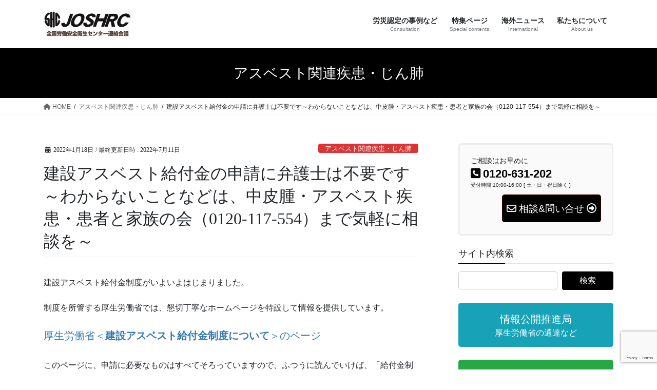

--- FILE ---
content_type: text/html; charset=UTF-8
request_url: https://joshrc.net/archives/11863
body_size: 26105
content:
<!DOCTYPE html>
<html dir="ltr" lang="ja" prefix="og: https://ogp.me/ns#">
<head>
<meta charset="utf-8">
<meta http-equiv="X-UA-Compatible" content="IE=edge">
<meta name="viewport" content="width=device-width, initial-scale=1">
<!-- Google tag (gtag.js) --><script async src="https://www.googletagmanager.com/gtag/js?id=UA-17925484-28"></script><script>window.dataLayer = window.dataLayer || [];function gtag(){dataLayer.push(arguments);}gtag('js', new Date());gtag('config', 'UA-17925484-28');</script>
<title>建設アスベスト給付金の申請に弁護士は不要です～わからないことなどは、中皮腫・アスベスト疾患・患者と家族の会（0120-117-554）まで気軽に相談を～ | 全国労働安全衛生センター連絡会議</title>
	<style>img:is([sizes="auto" i], [sizes^="auto," i]) { contain-intrinsic-size: 3000px 1500px }</style>
	
		<!-- All in One SEO 4.9.3 - aioseo.com -->
	<meta name="robots" content="max-image-preview:large" />
	<meta name="author" content="kataoka"/>
	<link rel="canonical" href="https://joshrc.net/archives/11863" />
	<meta name="generator" content="All in One SEO (AIOSEO) 4.9.3" />
		<meta property="og:locale" content="ja_JP" />
		<meta property="og:site_name" content="全国労働安全衛生センター連絡会議 | 労災保険｜認定事例｜安全衛生" />
		<meta property="og:type" content="article" />
		<meta property="og:title" content="建設アスベスト給付金の申請に弁護士は不要です～わからないことなどは、中皮腫・アスベスト疾患・患者と家族の会（0120-117-554）まで気軽に相談を～ | 全国労働安全衛生センター連絡会議" />
		<meta property="og:url" content="https://joshrc.net/archives/11863" />
		<meta property="article:published_time" content="2022-01-18T13:51:51+00:00" />
		<meta property="article:modified_time" content="2022-07-11T04:33:49+00:00" />
		<meta name="twitter:card" content="summary" />
		<meta name="twitter:title" content="建設アスベスト給付金の申請に弁護士は不要です～わからないことなどは、中皮腫・アスベスト疾患・患者と家族の会（0120-117-554）まで気軽に相談を～ | 全国労働安全衛生センター連絡会議" />
		<script type="application/ld+json" class="aioseo-schema">
			{"@context":"https:\/\/schema.org","@graph":[{"@type":"Article","@id":"https:\/\/joshrc.net\/archives\/11863#article","name":"\u5efa\u8a2d\u30a2\u30b9\u30d9\u30b9\u30c8\u7d66\u4ed8\u91d1\u306e\u7533\u8acb\u306b\u5f01\u8b77\u58eb\u306f\u4e0d\u8981\u3067\u3059\uff5e\u308f\u304b\u3089\u306a\u3044\u3053\u3068\u306a\u3069\u306f\u3001\u4e2d\u76ae\u816b\u30fb\u30a2\u30b9\u30d9\u30b9\u30c8\u75be\u60a3\u30fb\u60a3\u8005\u3068\u5bb6\u65cf\u306e\u4f1a\uff080120-117-554\uff09\u307e\u3067\u6c17\u8efd\u306b\u76f8\u8ac7\u3092\uff5e | \u5168\u56fd\u52b4\u50cd\u5b89\u5168\u885b\u751f\u30bb\u30f3\u30bf\u30fc\u9023\u7d61\u4f1a\u8b70","headline":"\u5efa\u8a2d\u30a2\u30b9\u30d9\u30b9\u30c8\u7d66\u4ed8\u91d1\u306e\u7533\u8acb\u306b\u5f01\u8b77\u58eb\u306f\u4e0d\u8981\u3067\u3059\uff5e\u308f\u304b\u3089\u306a\u3044\u3053\u3068\u306a\u3069\u306f\u3001\u4e2d\u76ae\u816b\u30fb\u30a2\u30b9\u30d9\u30b9\u30c8\u75be\u60a3\u30fb\u60a3\u8005\u3068\u5bb6\u65cf\u306e\u4f1a\uff080120-117-554\uff09\u307e\u3067\u6c17\u8efd\u306b\u76f8\u8ac7\u3092\uff5e","author":{"@id":"https:\/\/joshrc.net\/archives\/author\/kataoka#author"},"publisher":{"@id":"https:\/\/joshrc.net\/#organization"},"datePublished":"2022-01-18T22:51:51+09:00","dateModified":"2022-07-11T13:33:49+09:00","inLanguage":"ja","mainEntityOfPage":{"@id":"https:\/\/joshrc.net\/archives\/11863#webpage"},"isPartOf":{"@id":"https:\/\/joshrc.net\/archives\/11863#webpage"},"articleSection":"\u30a2\u30b9\u30d9\u30b9\u30c8\u95a2\u9023\u75be\u60a3\u30fb\u3058\u3093\u80ba"},{"@type":"BreadcrumbList","@id":"https:\/\/joshrc.net\/archives\/11863#breadcrumblist","itemListElement":[{"@type":"ListItem","@id":"https:\/\/joshrc.net#listItem","position":1,"name":"Home","item":"https:\/\/joshrc.net","nextItem":{"@type":"ListItem","@id":"https:\/\/joshrc.net\/archives\/category\/asbestos#listItem","name":"\u30a2\u30b9\u30d9\u30b9\u30c8\u95a2\u9023\u75be\u60a3\u30fb\u3058\u3093\u80ba"}},{"@type":"ListItem","@id":"https:\/\/joshrc.net\/archives\/category\/asbestos#listItem","position":2,"name":"\u30a2\u30b9\u30d9\u30b9\u30c8\u95a2\u9023\u75be\u60a3\u30fb\u3058\u3093\u80ba","item":"https:\/\/joshrc.net\/archives\/category\/asbestos","nextItem":{"@type":"ListItem","@id":"https:\/\/joshrc.net\/archives\/11863#listItem","name":"\u5efa\u8a2d\u30a2\u30b9\u30d9\u30b9\u30c8\u7d66\u4ed8\u91d1\u306e\u7533\u8acb\u306b\u5f01\u8b77\u58eb\u306f\u4e0d\u8981\u3067\u3059\uff5e\u308f\u304b\u3089\u306a\u3044\u3053\u3068\u306a\u3069\u306f\u3001\u4e2d\u76ae\u816b\u30fb\u30a2\u30b9\u30d9\u30b9\u30c8\u75be\u60a3\u30fb\u60a3\u8005\u3068\u5bb6\u65cf\u306e\u4f1a\uff080120-117-554\uff09\u307e\u3067\u6c17\u8efd\u306b\u76f8\u8ac7\u3092\uff5e"},"previousItem":{"@type":"ListItem","@id":"https:\/\/joshrc.net#listItem","name":"Home"}},{"@type":"ListItem","@id":"https:\/\/joshrc.net\/archives\/11863#listItem","position":3,"name":"\u5efa\u8a2d\u30a2\u30b9\u30d9\u30b9\u30c8\u7d66\u4ed8\u91d1\u306e\u7533\u8acb\u306b\u5f01\u8b77\u58eb\u306f\u4e0d\u8981\u3067\u3059\uff5e\u308f\u304b\u3089\u306a\u3044\u3053\u3068\u306a\u3069\u306f\u3001\u4e2d\u76ae\u816b\u30fb\u30a2\u30b9\u30d9\u30b9\u30c8\u75be\u60a3\u30fb\u60a3\u8005\u3068\u5bb6\u65cf\u306e\u4f1a\uff080120-117-554\uff09\u307e\u3067\u6c17\u8efd\u306b\u76f8\u8ac7\u3092\uff5e","previousItem":{"@type":"ListItem","@id":"https:\/\/joshrc.net\/archives\/category\/asbestos#listItem","name":"\u30a2\u30b9\u30d9\u30b9\u30c8\u95a2\u9023\u75be\u60a3\u30fb\u3058\u3093\u80ba"}}]},{"@type":"Organization","@id":"https:\/\/joshrc.net\/#organization","name":"\u5168\u56fd\u52b4\u50cd\u5b89\u5168\u885b\u751f\u30bb\u30f3\u30bf\u30fc\u9023\u7d61\u4f1a\u8b70","description":"\u52b4\u707d\u4fdd\u967a\uff5c\u8a8d\u5b9a\u4e8b\u4f8b\uff5c\u5b89\u5168\u885b\u751f","url":"https:\/\/joshrc.net\/"},{"@type":"Person","@id":"https:\/\/joshrc.net\/archives\/author\/kataoka#author","url":"https:\/\/joshrc.net\/archives\/author\/kataoka","name":"kataoka","image":{"@type":"ImageObject","@id":"https:\/\/joshrc.net\/archives\/11863#authorImage","url":"https:\/\/secure.gravatar.com\/avatar\/1e4e7426f7f91d7aeb068c2845505eea56075d9a6d842d47081d98e514e1f44f?s=96&d=mm&r=g","width":96,"height":96,"caption":"kataoka"}},{"@type":"WebPage","@id":"https:\/\/joshrc.net\/archives\/11863#webpage","url":"https:\/\/joshrc.net\/archives\/11863","name":"\u5efa\u8a2d\u30a2\u30b9\u30d9\u30b9\u30c8\u7d66\u4ed8\u91d1\u306e\u7533\u8acb\u306b\u5f01\u8b77\u58eb\u306f\u4e0d\u8981\u3067\u3059\uff5e\u308f\u304b\u3089\u306a\u3044\u3053\u3068\u306a\u3069\u306f\u3001\u4e2d\u76ae\u816b\u30fb\u30a2\u30b9\u30d9\u30b9\u30c8\u75be\u60a3\u30fb\u60a3\u8005\u3068\u5bb6\u65cf\u306e\u4f1a\uff080120-117-554\uff09\u307e\u3067\u6c17\u8efd\u306b\u76f8\u8ac7\u3092\uff5e | \u5168\u56fd\u52b4\u50cd\u5b89\u5168\u885b\u751f\u30bb\u30f3\u30bf\u30fc\u9023\u7d61\u4f1a\u8b70","inLanguage":"ja","isPartOf":{"@id":"https:\/\/joshrc.net\/#website"},"breadcrumb":{"@id":"https:\/\/joshrc.net\/archives\/11863#breadcrumblist"},"author":{"@id":"https:\/\/joshrc.net\/archives\/author\/kataoka#author"},"creator":{"@id":"https:\/\/joshrc.net\/archives\/author\/kataoka#author"},"datePublished":"2022-01-18T22:51:51+09:00","dateModified":"2022-07-11T13:33:49+09:00"},{"@type":"WebSite","@id":"https:\/\/joshrc.net\/#website","url":"https:\/\/joshrc.net\/","name":"\u5168\u56fd\u52b4\u50cd\u5b89\u5168\u885b\u751f\u30bb\u30f3\u30bf\u30fc\u9023\u7d61\u4f1a\u8b70","description":"\u52b4\u707d\u4fdd\u967a\uff5c\u8a8d\u5b9a\u4e8b\u4f8b\uff5c\u5b89\u5168\u885b\u751f","inLanguage":"ja","publisher":{"@id":"https:\/\/joshrc.net\/#organization"}}]}
		</script>
		<!-- All in One SEO -->

<link rel='dns-prefetch' href='//webfonts.sakura.ne.jp' />
<link rel='dns-prefetch' href='//www.googletagmanager.com' />
<link rel='dns-prefetch' href='//stats.wp.com' />
<link rel="alternate" type="application/rss+xml" title="全国労働安全衛生センター連絡会議 &raquo; フィード" href="https://joshrc.net/feed" />
<link rel="alternate" type="application/rss+xml" title="全国労働安全衛生センター連絡会議 &raquo; コメントフィード" href="https://joshrc.net/comments/feed" />
<meta name="description" content="建設アスベスト給付金制度がいよいよはじまりました。制度を所管する厚生労働省では、懇切丁寧なホームページを特設して情報を提供しています。厚生労働省＜建設アスベスト給付金制度について＞のページこのページに、申請に必要なものはすべてそろっていますので、ふつうに読んでいけば、「給付金制度に該当するのかどうか」「どうやって申請すればいいのか」が、誰にでもわかるようになっています。用意されているリーフレット類も、図解でわかりやすいもんです。疑問がでてくれ" /><script type="text/javascript">
/* <![CDATA[ */
window._wpemojiSettings = {"baseUrl":"https:\/\/s.w.org\/images\/core\/emoji\/16.0.1\/72x72\/","ext":".png","svgUrl":"https:\/\/s.w.org\/images\/core\/emoji\/16.0.1\/svg\/","svgExt":".svg","source":{"concatemoji":"https:\/\/joshrc.net\/wp-includes\/js\/wp-emoji-release.min.js?ver=6.8.3"}};
/*! This file is auto-generated */
!function(s,n){var o,i,e;function c(e){try{var t={supportTests:e,timestamp:(new Date).valueOf()};sessionStorage.setItem(o,JSON.stringify(t))}catch(e){}}function p(e,t,n){e.clearRect(0,0,e.canvas.width,e.canvas.height),e.fillText(t,0,0);var t=new Uint32Array(e.getImageData(0,0,e.canvas.width,e.canvas.height).data),a=(e.clearRect(0,0,e.canvas.width,e.canvas.height),e.fillText(n,0,0),new Uint32Array(e.getImageData(0,0,e.canvas.width,e.canvas.height).data));return t.every(function(e,t){return e===a[t]})}function u(e,t){e.clearRect(0,0,e.canvas.width,e.canvas.height),e.fillText(t,0,0);for(var n=e.getImageData(16,16,1,1),a=0;a<n.data.length;a++)if(0!==n.data[a])return!1;return!0}function f(e,t,n,a){switch(t){case"flag":return n(e,"\ud83c\udff3\ufe0f\u200d\u26a7\ufe0f","\ud83c\udff3\ufe0f\u200b\u26a7\ufe0f")?!1:!n(e,"\ud83c\udde8\ud83c\uddf6","\ud83c\udde8\u200b\ud83c\uddf6")&&!n(e,"\ud83c\udff4\udb40\udc67\udb40\udc62\udb40\udc65\udb40\udc6e\udb40\udc67\udb40\udc7f","\ud83c\udff4\u200b\udb40\udc67\u200b\udb40\udc62\u200b\udb40\udc65\u200b\udb40\udc6e\u200b\udb40\udc67\u200b\udb40\udc7f");case"emoji":return!a(e,"\ud83e\udedf")}return!1}function g(e,t,n,a){var r="undefined"!=typeof WorkerGlobalScope&&self instanceof WorkerGlobalScope?new OffscreenCanvas(300,150):s.createElement("canvas"),o=r.getContext("2d",{willReadFrequently:!0}),i=(o.textBaseline="top",o.font="600 32px Arial",{});return e.forEach(function(e){i[e]=t(o,e,n,a)}),i}function t(e){var t=s.createElement("script");t.src=e,t.defer=!0,s.head.appendChild(t)}"undefined"!=typeof Promise&&(o="wpEmojiSettingsSupports",i=["flag","emoji"],n.supports={everything:!0,everythingExceptFlag:!0},e=new Promise(function(e){s.addEventListener("DOMContentLoaded",e,{once:!0})}),new Promise(function(t){var n=function(){try{var e=JSON.parse(sessionStorage.getItem(o));if("object"==typeof e&&"number"==typeof e.timestamp&&(new Date).valueOf()<e.timestamp+604800&&"object"==typeof e.supportTests)return e.supportTests}catch(e){}return null}();if(!n){if("undefined"!=typeof Worker&&"undefined"!=typeof OffscreenCanvas&&"undefined"!=typeof URL&&URL.createObjectURL&&"undefined"!=typeof Blob)try{var e="postMessage("+g.toString()+"("+[JSON.stringify(i),f.toString(),p.toString(),u.toString()].join(",")+"));",a=new Blob([e],{type:"text/javascript"}),r=new Worker(URL.createObjectURL(a),{name:"wpTestEmojiSupports"});return void(r.onmessage=function(e){c(n=e.data),r.terminate(),t(n)})}catch(e){}c(n=g(i,f,p,u))}t(n)}).then(function(e){for(var t in e)n.supports[t]=e[t],n.supports.everything=n.supports.everything&&n.supports[t],"flag"!==t&&(n.supports.everythingExceptFlag=n.supports.everythingExceptFlag&&n.supports[t]);n.supports.everythingExceptFlag=n.supports.everythingExceptFlag&&!n.supports.flag,n.DOMReady=!1,n.readyCallback=function(){n.DOMReady=!0}}).then(function(){return e}).then(function(){var e;n.supports.everything||(n.readyCallback(),(e=n.source||{}).concatemoji?t(e.concatemoji):e.wpemoji&&e.twemoji&&(t(e.twemoji),t(e.wpemoji)))}))}((window,document),window._wpemojiSettings);
/* ]]> */
</script>
<link rel='stylesheet' id='vkExUnit_common_style-css' href='https://joshrc.net/wp-content/plugins/vk-all-in-one-expansion-unit/assets/css/vkExUnit_style.css?ver=9.113.0.1' type='text/css' media='all' />
<style id='vkExUnit_common_style-inline-css' type='text/css'>
:root {--ver_page_top_button_url:url(https://joshrc.net/wp-content/plugins/vk-all-in-one-expansion-unit/assets/images/to-top-btn-icon.svg);}@font-face {font-weight: normal;font-style: normal;font-family: "vk_sns";src: url("https://joshrc.net/wp-content/plugins/vk-all-in-one-expansion-unit/inc/sns/icons/fonts/vk_sns.eot?-bq20cj");src: url("https://joshrc.net/wp-content/plugins/vk-all-in-one-expansion-unit/inc/sns/icons/fonts/vk_sns.eot?#iefix-bq20cj") format("embedded-opentype"),url("https://joshrc.net/wp-content/plugins/vk-all-in-one-expansion-unit/inc/sns/icons/fonts/vk_sns.woff?-bq20cj") format("woff"),url("https://joshrc.net/wp-content/plugins/vk-all-in-one-expansion-unit/inc/sns/icons/fonts/vk_sns.ttf?-bq20cj") format("truetype"),url("https://joshrc.net/wp-content/plugins/vk-all-in-one-expansion-unit/inc/sns/icons/fonts/vk_sns.svg?-bq20cj#vk_sns") format("svg");}
.veu_promotion-alert__content--text {border: 1px solid rgba(0,0,0,0.125);padding: 0.5em 1em;border-radius: var(--vk-size-radius);margin-bottom: var(--vk-margin-block-bottom);font-size: 0.875rem;}/* Alert Content部分に段落タグを入れた場合に最後の段落の余白を0にする */.veu_promotion-alert__content--text p:last-of-type{margin-bottom:0;margin-top: 0;}
</style>
<style id='wp-emoji-styles-inline-css' type='text/css'>

	img.wp-smiley, img.emoji {
		display: inline !important;
		border: none !important;
		box-shadow: none !important;
		height: 1em !important;
		width: 1em !important;
		margin: 0 0.07em !important;
		vertical-align: -0.1em !important;
		background: none !important;
		padding: 0 !important;
	}
</style>
<link rel='stylesheet' id='wp-block-library-css' href='https://joshrc.net/wp-includes/css/dist/block-library/style.min.css?ver=6.8.3' type='text/css' media='all' />
<style id='wp-block-library-inline-css' type='text/css'>
.vk-cols--reverse{flex-direction:row-reverse}.vk-cols--hasbtn{margin-bottom:0}.vk-cols--hasbtn>.row>.vk_gridColumn_item,.vk-cols--hasbtn>.wp-block-column{position:relative;padding-bottom:3em}.vk-cols--hasbtn>.row>.vk_gridColumn_item>.wp-block-buttons,.vk-cols--hasbtn>.row>.vk_gridColumn_item>.vk_button,.vk-cols--hasbtn>.wp-block-column>.wp-block-buttons,.vk-cols--hasbtn>.wp-block-column>.vk_button{position:absolute;bottom:0;width:100%}.vk-cols--fit.wp-block-columns{gap:0}.vk-cols--fit.wp-block-columns,.vk-cols--fit.wp-block-columns:not(.is-not-stacked-on-mobile){margin-top:0;margin-bottom:0;justify-content:space-between}.vk-cols--fit.wp-block-columns>.wp-block-column *:last-child,.vk-cols--fit.wp-block-columns:not(.is-not-stacked-on-mobile)>.wp-block-column *:last-child{margin-bottom:0}.vk-cols--fit.wp-block-columns>.wp-block-column>.wp-block-cover,.vk-cols--fit.wp-block-columns:not(.is-not-stacked-on-mobile)>.wp-block-column>.wp-block-cover{margin-top:0}.vk-cols--fit.wp-block-columns.has-background,.vk-cols--fit.wp-block-columns:not(.is-not-stacked-on-mobile).has-background{padding:0}@media(max-width: 599px){.vk-cols--fit.wp-block-columns:not(.has-background)>.wp-block-column:not(.has-background),.vk-cols--fit.wp-block-columns:not(.is-not-stacked-on-mobile):not(.has-background)>.wp-block-column:not(.has-background){padding-left:0 !important;padding-right:0 !important}}@media(min-width: 782px){.vk-cols--fit.wp-block-columns .block-editor-block-list__block.wp-block-column:not(:first-child),.vk-cols--fit.wp-block-columns>.wp-block-column:not(:first-child),.vk-cols--fit.wp-block-columns:not(.is-not-stacked-on-mobile) .block-editor-block-list__block.wp-block-column:not(:first-child),.vk-cols--fit.wp-block-columns:not(.is-not-stacked-on-mobile)>.wp-block-column:not(:first-child){margin-left:0}}@media(min-width: 600px)and (max-width: 781px){.vk-cols--fit.wp-block-columns .wp-block-column:nth-child(2n),.vk-cols--fit.wp-block-columns:not(.is-not-stacked-on-mobile) .wp-block-column:nth-child(2n){margin-left:0}.vk-cols--fit.wp-block-columns .wp-block-column:not(:only-child),.vk-cols--fit.wp-block-columns:not(.is-not-stacked-on-mobile) .wp-block-column:not(:only-child){flex-basis:50% !important}}.vk-cols--fit--gap1.wp-block-columns{gap:1px}@media(min-width: 600px)and (max-width: 781px){.vk-cols--fit--gap1.wp-block-columns .wp-block-column:not(:only-child){flex-basis:calc(50% - 1px) !important}}.vk-cols--fit.vk-cols--grid>.block-editor-block-list__block,.vk-cols--fit.vk-cols--grid>.wp-block-column,.vk-cols--fit.vk-cols--grid:not(.is-not-stacked-on-mobile)>.block-editor-block-list__block,.vk-cols--fit.vk-cols--grid:not(.is-not-stacked-on-mobile)>.wp-block-column{flex-basis:50%;box-sizing:border-box}@media(max-width: 599px){.vk-cols--fit.vk-cols--grid.vk-cols--grid--alignfull>.wp-block-column:nth-child(2)>.wp-block-cover,.vk-cols--fit.vk-cols--grid.vk-cols--grid--alignfull>.wp-block-column:nth-child(2)>.vk_outer,.vk-cols--fit.vk-cols--grid:not(.is-not-stacked-on-mobile).vk-cols--grid--alignfull>.wp-block-column:nth-child(2)>.wp-block-cover,.vk-cols--fit.vk-cols--grid:not(.is-not-stacked-on-mobile).vk-cols--grid--alignfull>.wp-block-column:nth-child(2)>.vk_outer{width:100vw;margin-right:calc((100% - 100vw)/2);margin-left:calc((100% - 100vw)/2)}}@media(min-width: 600px){.vk-cols--fit.vk-cols--grid.vk-cols--grid--alignfull>.wp-block-column:nth-child(2)>.wp-block-cover,.vk-cols--fit.vk-cols--grid.vk-cols--grid--alignfull>.wp-block-column:nth-child(2)>.vk_outer,.vk-cols--fit.vk-cols--grid:not(.is-not-stacked-on-mobile).vk-cols--grid--alignfull>.wp-block-column:nth-child(2)>.wp-block-cover,.vk-cols--fit.vk-cols--grid:not(.is-not-stacked-on-mobile).vk-cols--grid--alignfull>.wp-block-column:nth-child(2)>.vk_outer{margin-right:calc(100% - 50vw);width:50vw}}@media(min-width: 600px){.vk-cols--fit.vk-cols--grid.vk-cols--grid--alignfull.vk-cols--reverse>.wp-block-column,.vk-cols--fit.vk-cols--grid:not(.is-not-stacked-on-mobile).vk-cols--grid--alignfull.vk-cols--reverse>.wp-block-column{margin-left:0;margin-right:0}.vk-cols--fit.vk-cols--grid.vk-cols--grid--alignfull.vk-cols--reverse>.wp-block-column:nth-child(2)>.wp-block-cover,.vk-cols--fit.vk-cols--grid.vk-cols--grid--alignfull.vk-cols--reverse>.wp-block-column:nth-child(2)>.vk_outer,.vk-cols--fit.vk-cols--grid:not(.is-not-stacked-on-mobile).vk-cols--grid--alignfull.vk-cols--reverse>.wp-block-column:nth-child(2)>.wp-block-cover,.vk-cols--fit.vk-cols--grid:not(.is-not-stacked-on-mobile).vk-cols--grid--alignfull.vk-cols--reverse>.wp-block-column:nth-child(2)>.vk_outer{margin-left:calc(100% - 50vw)}}.vk-cols--menu h2,.vk-cols--menu h3,.vk-cols--menu h4,.vk-cols--menu h5{margin-bottom:.2em;text-shadow:#000 0 0 10px}.vk-cols--menu h2:first-child,.vk-cols--menu h3:first-child,.vk-cols--menu h4:first-child,.vk-cols--menu h5:first-child{margin-top:0}.vk-cols--menu p{margin-bottom:1rem;text-shadow:#000 0 0 10px}.vk-cols--menu .wp-block-cover__inner-container:last-child{margin-bottom:0}.vk-cols--fitbnrs .wp-block-column .wp-block-cover:hover img{filter:unset}.vk-cols--fitbnrs .wp-block-column .wp-block-cover:hover{background-color:unset}.vk-cols--fitbnrs .wp-block-column .wp-block-cover:hover .wp-block-cover__image-background{filter:unset !important}.vk-cols--fitbnrs .wp-block-cover .wp-block-cover__inner-container{position:absolute;height:100%;width:100%}.vk-cols--fitbnrs .vk_button{height:100%;margin:0}.vk-cols--fitbnrs .vk_button .vk_button_btn,.vk-cols--fitbnrs .vk_button .btn{height:100%;width:100%;border:none;box-shadow:none;background-color:unset !important;transition:unset}.vk-cols--fitbnrs .vk_button .vk_button_btn:hover,.vk-cols--fitbnrs .vk_button .btn:hover{transition:unset}.vk-cols--fitbnrs .vk_button .vk_button_btn:after,.vk-cols--fitbnrs .vk_button .btn:after{border:none}.vk-cols--fitbnrs .vk_button .vk_button_link_txt{width:100%;position:absolute;top:50%;left:50%;transform:translateY(-50%) translateX(-50%);font-size:2rem;text-shadow:#000 0 0 10px}.vk-cols--fitbnrs .vk_button .vk_button_link_subCaption{width:100%;position:absolute;top:calc(50% + 2.2em);left:50%;transform:translateY(-50%) translateX(-50%);text-shadow:#000 0 0 10px}@media(min-width: 992px){.vk-cols--media.wp-block-columns{gap:3rem}}.vk-fit-map figure{margin-bottom:0}.vk-fit-map iframe{position:relative;margin-bottom:0;display:block;max-height:400px;width:100vw}.vk-fit-map:is(.alignfull,.alignwide) div{max-width:100%}.vk-table--th--width25 :where(tr>*:first-child){width:25%}.vk-table--th--width30 :where(tr>*:first-child){width:30%}.vk-table--th--width35 :where(tr>*:first-child){width:35%}.vk-table--th--width40 :where(tr>*:first-child){width:40%}.vk-table--th--bg-bright :where(tr>*:first-child){background-color:var(--wp--preset--color--bg-secondary, rgba(0, 0, 0, 0.05))}@media(max-width: 599px){.vk-table--mobile-block :is(th,td){width:100%;display:block}.vk-table--mobile-block.wp-block-table table :is(th,td){border-top:none}}.vk-table--width--th25 :where(tr>*:first-child){width:25%}.vk-table--width--th30 :where(tr>*:first-child){width:30%}.vk-table--width--th35 :where(tr>*:first-child){width:35%}.vk-table--width--th40 :where(tr>*:first-child){width:40%}.no-margin{margin:0}@media(max-width: 599px){.wp-block-image.vk-aligncenter--mobile>.alignright{float:none;margin-left:auto;margin-right:auto}.vk-no-padding-horizontal--mobile{padding-left:0 !important;padding-right:0 !important}}
/* VK Color Palettes */
</style>
<style id='classic-theme-styles-inline-css' type='text/css'>
/*! This file is auto-generated */
.wp-block-button__link{color:#fff;background-color:#32373c;border-radius:9999px;box-shadow:none;text-decoration:none;padding:calc(.667em + 2px) calc(1.333em + 2px);font-size:1.125em}.wp-block-file__button{background:#32373c;color:#fff;text-decoration:none}
</style>
<link rel='stylesheet' id='aioseo/css/src/vue/standalone/blocks/table-of-contents/global.scss-css' href='https://joshrc.net/wp-content/plugins/all-in-one-seo-pack/dist/Lite/assets/css/table-of-contents/global.e90f6d47.css?ver=4.9.3' type='text/css' media='all' />
<link rel='stylesheet' id='mediaelement-css' href='https://joshrc.net/wp-includes/js/mediaelement/mediaelementplayer-legacy.min.css?ver=4.2.17' type='text/css' media='all' />
<link rel='stylesheet' id='wp-mediaelement-css' href='https://joshrc.net/wp-includes/js/mediaelement/wp-mediaelement.min.css?ver=6.8.3' type='text/css' media='all' />
<style id='jetpack-sharing-buttons-style-inline-css' type='text/css'>
.jetpack-sharing-buttons__services-list{display:flex;flex-direction:row;flex-wrap:wrap;gap:0;list-style-type:none;margin:5px;padding:0}.jetpack-sharing-buttons__services-list.has-small-icon-size{font-size:12px}.jetpack-sharing-buttons__services-list.has-normal-icon-size{font-size:16px}.jetpack-sharing-buttons__services-list.has-large-icon-size{font-size:24px}.jetpack-sharing-buttons__services-list.has-huge-icon-size{font-size:36px}@media print{.jetpack-sharing-buttons__services-list{display:none!important}}.editor-styles-wrapper .wp-block-jetpack-sharing-buttons{gap:0;padding-inline-start:0}ul.jetpack-sharing-buttons__services-list.has-background{padding:1.25em 2.375em}
</style>
<style id='global-styles-inline-css' type='text/css'>
:root{--wp--preset--aspect-ratio--square: 1;--wp--preset--aspect-ratio--4-3: 4/3;--wp--preset--aspect-ratio--3-4: 3/4;--wp--preset--aspect-ratio--3-2: 3/2;--wp--preset--aspect-ratio--2-3: 2/3;--wp--preset--aspect-ratio--16-9: 16/9;--wp--preset--aspect-ratio--9-16: 9/16;--wp--preset--color--black: #000000;--wp--preset--color--cyan-bluish-gray: #abb8c3;--wp--preset--color--white: #ffffff;--wp--preset--color--pale-pink: #f78da7;--wp--preset--color--vivid-red: #cf2e2e;--wp--preset--color--luminous-vivid-orange: #ff6900;--wp--preset--color--luminous-vivid-amber: #fcb900;--wp--preset--color--light-green-cyan: #7bdcb5;--wp--preset--color--vivid-green-cyan: #00d084;--wp--preset--color--pale-cyan-blue: #8ed1fc;--wp--preset--color--vivid-cyan-blue: #0693e3;--wp--preset--color--vivid-purple: #9b51e0;--wp--preset--gradient--vivid-cyan-blue-to-vivid-purple: linear-gradient(135deg,rgba(6,147,227,1) 0%,rgb(155,81,224) 100%);--wp--preset--gradient--light-green-cyan-to-vivid-green-cyan: linear-gradient(135deg,rgb(122,220,180) 0%,rgb(0,208,130) 100%);--wp--preset--gradient--luminous-vivid-amber-to-luminous-vivid-orange: linear-gradient(135deg,rgba(252,185,0,1) 0%,rgba(255,105,0,1) 100%);--wp--preset--gradient--luminous-vivid-orange-to-vivid-red: linear-gradient(135deg,rgba(255,105,0,1) 0%,rgb(207,46,46) 100%);--wp--preset--gradient--very-light-gray-to-cyan-bluish-gray: linear-gradient(135deg,rgb(238,238,238) 0%,rgb(169,184,195) 100%);--wp--preset--gradient--cool-to-warm-spectrum: linear-gradient(135deg,rgb(74,234,220) 0%,rgb(151,120,209) 20%,rgb(207,42,186) 40%,rgb(238,44,130) 60%,rgb(251,105,98) 80%,rgb(254,248,76) 100%);--wp--preset--gradient--blush-light-purple: linear-gradient(135deg,rgb(255,206,236) 0%,rgb(152,150,240) 100%);--wp--preset--gradient--blush-bordeaux: linear-gradient(135deg,rgb(254,205,165) 0%,rgb(254,45,45) 50%,rgb(107,0,62) 100%);--wp--preset--gradient--luminous-dusk: linear-gradient(135deg,rgb(255,203,112) 0%,rgb(199,81,192) 50%,rgb(65,88,208) 100%);--wp--preset--gradient--pale-ocean: linear-gradient(135deg,rgb(255,245,203) 0%,rgb(182,227,212) 50%,rgb(51,167,181) 100%);--wp--preset--gradient--electric-grass: linear-gradient(135deg,rgb(202,248,128) 0%,rgb(113,206,126) 100%);--wp--preset--gradient--midnight: linear-gradient(135deg,rgb(2,3,129) 0%,rgb(40,116,252) 100%);--wp--preset--font-size--small: 13px;--wp--preset--font-size--medium: 20px;--wp--preset--font-size--large: 36px;--wp--preset--font-size--x-large: 42px;--wp--preset--spacing--20: 0.44rem;--wp--preset--spacing--30: 0.67rem;--wp--preset--spacing--40: 1rem;--wp--preset--spacing--50: 1.5rem;--wp--preset--spacing--60: 2.25rem;--wp--preset--spacing--70: 3.38rem;--wp--preset--spacing--80: 5.06rem;--wp--preset--shadow--natural: 6px 6px 9px rgba(0, 0, 0, 0.2);--wp--preset--shadow--deep: 12px 12px 50px rgba(0, 0, 0, 0.4);--wp--preset--shadow--sharp: 6px 6px 0px rgba(0, 0, 0, 0.2);--wp--preset--shadow--outlined: 6px 6px 0px -3px rgba(255, 255, 255, 1), 6px 6px rgba(0, 0, 0, 1);--wp--preset--shadow--crisp: 6px 6px 0px rgba(0, 0, 0, 1);}:where(.is-layout-flex){gap: 0.5em;}:where(.is-layout-grid){gap: 0.5em;}body .is-layout-flex{display: flex;}.is-layout-flex{flex-wrap: wrap;align-items: center;}.is-layout-flex > :is(*, div){margin: 0;}body .is-layout-grid{display: grid;}.is-layout-grid > :is(*, div){margin: 0;}:where(.wp-block-columns.is-layout-flex){gap: 2em;}:where(.wp-block-columns.is-layout-grid){gap: 2em;}:where(.wp-block-post-template.is-layout-flex){gap: 1.25em;}:where(.wp-block-post-template.is-layout-grid){gap: 1.25em;}.has-black-color{color: var(--wp--preset--color--black) !important;}.has-cyan-bluish-gray-color{color: var(--wp--preset--color--cyan-bluish-gray) !important;}.has-white-color{color: var(--wp--preset--color--white) !important;}.has-pale-pink-color{color: var(--wp--preset--color--pale-pink) !important;}.has-vivid-red-color{color: var(--wp--preset--color--vivid-red) !important;}.has-luminous-vivid-orange-color{color: var(--wp--preset--color--luminous-vivid-orange) !important;}.has-luminous-vivid-amber-color{color: var(--wp--preset--color--luminous-vivid-amber) !important;}.has-light-green-cyan-color{color: var(--wp--preset--color--light-green-cyan) !important;}.has-vivid-green-cyan-color{color: var(--wp--preset--color--vivid-green-cyan) !important;}.has-pale-cyan-blue-color{color: var(--wp--preset--color--pale-cyan-blue) !important;}.has-vivid-cyan-blue-color{color: var(--wp--preset--color--vivid-cyan-blue) !important;}.has-vivid-purple-color{color: var(--wp--preset--color--vivid-purple) !important;}.has-black-background-color{background-color: var(--wp--preset--color--black) !important;}.has-cyan-bluish-gray-background-color{background-color: var(--wp--preset--color--cyan-bluish-gray) !important;}.has-white-background-color{background-color: var(--wp--preset--color--white) !important;}.has-pale-pink-background-color{background-color: var(--wp--preset--color--pale-pink) !important;}.has-vivid-red-background-color{background-color: var(--wp--preset--color--vivid-red) !important;}.has-luminous-vivid-orange-background-color{background-color: var(--wp--preset--color--luminous-vivid-orange) !important;}.has-luminous-vivid-amber-background-color{background-color: var(--wp--preset--color--luminous-vivid-amber) !important;}.has-light-green-cyan-background-color{background-color: var(--wp--preset--color--light-green-cyan) !important;}.has-vivid-green-cyan-background-color{background-color: var(--wp--preset--color--vivid-green-cyan) !important;}.has-pale-cyan-blue-background-color{background-color: var(--wp--preset--color--pale-cyan-blue) !important;}.has-vivid-cyan-blue-background-color{background-color: var(--wp--preset--color--vivid-cyan-blue) !important;}.has-vivid-purple-background-color{background-color: var(--wp--preset--color--vivid-purple) !important;}.has-black-border-color{border-color: var(--wp--preset--color--black) !important;}.has-cyan-bluish-gray-border-color{border-color: var(--wp--preset--color--cyan-bluish-gray) !important;}.has-white-border-color{border-color: var(--wp--preset--color--white) !important;}.has-pale-pink-border-color{border-color: var(--wp--preset--color--pale-pink) !important;}.has-vivid-red-border-color{border-color: var(--wp--preset--color--vivid-red) !important;}.has-luminous-vivid-orange-border-color{border-color: var(--wp--preset--color--luminous-vivid-orange) !important;}.has-luminous-vivid-amber-border-color{border-color: var(--wp--preset--color--luminous-vivid-amber) !important;}.has-light-green-cyan-border-color{border-color: var(--wp--preset--color--light-green-cyan) !important;}.has-vivid-green-cyan-border-color{border-color: var(--wp--preset--color--vivid-green-cyan) !important;}.has-pale-cyan-blue-border-color{border-color: var(--wp--preset--color--pale-cyan-blue) !important;}.has-vivid-cyan-blue-border-color{border-color: var(--wp--preset--color--vivid-cyan-blue) !important;}.has-vivid-purple-border-color{border-color: var(--wp--preset--color--vivid-purple) !important;}.has-vivid-cyan-blue-to-vivid-purple-gradient-background{background: var(--wp--preset--gradient--vivid-cyan-blue-to-vivid-purple) !important;}.has-light-green-cyan-to-vivid-green-cyan-gradient-background{background: var(--wp--preset--gradient--light-green-cyan-to-vivid-green-cyan) !important;}.has-luminous-vivid-amber-to-luminous-vivid-orange-gradient-background{background: var(--wp--preset--gradient--luminous-vivid-amber-to-luminous-vivid-orange) !important;}.has-luminous-vivid-orange-to-vivid-red-gradient-background{background: var(--wp--preset--gradient--luminous-vivid-orange-to-vivid-red) !important;}.has-very-light-gray-to-cyan-bluish-gray-gradient-background{background: var(--wp--preset--gradient--very-light-gray-to-cyan-bluish-gray) !important;}.has-cool-to-warm-spectrum-gradient-background{background: var(--wp--preset--gradient--cool-to-warm-spectrum) !important;}.has-blush-light-purple-gradient-background{background: var(--wp--preset--gradient--blush-light-purple) !important;}.has-blush-bordeaux-gradient-background{background: var(--wp--preset--gradient--blush-bordeaux) !important;}.has-luminous-dusk-gradient-background{background: var(--wp--preset--gradient--luminous-dusk) !important;}.has-pale-ocean-gradient-background{background: var(--wp--preset--gradient--pale-ocean) !important;}.has-electric-grass-gradient-background{background: var(--wp--preset--gradient--electric-grass) !important;}.has-midnight-gradient-background{background: var(--wp--preset--gradient--midnight) !important;}.has-small-font-size{font-size: var(--wp--preset--font-size--small) !important;}.has-medium-font-size{font-size: var(--wp--preset--font-size--medium) !important;}.has-large-font-size{font-size: var(--wp--preset--font-size--large) !important;}.has-x-large-font-size{font-size: var(--wp--preset--font-size--x-large) !important;}
:where(.wp-block-post-template.is-layout-flex){gap: 1.25em;}:where(.wp-block-post-template.is-layout-grid){gap: 1.25em;}
:where(.wp-block-columns.is-layout-flex){gap: 2em;}:where(.wp-block-columns.is-layout-grid){gap: 2em;}
:root :where(.wp-block-pullquote){font-size: 1.5em;line-height: 1.6;}
</style>
<link rel='stylesheet' id='contact-form-7-css' href='https://joshrc.net/wp-content/plugins/contact-form-7/includes/css/styles.css?ver=6.1.4' type='text/css' media='all' />
<link rel='stylesheet' id='toc-screen-css' href='https://joshrc.net/wp-content/plugins/table-of-contents-plus/screen.min.css?ver=2411.1' type='text/css' media='all' />
<link rel='stylesheet' id='wpda_wpdp_public-css' href='https://joshrc.net/wp-content/plugins/wp-data-access/public/../assets/css/wpda_public.css?ver=5.5.40' type='text/css' media='all' />
<link rel='stylesheet' id='vk-swiper-style-css' href='https://joshrc.net/wp-content/plugins/vk-blocks/vendor/vektor-inc/vk-swiper/src/assets/css/swiper-bundle.min.css?ver=11.0.2' type='text/css' media='all' />
<link rel='stylesheet' id='bootstrap-4-style-css' href='https://joshrc.net/wp-content/themes/lightning/_g2/library/bootstrap-4/css/bootstrap.min.css?ver=4.5.0' type='text/css' media='all' />
<link rel='stylesheet' id='lightning-common-style-css' href='https://joshrc.net/wp-content/themes/lightning/_g2/assets/css/common.css?ver=15.29.6' type='text/css' media='all' />
<style id='lightning-common-style-inline-css' type='text/css'>
/* vk-mobile-nav */:root {--vk-mobile-nav-menu-btn-bg-src: url("https://joshrc.net/wp-content/themes/lightning/_g2/inc/vk-mobile-nav/package/images/vk-menu-btn-black.svg");--vk-mobile-nav-menu-btn-close-bg-src: url("https://joshrc.net/wp-content/themes/lightning/_g2/inc/vk-mobile-nav/package/images/vk-menu-close-black.svg");--vk-menu-acc-icon-open-black-bg-src: url("https://joshrc.net/wp-content/themes/lightning/_g2/inc/vk-mobile-nav/package/images/vk-menu-acc-icon-open-black.svg");--vk-menu-acc-icon-open-white-bg-src: url("https://joshrc.net/wp-content/themes/lightning/_g2/inc/vk-mobile-nav/package/images/vk-menu-acc-icon-open-white.svg");--vk-menu-acc-icon-close-black-bg-src: url("https://joshrc.net/wp-content/themes/lightning/_g2/inc/vk-mobile-nav/package/images/vk-menu-close-black.svg");--vk-menu-acc-icon-close-white-bg-src: url("https://joshrc.net/wp-content/themes/lightning/_g2/inc/vk-mobile-nav/package/images/vk-menu-close-white.svg");}
</style>
<link rel='stylesheet' id='lightning-design-style-css' href='https://joshrc.net/wp-content/themes/lightning/_g2/design-skin/origin2/css/style.css?ver=15.29.6' type='text/css' media='all' />
<style id='lightning-design-style-inline-css' type='text/css'>
:root {--color-key:#000000;--wp--preset--color--vk-color-primary:#000000;--color-key-dark:#4c0000;}
/* ltg common custom */:root {--vk-menu-acc-btn-border-color:#333;--vk-color-primary:#000000;--vk-color-primary-dark:#4c0000;--vk-color-primary-vivid:#000000;--color-key:#000000;--wp--preset--color--vk-color-primary:#000000;--color-key-dark:#4c0000;}.veu_color_txt_key { color:#4c0000 ; }.veu_color_bg_key { background-color:#4c0000 ; }.veu_color_border_key { border-color:#4c0000 ; }.btn-default { border-color:#000000;color:#000000;}.btn-default:focus,.btn-default:hover { border-color:#000000;background-color: #000000; }.wp-block-search__button,.btn-primary { background-color:#000000;border-color:#4c0000; }.wp-block-search__button:focus,.wp-block-search__button:hover,.btn-primary:not(:disabled):not(.disabled):active,.btn-primary:focus,.btn-primary:hover { background-color:#4c0000;border-color:#000000; }.btn-outline-primary { color : #000000 ; border-color:#000000; }.btn-outline-primary:not(:disabled):not(.disabled):active,.btn-outline-primary:focus,.btn-outline-primary:hover { color : #fff; background-color:#000000;border-color:#4c0000; }a { color:#337ab7; }
.tagcloud a:before { font-family: "Font Awesome 5 Free";content: "\f02b";font-weight: bold; }
.media .media-body .media-heading a:hover { color:#000000; }@media (min-width: 768px){.gMenu > li:before,.gMenu > li.menu-item-has-children::after { border-bottom-color:#4c0000 }.gMenu li li { background-color:#4c0000 }.gMenu li li a:hover { background-color:#000000; }} /* @media (min-width: 768px) */.page-header { background-color:#000000; }h2,.mainSection-title { border-top-color:#000000; }h3:after,.subSection-title:after { border-bottom-color:#000000; }ul.page-numbers li span.page-numbers.current,.page-link dl .post-page-numbers.current { background-color:#000000; }.pager li > a { border-color:#000000;color:#000000;}.pager li > a:hover { background-color:#000000;color:#fff;}.siteFooter { border-top-color:#000000; }dt { border-left-color:#000000; }:root {--g_nav_main_acc_icon_open_url:url(https://joshrc.net/wp-content/themes/lightning/_g2/inc/vk-mobile-nav/package/images/vk-menu-acc-icon-open-black.svg);--g_nav_main_acc_icon_close_url: url(https://joshrc.net/wp-content/themes/lightning/_g2/inc/vk-mobile-nav/package/images/vk-menu-close-black.svg);--g_nav_sub_acc_icon_open_url: url(https://joshrc.net/wp-content/themes/lightning/_g2/inc/vk-mobile-nav/package/images/vk-menu-acc-icon-open-white.svg);--g_nav_sub_acc_icon_close_url: url(https://joshrc.net/wp-content/themes/lightning/_g2/inc/vk-mobile-nav/package/images/vk-menu-close-white.svg);}
</style>
<link rel='stylesheet' id='veu-cta-css' href='https://joshrc.net/wp-content/plugins/vk-all-in-one-expansion-unit/inc/call-to-action/package/assets/css/style.css?ver=9.113.0.1' type='text/css' media='all' />
<link rel='stylesheet' id='vk-blocks-build-css-css' href='https://joshrc.net/wp-content/plugins/vk-blocks/build/block-build.css?ver=1.115.2.1' type='text/css' media='all' />
<style id='vk-blocks-build-css-inline-css' type='text/css'>

	:root {
		--vk_image-mask-circle: url(https://joshrc.net/wp-content/plugins/vk-blocks/inc/vk-blocks/images/circle.svg);
		--vk_image-mask-wave01: url(https://joshrc.net/wp-content/plugins/vk-blocks/inc/vk-blocks/images/wave01.svg);
		--vk_image-mask-wave02: url(https://joshrc.net/wp-content/plugins/vk-blocks/inc/vk-blocks/images/wave02.svg);
		--vk_image-mask-wave03: url(https://joshrc.net/wp-content/plugins/vk-blocks/inc/vk-blocks/images/wave03.svg);
		--vk_image-mask-wave04: url(https://joshrc.net/wp-content/plugins/vk-blocks/inc/vk-blocks/images/wave04.svg);
	}
	

	:root {

		--vk-balloon-border-width:1px;

		--vk-balloon-speech-offset:-12px;
	}
	

	:root {
		--vk_flow-arrow: url(https://joshrc.net/wp-content/plugins/vk-blocks/inc/vk-blocks/images/arrow_bottom.svg);
	}
	
</style>
<link rel='stylesheet' id='lightning-theme-style-css' href='https://joshrc.net/wp-content/themes/lightning/style.css?ver=15.29.6' type='text/css' media='all' />
<style id='lightning-theme-style-inline-css' type='text/css'>

			.prBlock_icon_outer { border:1px solid #000000; }
			.prBlock_icon { color:#000000; }
		
</style>
<link rel='stylesheet' id='vk-font-awesome-css' href='https://joshrc.net/wp-content/themes/lightning/vendor/vektor-inc/font-awesome-versions/src/versions/6/css/all.min.css?ver=6.4.2' type='text/css' media='all' />
<link rel='stylesheet' id='tablepress-default-css' href='https://joshrc.net/wp-content/plugins/tablepress/css/build/default.css?ver=3.2.6' type='text/css' media='all' />
<script type="text/javascript" src="https://joshrc.net/wp-includes/js/jquery/jquery.min.js?ver=3.7.1" id="jquery-core-js"></script>
<script type="text/javascript" src="https://joshrc.net/wp-includes/js/jquery/jquery-migrate.min.js?ver=3.4.1" id="jquery-migrate-js"></script>
<script type="text/javascript" src="//webfonts.sakura.ne.jp/js/sakurav3.js?fadein=0&amp;ver=3.1.4" id="typesquare_std-js"></script>
<script type="text/javascript" src="https://joshrc.net/wp-includes/js/underscore.min.js?ver=1.13.7" id="underscore-js"></script>
<script type="text/javascript" src="https://joshrc.net/wp-includes/js/backbone.min.js?ver=1.6.0" id="backbone-js"></script>
<script type="text/javascript" id="wp-api-request-js-extra">
/* <![CDATA[ */
var wpApiSettings = {"root":"https:\/\/joshrc.net\/wp-json\/","nonce":"4e4405138e","versionString":"wp\/v2\/"};
/* ]]> */
</script>
<script type="text/javascript" src="https://joshrc.net/wp-includes/js/api-request.min.js?ver=6.8.3" id="wp-api-request-js"></script>
<script type="text/javascript" src="https://joshrc.net/wp-includes/js/wp-api.min.js?ver=6.8.3" id="wp-api-js"></script>
<script type="text/javascript" id="wpda_rest_api-js-extra">
/* <![CDATA[ */
var wpdaApiSettings = {"path":"wpda"};
/* ]]> */
</script>
<script type="text/javascript" src="https://joshrc.net/wp-content/plugins/wp-data-access/public/../assets/js/wpda_rest_api.js?ver=5.5.40" id="wpda_rest_api-js"></script>

<!-- Site Kit によって追加された Google タグ（gtag.js）スニペット -->
<!-- Google アナリティクス スニペット (Site Kit が追加) -->
<script type="text/javascript" src="https://www.googletagmanager.com/gtag/js?id=GT-WRDDV7J" id="google_gtagjs-js" async></script>
<script type="text/javascript" id="google_gtagjs-js-after">
/* <![CDATA[ */
window.dataLayer = window.dataLayer || [];function gtag(){dataLayer.push(arguments);}
gtag("set","linker",{"domains":["joshrc.net"]});
gtag("js", new Date());
gtag("set", "developer_id.dZTNiMT", true);
gtag("config", "GT-WRDDV7J");
/* ]]> */
</script>
<link rel="https://api.w.org/" href="https://joshrc.net/wp-json/" /><link rel="alternate" title="JSON" type="application/json" href="https://joshrc.net/wp-json/wp/v2/posts/11863" /><link rel="EditURI" type="application/rsd+xml" title="RSD" href="https://joshrc.net/xmlrpc.php?rsd" />
<meta name="generator" content="WordPress 6.8.3" />
<link rel='shortlink' href='https://joshrc.net/?p=11863' />
<link rel="alternate" title="oEmbed (JSON)" type="application/json+oembed" href="https://joshrc.net/wp-json/oembed/1.0/embed?url=https%3A%2F%2Fjoshrc.net%2Farchives%2F11863" />
<link rel="alternate" title="oEmbed (XML)" type="text/xml+oembed" href="https://joshrc.net/wp-json/oembed/1.0/embed?url=https%3A%2F%2Fjoshrc.net%2Farchives%2F11863&#038;format=xml" />
<meta name="generator" content="Site Kit by Google 1.166.0" /><style type='text/css'>
h1,h2,h3,h1:lang(ja),h2:lang(ja),h3:lang(ja),.entry-title:lang(ja){ font-family: "ゴシックMB101 B";}h4,h5,h6,h4:lang(ja),h5:lang(ja),h6:lang(ja),div.entry-meta span:lang(ja),footer.entry-footer span:lang(ja){ font-family: "カクミン R";}.hentry,.entry-content p,.post-inner.entry-content p,#comments div:lang(ja){ font-family: "UD新ゴ R";}strong,b,#comments .comment-author .fn:lang(ja){ font-family: "UD新ゴ M";}</style>
	<style>img#wpstats{display:none}</style>
		<style id="lightning-color-custom-for-plugins" type="text/css">/* ltg theme common */.color_key_bg,.color_key_bg_hover:hover{background-color: #000000;}.color_key_txt,.color_key_txt_hover:hover{color: #000000;}.color_key_border,.color_key_border_hover:hover{border-color: #000000;}.color_key_dark_bg,.color_key_dark_bg_hover:hover{background-color: #4c0000;}.color_key_dark_txt,.color_key_dark_txt_hover:hover{color: #4c0000;}.color_key_dark_border,.color_key_dark_border_hover:hover{border-color: #4c0000;}</style><!-- [ VK All in One Expansion Unit OGP ] -->
<meta property="og:site_name" content="全国労働安全衛生センター連絡会議" />
<meta property="og:url" content="https://joshrc.net/archives/11863" />
<meta property="og:title" content="建設アスベスト給付金の申請に弁護士は不要です～わからないことなどは、中皮腫・アスベスト疾患・患者と家族の会（0120-117-554）まで気軽に相談を～ | 全国労働安全衛生センター連絡会議" />
<meta property="og:description" content="建設アスベスト給付金制度がいよいよはじまりました。制度を所管する厚生労働省では、懇切丁寧なホームページを特設して情報を提供しています。厚生労働省＜建設アスベスト給付金制度について＞のページこのページに、申請に必要なものはすべてそろっていますので、ふつうに読んでいけば、「給付金制度に該当するのかどうか」「どうやって申請すればいいのか」が、誰にでもわかるようになっています。用意されているリーフレット類も、図解でわかりやすいもんです。疑問がでてくれ" />
<meta property="og:type" content="article" />
<!-- [ / VK All in One Expansion Unit OGP ] -->
<!-- [ VK All in One Expansion Unit twitter card ] -->
<meta name="twitter:card" content="summary_large_image">
<meta name="twitter:description" content="建設アスベスト給付金制度がいよいよはじまりました。制度を所管する厚生労働省では、懇切丁寧なホームページを特設して情報を提供しています。厚生労働省＜建設アスベスト給付金制度について＞のページこのページに、申請に必要なものはすべてそろっていますので、ふつうに読んでいけば、「給付金制度に該当するのかどうか」「どうやって申請すればいいのか」が、誰にでもわかるようになっています。用意されているリーフレット類も、図解でわかりやすいもんです。疑問がでてくれ">
<meta name="twitter:title" content="建設アスベスト給付金の申請に弁護士は不要です～わからないことなどは、中皮腫・アスベスト疾患・患者と家族の会（0120-117-554）まで気軽に相談を～ | 全国労働安全衛生センター連絡会議">
<meta name="twitter:url" content="https://joshrc.net/archives/11863">
	<meta name="twitter:domain" content="joshrc.net">
	<meta name="twitter:site" content="@joshrc2020">
	<!-- [ / VK All in One Expansion Unit twitter card ] -->
	<link rel="icon" href="https://joshrc.net/wp-content/uploads/2020/05/cropped-NEWS-LOGO02-1-32x32.jpg" sizes="32x32" />
<link rel="icon" href="https://joshrc.net/wp-content/uploads/2020/05/cropped-NEWS-LOGO02-1-192x192.jpg" sizes="192x192" />
<link rel="apple-touch-icon" href="https://joshrc.net/wp-content/uploads/2020/05/cropped-NEWS-LOGO02-1-180x180.jpg" />
<meta name="msapplication-TileImage" content="https://joshrc.net/wp-content/uploads/2020/05/cropped-NEWS-LOGO02-1-270x270.jpg" />
<!-- [ VK All in One Expansion Unit Article Structure Data ] --><script type="application/ld+json">{"@context":"https://schema.org/","@type":"Article","headline":"建設アスベスト給付金の申請に弁護士は不要です～わからないことなどは、中皮腫・アスベスト疾患・患者と家族の会（0120-117-554）まで気軽に相談を～","image":"","datePublished":"2022-01-18T22:51:51+09:00","dateModified":"2022-07-11T13:33:49+09:00","author":{"@type":"","name":"kataoka","url":"https://joshrc.net/","sameAs":""}}</script><!-- [ / VK All in One Expansion Unit Article Structure Data ] -->
</head>
<body class="wp-singular post-template-default single single-post postid-11863 single-format-standard wp-theme-lightning vk-blocks fa_v6_css post-name-%e5%bb%ba%e8%a8%ad%e3%82%a2%e3%82%b9%e3%83%99%e3%82%b9%e3%83%88%e7%b5%a6%e4%bb%98%e9%87%91%e3%81%ae%e7%94%b3%e8%ab%8b%e3%81%ab%e5%bc%81%e8%ad%b7%e5%a3%ab%e3%81%af%e4%b8%8d%e8%a6%81%e3%81%a7%e3%81%99 category-asbestos post-type-post sidebar-fix sidebar-fix-priority-top bootstrap4 device-pc">
<a class="skip-link screen-reader-text" href="#main">コンテンツへスキップ</a>
<a class="skip-link screen-reader-text" href="#vk-mobile-nav">ナビゲーションに移動</a>
<header class="siteHeader">
		<div class="container siteHeadContainer">
		<div class="navbar-header">
						<p class="navbar-brand siteHeader_logo">
			<a href="https://joshrc.net/">
				<span><img src="https://joshrc.net/wp-content/uploads/2020/05/JOSHRC-logo-1-1.jpg" alt="全国労働安全衛生センター連絡会議" /></span>
			</a>
			</p>
					</div>

					<div id="gMenu_outer" class="gMenu_outer">
				<nav class="menu-%e3%83%a1%e3%83%8b%e3%83%a5%e3%83%bc%e4%b8%80%e8%88%ac-container"><ul id="menu-%e3%83%a1%e3%83%8b%e3%83%a5%e3%83%bc%e4%b8%80%e8%88%ac" class="menu gMenu vk-menu-acc"><li id="menu-item-763" class="menu-item menu-item-type-custom menu-item-object-custom menu-item-has-children"><a><strong class="gMenu_name">労災認定の事例など</strong><span class="gMenu_description">Consultation</span></a>
<ul class="sub-menu">
	<li id="menu-item-5100" class="menu-item menu-item-type-taxonomy menu-item-object-category"><a href="https://joshrc.net/archives/category/rousai">労災事故 障害補償 審査請求</a></li>
	<li id="menu-item-1813" class="menu-item menu-item-type-taxonomy menu-item-object-category current-post-ancestor current-menu-parent current-post-parent menu-item-has-children"><a href="https://joshrc.net/archives/category/asbestos">アスベスト関連疾患・じん肺</a>
	<ul class="sub-menu">
		<li id="menu-item-3825" class="menu-item menu-item-type-post_type menu-item-object-post"><a href="https://joshrc.net/archives/2932">アスベスト（石綿）による疾病の労災認定／労災補償の申請・給付について～各疾病や審査請求事例紹介つき～</a></li>
		<li id="menu-item-3169" class="menu-item menu-item-type-taxonomy menu-item-object-category"><a href="https://joshrc.net/archives/category/asbestos/mesothelioma">中皮腫</a></li>
		<li id="menu-item-3171" class="menu-item menu-item-type-taxonomy menu-item-object-category"><a href="https://joshrc.net/archives/category/asbestos/lungcancer">肺がん</a></li>
		<li id="menu-item-3170" class="menu-item menu-item-type-taxonomy menu-item-object-category"><a href="https://joshrc.net/archives/category/asbestos/asbestosis">石綿肺</a></li>
		<li id="menu-item-3168" class="menu-item menu-item-type-taxonomy menu-item-object-category"><a href="https://joshrc.net/archives/category/asbestos/hikou">びまん性胸膜肥厚</a></li>
		<li id="menu-item-3173" class="menu-item menu-item-type-taxonomy menu-item-object-category"><a href="https://joshrc.net/archives/category/asbestos/kyousui">良性石綿胸水</a></li>
		<li id="menu-item-3167" class="menu-item menu-item-type-taxonomy menu-item-object-category"><a href="https://joshrc.net/archives/category/asbestos/pneumoconiosis">じん肺</a></li>
		<li id="menu-item-3172" class="menu-item menu-item-type-taxonomy menu-item-object-category"><a href="https://joshrc.net/archives/category/asbestos/plaque">胸膜プラーク</a></li>
	</ul>
</li>
	<li id="menu-item-1817" class="menu-item menu-item-type-taxonomy menu-item-object-category"><a href="https://joshrc.net/archives/category/harassment">パワハラ いじめ うつ病 精神疾患</a></li>
	<li id="menu-item-1821" class="menu-item menu-item-type-taxonomy menu-item-object-category"><a href="https://joshrc.net/archives/category/youtsuu">腰痛 頚肩腕障害 振動障害 指曲がり症 筋骨格系障害</a></li>
	<li id="menu-item-1467" class="menu-item menu-item-type-taxonomy menu-item-object-category menu-item-has-children"><a href="https://joshrc.net/archives/category/cancer">職業がん</a>
	<ul class="sub-menu">
		<li id="menu-item-1464" class="menu-item menu-item-type-taxonomy menu-item-object-category"><a href="https://joshrc.net/archives/category/cancer/bileduct">胆管がん</a></li>
		<li id="menu-item-1462" class="menu-item menu-item-type-taxonomy menu-item-object-category"><a href="https://joshrc.net/archives/category/cancer/ketsueki">白血病など血液がん</a></li>
		<li id="menu-item-1463" class="menu-item menu-item-type-taxonomy menu-item-object-category"><a href="https://joshrc.net/archives/category/cancer/bladder">膀胱がん</a></li>
	</ul>
</li>
	<li id="menu-item-2781" class="menu-item menu-item-type-post_type menu-item-object-page"><a href="https://joshrc.net/ocupcanc">職業がんをなくす患者と家族の会</a></li>
	<li id="menu-item-1822" class="menu-item menu-item-type-taxonomy menu-item-object-category"><a href="https://joshrc.net/archives/category/karou">過労死 過重労働 脳心臓疾患</a></li>
	<li id="menu-item-1820" class="menu-item menu-item-type-taxonomy menu-item-object-category"><a href="https://joshrc.net/archives/category/sekison">脊髄損傷 CRPS MTBI</a></li>
	<li id="menu-item-1818" class="menu-item menu-item-type-taxonomy menu-item-object-category"><a href="https://joshrc.net/archives/category/radiation">放射線被ばく労働 原発作業 除染作業</a></li>
	<li id="menu-item-1819" class="menu-item menu-item-type-taxonomy menu-item-object-category"><a href="https://joshrc.net/archives/category/chemical">有害化学物質 有機溶剤 感染症</a></li>
	<li id="menu-item-797" class="menu-item menu-item-type-custom menu-item-object-custom"><a href="https://joshrc.net/archives/category/koumu">公務災害</a></li>
</ul>
</li>
<li id="menu-item-1044" class="menu-item menu-item-type-custom menu-item-object-custom menu-item-has-children"><a><strong class="gMenu_name">特集ページ</strong><span class="gMenu_description">Special contents</span></a>
<ul class="sub-menu">
	<li id="menu-item-762" class="menu-item menu-item-type-custom menu-item-object-custom"><a target="_blank" href="https://joshrc.net/archives/category/covid19">新型コロナウイルス感染症</a></li>
	<li id="menu-item-8313" class="menu-item menu-item-type-post_type menu-item-object-page"><a target="_blank" href="https://joshrc.net/ippan">石綿ばく露作業による労災認定等事業場（建設業以外・船員）＜2024年度までの認定分－2025年12月17日公表の最新データで更新＞</a></li>
	<li id="menu-item-8314" class="menu-item menu-item-type-post_type menu-item-object-page"><a target="_blank" href="https://joshrc.net/kensetsu">石綿ばく露作業による労災認定等事業場（建設業）＜2024年度までの認定分－2025年12月17日公表の最新データで更新＞</a></li>
	<li id="menu-item-2510" class="menu-item menu-item-type-taxonomy menu-item-object-category"><a target="_blank" href="https://joshrc.net/archives/category/talc">アスベスト混入ベビーパウダー・タルク問題</a></li>
	<li id="menu-item-3504" class="menu-item menu-item-type-taxonomy menu-item-object-category"><a target="_blank" href="https://joshrc.net/archives/category/bileductcancer">職業性胆管がん事件（校正印刷会社SANYO－CYP）</a></li>
	<li id="menu-item-913" class="menu-item menu-item-type-post_type menu-item-object-page"><a target="_blank" href="https://joshrc.net/database">労災職業病 認定事例データベース</a></li>
	<li id="menu-item-2574" class="menu-item menu-item-type-post_type menu-item-object-page"><a target="_blank" href="https://joshrc.net/archives/2566">労災・職業病ニュース一覧(2001年10月～2025年9月：29711件）2026/1/8更新</a></li>
	<li id="menu-item-2235" class="menu-item menu-item-type-taxonomy menu-item-object-category"><a href="https://joshrc.net/archives/category/kakushi">なくせ！労災隠し</a></li>
	<li id="menu-item-9602" class="menu-item menu-item-type-custom menu-item-object-custom"><a target="_blank" href="https://www.youtube.com/channel/UC1aBHbBkml5mzHWe8Z8In1A">全国センターYouTubeチャンネル</a></li>
	<li id="menu-item-9314" class="menu-item menu-item-type-post_type menu-item-object-page"><a target="_blank" href="https://joshrc.net/10-2">東日本大震災から10年セミナー【惨事ストレス】【震災アスベスト】</a></li>
</ul>
</li>
<li id="menu-item-1149" class="menu-item menu-item-type-custom menu-item-object-custom menu-item-has-children"><a><strong class="gMenu_name">海外ニュース</strong><span class="gMenu_description">International</span></a>
<ul class="sub-menu">
	<li id="menu-item-1150" class="menu-item menu-item-type-taxonomy menu-item-object-category"><a target="_blank" href="https://joshrc.net/archives/category/kinshi">アスベスト禁止をめぐる世界の動き</a></li>
	<li id="menu-item-1151" class="menu-item menu-item-type-taxonomy menu-item-object-category"><a target="_blank" href="https://joshrc.net/archives/category/rentai">国際連帯のページ</a></li>
	<li id="menu-item-1632" class="menu-item menu-item-type-post_type menu-item-object-page"><a target="_blank" href="https://joshrc.net/korea">一挙掲載！「韓国の労災・安全衛生ニュース」</a></li>
</ul>
</li>
<li id="menu-item-764" class="menu-item menu-item-type-custom menu-item-object-custom menu-item-has-children"><a><strong class="gMenu_name">私たちについて</strong><span class="gMenu_description">About us</span></a>
<ul class="sub-menu">
	<li id="menu-item-770" class="menu-item menu-item-type-custom menu-item-object-custom"><a href="https://joshrc.net/archives/category/torikumi">私たちの取り組み</a></li>
	<li id="menu-item-118" class="menu-item menu-item-type-post_type menu-item-object-page"><a href="https://joshrc.net/yakuin">役員体制</a></li>
	<li id="menu-item-918" class="menu-item menu-item-type-post_type menu-item-object-page"><a href="https://joshrc.net/menhara">メンタルヘルス・ハラスメント対策局</a></li>
	<li id="menu-item-1615" class="menu-item menu-item-type-post_type menu-item-object-page"><a href="https://joshrc.net/hibaku">原子力関連労働者支援局</a></li>
	<li id="menu-item-1611" class="menu-item menu-item-type-post_type menu-item-object-page"><a href="https://joshrc.net/koumu">公務災害対策委員会</a></li>
	<li id="menu-item-917" class="menu-item menu-item-type-post_type menu-item-object-page"><a href="https://joshrc.net/koukai">情報公開推進局</a></li>
	<li id="menu-item-52" class="menu-item menu-item-type-post_type menu-item-object-page"><a href="https://joshrc.net/localcenter">各地域のセンター</a></li>
	<li id="menu-item-56" class="menu-item menu-item-type-post_type menu-item-object-page"><a href="https://joshrc.net/kihu">寄付・支援</a></li>
</ul>
</li>
</ul></nav>			</div>
			</div>
	</header>

<div class="section page-header"><div class="container"><div class="row"><div class="col-md-12">
<div class="page-header_pageTitle">
アスベスト関連疾患・じん肺</div>
</div></div></div></div><!-- [ /.page-header ] -->


<!-- [ .breadSection ] --><div class="section breadSection"><div class="container"><div class="row"><ol class="breadcrumb" itemscope itemtype="https://schema.org/BreadcrumbList"><li id="panHome" itemprop="itemListElement" itemscope itemtype="http://schema.org/ListItem"><a itemprop="item" href="https://joshrc.net/"><span itemprop="name"><i class="fa fa-home"></i> HOME</span></a><meta itemprop="position" content="1" /></li><li itemprop="itemListElement" itemscope itemtype="http://schema.org/ListItem"><a itemprop="item" href="https://joshrc.net/archives/category/asbestos"><span itemprop="name">アスベスト関連疾患・じん肺</span></a><meta itemprop="position" content="2" /></li><li><span>建設アスベスト給付金の申請に弁護士は不要です～わからないことなどは、中皮腫・アスベスト疾患・患者と家族の会（0120-117-554）まで気軽に相談を～</span><meta itemprop="position" content="3" /></li></ol></div></div></div><!-- [ /.breadSection ] -->

<div class="section siteContent">
<div class="container">
<div class="row">

	<div class="col mainSection mainSection-col-two baseSection vk_posts-mainSection" id="main" role="main">
				<article id="post-11863" class="entry entry-full post-11863 post type-post status-publish format-standard hentry category-asbestos">

	
	
		<header class="entry-header">
			<div class="entry-meta">


<span class="published entry-meta_items">2022年1月18日</span>

<span class="entry-meta_items entry-meta_updated">/ 最終更新日時 : <span class="updated">2022年7月11日</span></span>


	
	<span class="vcard author entry-meta_items entry-meta_items_author entry-meta_hidden"><span class="fn">kataoka</span></span>



<span class="entry-meta_items entry-meta_items_term"><a href="https://joshrc.net/archives/category/asbestos" class="btn btn-xs btn-primary entry-meta_items_term_button" style="background-color:#dd3333;border:none;">アスベスト関連疾患・じん肺</a></span>
</div>
				<h1 class="entry-title">
											建設アスベスト給付金の申請に弁護士は不要です～わからないことなどは、中皮腫・アスベスト疾患・患者と家族の会（0120-117-554）まで気軽に相談を～									</h1>
		</header>

	
	
	<div class="entry-body">
				
<p>建設アスベスト給付金制度がいよいよはじまりました。</p>



<p>制度を所管する厚生労働省では、懇切丁寧なホームページを特設して情報を提供しています。</p>



<p class="has-medium-font-size"><a href="https://www.mhlw.go.jp/stf/seisakunitsuite/bunya/koyou_roudou/roudoukijun/kensetsu_kyufukin.html" target="_blank" rel="noreferrer noopener" title="厚生労働省＜建設アスベスト給付金制度について＞のページ">厚生労働省＜<strong>建設アスベスト給付金制度について</strong>＞のページ</a></p>



<p>このページに、申請に必要なものはすべてそろっていますので、ふつうに読んでいけば、「給付金制度に該当するのかどうか」「どうやって申請すればいいのか」が、誰にでもわかるようになっています。用意されているリーフレット類も、図解でわかりやすいもんです。</p>



<p>疑問がでてくれば、そこに書かれている厚生労働省の相談ダイヤルに電話をすれば教えてくれますし、リーフレット類も送ってくれるはずです。</p>



<p>ただ、専門的な用語も使われているためにわかりにくい点もありますし、厚生労働省の相談電話がなかなかつながらないこともあるかもしれません。</p>



<p>そんな方は、アスベスト被害者・患者団体「中皮腫・アスベスト疾患・患者と家族の会」に相談をすることをお勧めします。</p>



<p class="has-vivid-red-color has-text-color has-large-font-size">フリーダイヤル：0120-117-554<br><a href="https://www.chuuhishu-family.net/w/" target="_blank" rel="noreferrer noopener" title="中皮腫・アスベスト疾患・患者と家族の会のホームページ">中皮腫・アスベスト疾患・患者と家族の会のホームページ</a></p>



<p class="has-luminous-vivid-orange-color has-text-color has-medium-font-size"><strong>給付金申請は自分で出来ます。基本的に弁護士は不要です。</strong></p>



<p>今回の給付金制度は、裁判によらずに（つまりは、弁護士に頼らずとも）被害者である患者、家族が自分で容易に申請できるようにするためのものです。中皮腫・アスベスト疾患・患者と家族の会では、被害者の「自力の申請をサポート」しています。どうしても法律家の手助けが必要な場合は、本当に頼りになる経験豊富な弁護士・弁護団を教えてくれます。</p>
<div class="veu_socialSet veu_socialSet-auto veu_socialSet-position-after veu_contentAddSection"><script>window.twttr=(function(d,s,id){var js,fjs=d.getElementsByTagName(s)[0],t=window.twttr||{};if(d.getElementById(id))return t;js=d.createElement(s);js.id=id;js.src="https://platform.twitter.com/widgets.js";fjs.parentNode.insertBefore(js,fjs);t._e=[];t.ready=function(f){t._e.push(f);};return t;}(document,"script","twitter-wjs"));</script><ul><li class="sb_facebook sb_icon"><a class="sb_icon_inner" href="//www.facebook.com/sharer.php?src=bm&u=https%3A%2F%2Fjoshrc.net%2Farchives%2F11863&amp;t=%E5%BB%BA%E8%A8%AD%E3%82%A2%E3%82%B9%E3%83%99%E3%82%B9%E3%83%88%E7%B5%A6%E4%BB%98%E9%87%91%E3%81%AE%E7%94%B3%E8%AB%8B%E3%81%AB%E5%BC%81%E8%AD%B7%E5%A3%AB%E3%81%AF%E4%B8%8D%E8%A6%81%E3%81%A7%E3%81%99%EF%BD%9E%E3%82%8F%E3%81%8B%E3%82%89%E3%81%AA%E3%81%84%E3%81%93%E3%81%A8%E3%81%AA%E3%81%A9%E3%81%AF%E3%80%81%E4%B8%AD%E7%9A%AE%E8%85%AB%E3%83%BB%E3%82%A2%E3%82%B9%E3%83%99%E3%82%B9%E3%83%88%E7%96%BE%E6%82%A3%E3%83%BB%E6%82%A3%E8%80%85%E3%81%A8%E5%AE%B6%E6%97%8F%E3%81%AE%E4%BC%9A%EF%BC%880120-117-554%EF%BC%89%E3%81%BE%E3%81%A7%E6%B0%97%E8%BB%BD%E3%81%AB%E7%9B%B8%E8%AB%87%E3%82%92%EF%BD%9E%20%7C%20%E5%85%A8%E5%9B%BD%E5%8A%B4%E5%83%8D%E5%AE%89%E5%85%A8%E8%A1%9B%E7%94%9F%E3%82%BB%E3%83%B3%E3%82%BF%E3%83%BC%E9%80%A3%E7%B5%A1%E4%BC%9A%E8%AD%B0" target="_blank" onclick="window.open(this.href,'FBwindow','width=650,height=450,menubar=no,toolbar=no,scrollbars=yes');return false;"><span class="vk_icon_w_r_sns_fb icon_sns"></span><span class="sns_txt">Facebook</span><span class="veu_count_sns_fb"></span></a></li><li class="sb_x_twitter sb_icon"><a class="sb_icon_inner" href="//twitter.com/intent/tweet?url=https%3A%2F%2Fjoshrc.net%2Farchives%2F11863&amp;text=%E5%BB%BA%E8%A8%AD%E3%82%A2%E3%82%B9%E3%83%99%E3%82%B9%E3%83%88%E7%B5%A6%E4%BB%98%E9%87%91%E3%81%AE%E7%94%B3%E8%AB%8B%E3%81%AB%E5%BC%81%E8%AD%B7%E5%A3%AB%E3%81%AF%E4%B8%8D%E8%A6%81%E3%81%A7%E3%81%99%EF%BD%9E%E3%82%8F%E3%81%8B%E3%82%89%E3%81%AA%E3%81%84%E3%81%93%E3%81%A8%E3%81%AA%E3%81%A9%E3%81%AF%E3%80%81%E4%B8%AD%E7%9A%AE%E8%85%AB%E3%83%BB%E3%82%A2%E3%82%B9%E3%83%99%E3%82%B9%E3%83%88%E7%96%BE%E6%82%A3%E3%83%BB%E6%82%A3%E8%80%85%E3%81%A8%E5%AE%B6%E6%97%8F%E3%81%AE%E4%BC%9A%EF%BC%880120-117-554%EF%BC%89%E3%81%BE%E3%81%A7%E6%B0%97%E8%BB%BD%E3%81%AB%E7%9B%B8%E8%AB%87%E3%82%92%EF%BD%9E%20%7C%20%E5%85%A8%E5%9B%BD%E5%8A%B4%E5%83%8D%E5%AE%89%E5%85%A8%E8%A1%9B%E7%94%9F%E3%82%BB%E3%83%B3%E3%82%BF%E3%83%BC%E9%80%A3%E7%B5%A1%E4%BC%9A%E8%AD%B0" target="_blank" ><span class="vk_icon_w_r_sns_x_twitter icon_sns"></span><span class="sns_txt">X</span></a></li><li class="sb_bluesky sb_icon"><a class="sb_icon_inner" href="https://bsky.app/intent/compose?text=%E5%BB%BA%E8%A8%AD%E3%82%A2%E3%82%B9%E3%83%99%E3%82%B9%E3%83%88%E7%B5%A6%E4%BB%98%E9%87%91%E3%81%AE%E7%94%B3%E8%AB%8B%E3%81%AB%E5%BC%81%E8%AD%B7%E5%A3%AB%E3%81%AF%E4%B8%8D%E8%A6%81%E3%81%A7%E3%81%99%EF%BD%9E%E3%82%8F%E3%81%8B%E3%82%89%E3%81%AA%E3%81%84%E3%81%93%E3%81%A8%E3%81%AA%E3%81%A9%E3%81%AF%E3%80%81%E4%B8%AD%E7%9A%AE%E8%85%AB%E3%83%BB%E3%82%A2%E3%82%B9%E3%83%99%E3%82%B9%E3%83%88%E7%96%BE%E6%82%A3%E3%83%BB%E6%82%A3%E8%80%85%E3%81%A8%E5%AE%B6%E6%97%8F%E3%81%AE%E4%BC%9A%EF%BC%880120-117-554%EF%BC%89%E3%81%BE%E3%81%A7%E6%B0%97%E8%BB%BD%E3%81%AB%E7%9B%B8%E8%AB%87%E3%82%92%EF%BD%9E%20%7C%20%E5%85%A8%E5%9B%BD%E5%8A%B4%E5%83%8D%E5%AE%89%E5%85%A8%E8%A1%9B%E7%94%9F%E3%82%BB%E3%83%B3%E3%82%BF%E3%83%BC%E9%80%A3%E7%B5%A1%E4%BC%9A%E8%AD%B0%0Ahttps%3A%2F%2Fjoshrc.net%2Farchives%2F11863" target="_blank" ><span class="vk_icon_w_r_sns_bluesky icon_sns"></span><span class="sns_txt">Bluesky</span></a></li><li class="sb_copy sb_icon"><button class="copy-button sb_icon_inner"data-clipboard-text="建設アスベスト給付金の申請に弁護士は不要です～わからないことなどは、中皮腫・アスベスト疾患・患者と家族の会（0120-117-554）まで気軽に相談を～ | 全国労働安全衛生センター連絡会議 https://joshrc.net/archives/11863"><span class="vk_icon_w_r_sns_copy icon_sns"><i class="fas fa-copy"></i></span><span class="sns_txt">Copy</span></button></li></ul></div><!-- [ /.socialSet ] -->			</div>

	
	
	
	
		<div class="entry-footer">

			<div class="entry-meta-dataList"><dl><dt>カテゴリー</dt><dd><a href="https://joshrc.net/archives/category/asbestos">アスベスト関連疾患・じん肺</a></dd></dl></div>
		</div><!-- [ /.entry-footer ] -->
	
	
			
	
		
		
		
		
	
	
</article><!-- [ /#post-11863 ] -->


	<div class="vk_posts postNextPrev">

		<div id="post-11839" class="vk_post vk_post-postType-post card card-post card-horizontal card-sm vk_post-col-xs-12 vk_post-col-sm-12 vk_post-col-md-6 post-11839 post type-post status-publish format-standard has-post-thumbnail hentry category-covid19"><div class="card-horizontal-inner-row"><div class="vk_post-col-5 col-5 card-img-outer"><div class="vk_post_imgOuter" style="background-image:url(https://joshrc.net/wp-content/uploads/2022/01/covid-1-1024x463.jpg)"><a href="https://joshrc.net/archives/11839"><div class="card-img-overlay"><span class="vk_post_imgOuter_singleTermLabel" style="color:#fff;background-color:#dd3333">新型コロナウィルス感染症</span></div><img src="https://joshrc.net/wp-content/uploads/2022/01/covid-1-300x136.jpg" class="vk_post_imgOuter_img card-img card-img-use-bg wp-post-image" sizes="auto, (max-width: 300px) 100vw, 300px" /></a></div><!-- [ /.vk_post_imgOuter ] --></div><!-- /.col --><div class="vk_post-col-7 col-7"><div class="vk_post_body card-body"><p class="postNextPrev_label">前の記事</p><h5 class="vk_post_title card-title"><a href="https://joshrc.net/archives/11839">【新型コロナウイルス感染症と安全衛生・労災補償⑭】2021年末までの労災・公務災害認定2万件突破－認定率は労災保険98.4％、公務員100％ （2022年1月18日）</a></h5><div class="vk_post_date card-date published">2022年1月18日</div></div><!-- [ /.card-body ] --></div><!-- /.col --></div><!-- [ /.row ] --></div><!-- [ /.card ] -->
		<div id="post-11873" class="vk_post vk_post-postType-post card card-post card-horizontal card-sm vk_post-col-xs-12 vk_post-col-sm-12 vk_post-col-md-6 card-horizontal-reverse postNextPrev_next post-11873 post type-post status-publish format-standard has-post-thumbnail hentry category-talc category-rentai"><div class="card-horizontal-inner-row"><div class="vk_post-col-5 col-5 card-img-outer"><div class="vk_post_imgOuter" style="background-image:url(https://joshrc.net/wp-content/uploads/2020/05/バナー08.jpg)"><a href="https://joshrc.net/archives/11873"><div class="card-img-overlay"><span class="vk_post_imgOuter_singleTermLabel" style="color:#fff;background-color:#dd0000">アスベスト混入ベビーパウダー・タルク問題</span></div><img src="https://joshrc.net/wp-content/uploads/2020/05/バナー08-300x79.jpg" class="vk_post_imgOuter_img card-img card-img-use-bg wp-post-image" sizes="auto, (max-width: 300px) 100vw, 300px" /></a></div><!-- [ /.vk_post_imgOuter ] --></div><!-- /.col --><div class="vk_post-col-7 col-7"><div class="vk_post_body card-body"><p class="postNextPrev_label">次の記事</p><h5 class="vk_post_title card-title"><a href="https://joshrc.net/archives/11873">FDAがタルク中アスベスト検査の厳格化を検討／USA：Asbestos.com, 2022.1.18</a></h5><div class="vk_post_date card-date published">2022年1月20日</div></div><!-- [ /.card-body ] --></div><!-- /.col --></div><!-- [ /.row ] --></div><!-- [ /.card ] -->
		</div>
					</div><!-- [ /.mainSection ] -->

			<div class="col subSection sideSection sideSection-col-two baseSection">
						<aside class="widget widget_vkexunit_contact_section" id="vkexunit_contact_section-2"><section class="veu_contact veu_contentAddSection vk_contact veu_card veu_contact-layout-horizontal"><div class="contact_frame veu_card_inner"><p class="contact_txt"><span class="contact_txt_catch">ご相談はお早めに</span><span class="contact_txt_tel veu_color_txt_key"><i class="contact_txt_tel_icon fas fa-phone-square"></i>0120-631-202</span><span class="contact_txt_time">受付時間 10:00-16:00 [ 土・日・祝日除く ]</span></p><a href="https://joshrc.net/toiawase" class="btn btn-primary btn-lg contact_bt"><span class="contact_bt_txt"><i class="far fa-envelope"></i> 相談&amp;問い合せ <i class="far fa-arrow-alt-circle-right"></i></span></a></div></section></aside><aside class="widget widget_search" id="search-3"><h1 class="widget-title subSection-title">サイト内検索</h1><form role="search" method="get" id="searchform" class="searchform" action="https://joshrc.net/">
				<div>
					<label class="screen-reader-text" for="s">検索:</label>
					<input type="text" value="" name="s" id="s" />
					<input type="submit" id="searchsubmit" value="検索" />
				</div>
			</form></aside><aside class="widget widget_vkexunit_button" id="vkexunit_button-2">		<div class="veu_button">
			<a class="btn btn-block btn-info btn-lg" href="http://www.joshrc.org/index.html" target="_blank">
			<span class="button_mainText">

			情報公開推進局
			</span>
							<span class="veu_caption button_subText">厚生労働省の通達など</span>
						</a>
		</div>
				</aside>		<aside class="widget widget_vkexunit_button" id="vkexunit_button-5">		<div class="veu_button">
			<a class="btn btn-block btn-success btn-lg" href="https://joshrc.net/ippan" target="_blank">
			<span class="button_mainText">

			石綿ばく露作業で労災認定された事業場の一覧
			</span>
							<span class="veu_caption button_subText">【製造業など】建設業以外・船員保険</span>
						</a>
		</div>
				</aside>		<aside class="widget widget_vkexunit_button" id="vkexunit_button-6">		<div class="veu_button">
			<a class="btn btn-block btn-warning btn-lg" href="https://joshrc.net/kensetsu" target="_blank">
			<span class="button_mainText">

			石綿ばく露作業で労災認定された事業場の一覧
			</span>
							<span class="veu_caption button_subText">【建設業】</span>
						</a>
		</div>
				</aside>		<aside class="widget widget_vkexunit_button" id="vkexunit_button-7">		<div class="veu_button">
			<a class="btn btn-block btn-danger btn-lg" href="https://kenasu.jp/" target="_blank">
			<span class="button_mainText">

			建設アスベスト訴訟全国弁護団
			</span>
							<span class="veu_caption button_subText">建設アスベスト被害のご相談は最高裁判決を勝ち取った私たち弁護団へ</span>
						</a>
		</div>
				</aside>		<aside class="widget widget_vkexunit_button" id="vkexunit_button-4">		<div class="veu_button">
			<a class="btn btn-block btn-info" href="https://joshrc.net/news" target="_blank">
			<span class="button_mainText">

			掲載記事の一覧（新着順）
			</span>
						</a>
		</div>
				</aside>		<aside class="widget widget_vkexunit_button" id="vkexunit_button-9">		<div class="veu_button">
			<a class="btn btn-block btn-primary" href="https://www.youtube.com/@%E5%85%A8%E5%9B%BD%E5%8A%B4%E5%83%8D%E5%AE%89%E5%85%A8%E8%A1%9B%E7%94%9F%E3%82%BB%E3%83%B3%E3%82%BF%E3%83%BC" target="_blank">
			<span class="button_mainText">

			全国センターYouTubeチャンネル
			</span>
						</a>
		</div>
				</aside>		<aside class="widget widget_media_video" id="media_video-2"><h1 class="widget-title subSection-title">アスベストとアスベスト関連疾患（解説）</h1><div style="width:100%;" class="wp-video"><!--[if lt IE 9]><script>document.createElement('video');</script><![endif]-->
<video class="wp-video-shortcode" id="video-11863-1" preload="metadata" controls="controls"><source type="video/youtube" src="https://youtu.be/KBjtf7ZRUmI?_=1" /><a href="https://youtu.be/KBjtf7ZRUmI">https://youtu.be/KBjtf7ZRUmI</a></video></div></aside><aside class="widget widget_categories" id="categories-3"><h1 class="widget-title subSection-title">掲載カテゴリー</h1>
			<ul>
					<li class="cat-item cat-item-131"><a href="https://joshrc.net/archives/category/talc">アスベスト混入ベビーパウダー・タルク問題 (40)</a>
</li>
	<li class="cat-item cat-item-20"><a href="https://joshrc.net/archives/category/kinshi">アスベスト禁止をめぐる世界の動き (168)</a>
</li>
	<li class="cat-item cat-item-4"><a href="https://joshrc.net/archives/category/asbestos">アスベスト関連疾患・じん肺 (430)</a>
<ul class='children'>
	<li class="cat-item cat-item-154"><a href="https://joshrc.net/archives/category/asbestos/pneumoconiosis">じん肺 (23)</a>
</li>
	<li class="cat-item cat-item-152"><a href="https://joshrc.net/archives/category/asbestos/hikou">びまん性胸膜肥厚 (14)</a>
</li>
	<li class="cat-item cat-item-149"><a href="https://joshrc.net/archives/category/asbestos/mesothelioma">中皮腫 (127)</a>
</li>
	<li class="cat-item cat-item-151"><a href="https://joshrc.net/archives/category/asbestos/asbestosis">石綿肺 (17)</a>
</li>
	<li class="cat-item cat-item-150"><a href="https://joshrc.net/archives/category/asbestos/lungcancer">肺がん (54)</a>
</li>
	<li class="cat-item cat-item-155"><a href="https://joshrc.net/archives/category/asbestos/plaque">胸膜プラーク (16)</a>
</li>
	<li class="cat-item cat-item-153"><a href="https://joshrc.net/archives/category/asbestos/kyousui">良性石綿胸水 (8)</a>
</li>
</ul>
</li>
	<li class="cat-item cat-item-115"><a href="https://joshrc.net/archives/category/kakushi">なくせ！労災隠し (67)</a>
</li>
	<li class="cat-item cat-item-10"><a href="https://joshrc.net/archives/category/harassment">パワハラ いじめ うつ病 精神疾患 (221)</a>
</li>
	<li class="cat-item cat-item-345"><a href="https://joshrc.net/archives/category/%e4%ba%ba%e5%b7%a5%e7%9f%a5%e8%83%bd">人工知能 (1)</a>
</li>
	<li class="cat-item cat-item-13"><a href="https://joshrc.net/archives/category/koumu">公務災害 (25)</a>
</li>
	<li class="cat-item cat-item-188"><a href="https://joshrc.net/archives/category/rousai">労災事故 障害補償 審査請求 (117)</a>
</li>
	<li class="cat-item cat-item-19"><a href="https://joshrc.net/archives/category/rentai">国際連帯 (159)</a>
</li>
	<li class="cat-item cat-item-296"><a href="https://joshrc.net/archives/category/%e5%ae%89%e5%85%a8%e8%a1%9b%e7%94%9f">安全衛生 (92)</a>
</li>
	<li class="cat-item cat-item-16"><a href="https://joshrc.net/archives/category/open">情報公開・法令通達・事務連絡・指針 (225)</a>
</li>
	<li class="cat-item cat-item-8"><a href="https://joshrc.net/archives/category/radiation">放射線被ばく労働 原発作業 除染作業 (47)</a>
</li>
	<li class="cat-item cat-item-3"><a href="https://joshrc.net/archives/category/covid19">新型コロナウィルス感染症 (176)</a>
</li>
	<li class="cat-item cat-item-7"><a href="https://joshrc.net/archives/category/chemical">有害化学物質 有機溶剤 感染症 (180)</a>
</li>
	<li class="cat-item cat-item-1"><a href="https://joshrc.net/archives/category/%e6%9c%aa%e5%88%86%e9%a1%9e">未分類 (4)</a>
</li>
	<li class="cat-item cat-item-348"><a href="https://joshrc.net/archives/category/%e6%b5%b7%e5%a4%96%e5%ae%89%e5%85%a8%e8%a1%9b%e7%94%9f%e6%83%85%e5%a0%b1">海外安全衛生情報 (67)</a>
</li>
	<li class="cat-item cat-item-293"><a href="https://joshrc.net/archives/category/banjan">石綿対策全国連絡会議 (36)</a>
</li>
	<li class="cat-item cat-item-5"><a href="https://joshrc.net/archives/category/torikumi">私たちの取り組み (93)</a>
</li>
	<li class="cat-item cat-item-312"><a href="https://joshrc.net/archives/category/%e7%a7%bb%e4%bd%8f%e5%8a%b4%e5%83%8d%e8%80%85%e3%83%bb%e6%8a%80%e8%83%bd%e5%ae%9f%e7%bf%92%e7%94%9f">移住労働者・技能実習生 (52)</a>
</li>
	<li class="cat-item cat-item-24"><a href="https://joshrc.net/archives/category/cancer">職業がん (241)</a>
<ul class='children'>
	<li class="cat-item cat-item-21"><a href="https://joshrc.net/archives/category/cancer/ketsueki">白血病など血液がん (47)</a>
</li>
	<li class="cat-item cat-item-332"><a href="https://joshrc.net/archives/category/cancer/%e7%9a%ae%e8%86%9a%e3%81%8c%e3%82%93">皮膚がん (1)</a>
</li>
	<li class="cat-item cat-item-12"><a href="https://joshrc.net/archives/category/cancer/bileduct">胆管がん (34)</a>
</li>
	<li class="cat-item cat-item-22"><a href="https://joshrc.net/archives/category/cancer/bladder">膀胱がん (45)</a>
</li>
</ul>
</li>
	<li class="cat-item cat-item-147"><a href="https://joshrc.net/archives/category/ocupcanc">職業がんをなくす患者と家族の会 (32)</a>
</li>
	<li class="cat-item cat-item-157"><a href="https://joshrc.net/archives/category/bileductcancer">職業性胆管がん事件（校正印刷会社SANYO－CYP） (27)</a>
</li>
	<li class="cat-item cat-item-9"><a href="https://joshrc.net/archives/category/sekison">脊髄損傷 CRPS MTBI (10)</a>
</li>
	<li class="cat-item cat-item-75"><a href="https://joshrc.net/archives/category/youtsuu">腰痛 頚肩腕障害 振動障害 指曲がり症 筋骨格系障害 (86)</a>
</li>
	<li class="cat-item cat-item-6"><a href="https://joshrc.net/archives/category/karou">過労死 過重労働 脳心臓疾患 (123)</a>
</li>
	<li class="cat-item cat-item-314"><a href="https://joshrc.net/archives/category/%e9%9b%a3%e8%81%b4">難聴 (3)</a>
</li>
	<li class="cat-item cat-item-329"><a href="https://joshrc.net/archives/category/%e9%9d%9e%e6%ad%a3%e8%a6%8f%e5%8a%b4%e5%83%8d%e8%80%85%e3%83%bb%e3%83%97%e3%83%a9%e3%83%83%e3%83%88%e3%83%95%e3%82%a9%e3%83%bc%e3%83%a0%e3%83%af%e3%83%bc%e3%82%ab%e3%83%bc%e3%83%bb%e3%83%95%e3%83%aa">非正規労働者・プラットフォームワーカー・フリーランス (16)</a>
</li>
	<li class="cat-item cat-item-17"><a href="https://joshrc.net/archives/category/korea">韓国の労災・安全衛生ニュース</a> (1,419)
</li>
			</ul>

			</aside><aside class="widget widget_vkexunit_button" id="vkexunit_button-8">		</aside>		<aside class="widget widget_tag_cloud" id="tag_cloud-7"><h1 class="widget-title subSection-title">タグ</h1><div class="tagcloud"><a href="https://joshrc.net/archives/tag/%e3%82%a2%e3%82%b9%e3%83%99%e3%82%b9%e3%83%88%e5%95%8f%e9%a1%8c" class="tag-cloud-link tag-link-297 tag-link-position-1" style="font-size: 10pt;">アスベスト問題</a>
<a href="https://joshrc.net/archives/tag/asbestoskokubai" class="tag-cloud-link tag-link-182 tag-link-position-2" style="font-size: 10pt;">アスベスト国賠</a>
<a href="https://joshrc.net/archives/tag/%e3%82%a2%e3%82%b9%e3%83%99%e3%82%b9%e3%83%88%e5%af%be%e7%ad%96" class="tag-cloud-link tag-link-294 tag-link-position-3" style="font-size: 10pt;">アスベスト対策</a>
<a href="https://joshrc.net/archives/tag/%e3%82%a2%e3%82%b9%e3%83%99%e3%82%b9%e3%83%88%e8%a8%b4%e8%a8%9f" class="tag-cloud-link tag-link-196 tag-link-position-4" style="font-size: 10pt;">アスベスト訴訟</a>
<a href="https://joshrc.net/archives/tag/%e3%82%ab%e3%82%b9%e3%83%8f%e3%83%a9" class="tag-cloud-link tag-link-324 tag-link-position-5" style="font-size: 10pt;">カスハラ</a>
<a href="https://joshrc.net/archives/tag/%e3%82%af%e3%83%9c%e3%82%bf%e3%82%b7%e3%83%a7%e3%83%83%e3%82%af" class="tag-cloud-link tag-link-138 tag-link-position-6" style="font-size: 10pt;">クボタショック</a>
<a href="https://joshrc.net/archives/tag/%e3%82%b5%e3%83%a0%e3%82%bd%e3%83%b3" class="tag-cloud-link tag-link-220 tag-link-position-7" style="font-size: 10pt;">サムソン</a>
<a href="https://joshrc.net/archives/tag/%e3%82%bf%e3%83%ab%e3%82%af" class="tag-cloud-link tag-link-30 tag-link-position-8" style="font-size: 10pt;">タルク</a>
<a href="https://joshrc.net/archives/tag/%e3%83%81%e3%83%a7%e3%83%b3%e3%83%86%e3%82%a4%e3%83%ab" class="tag-cloud-link tag-link-228 tag-link-position-9" style="font-size: 10pt;">チョンテイル</a>
<a href="https://joshrc.net/archives/tag/%e3%83%91%e3%83%8e%e3%83%aa%e3%83%a0" class="tag-cloud-link tag-link-56 tag-link-position-10" style="font-size: 10pt;">パノリム</a>
<a href="https://joshrc.net/archives/tag/%e3%83%97%e3%83%a9%e3%83%83%e3%83%88%e3%83%95%e3%82%a9%e3%83%bc%e3%83%a0%e3%83%af%e3%83%bc%e3%82%ab%e3%83%bc" class="tag-cloud-link tag-link-180 tag-link-position-11" style="font-size: 10pt;">プラットフォームワーカー</a>
<a href="https://joshrc.net/archives/tag/%e4%b8%8a%e8%82%a2%e9%9a%9c%e5%ae%b3" class="tag-cloud-link tag-link-273 tag-link-position-12" style="font-size: 10pt;">上肢障害</a>
<a href="https://joshrc.net/archives/tag/%e4%b8%96%e7%95%8c%e7%96%be%e7%97%85%e8%b2%a0%e8%8d%b7" class="tag-cloud-link tag-link-307 tag-link-position-13" style="font-size: 10pt;">世界疾病負荷</a>
<a href="https://joshrc.net/archives/tag/%e4%b8%ad%e7%9a%ae%e8%85%ab%e4%ba%8b%e4%be%8b" class="tag-cloud-link tag-link-268 tag-link-position-14" style="font-size: 10pt;">中皮腫事例</a>
<a href="https://joshrc.net/archives/tag/%e5%8a%b4%e5%83%8d%e7%81%bd%e5%ae%b3%e3%83%bb%e8%81%b7%e6%a5%ad%e7%97%85%e7%b5%b1%e8%a8%88" class="tag-cloud-link tag-link-191 tag-link-position-15" style="font-size: 10pt;">労働災害・職業病統計</a>
<a href="https://joshrc.net/archives/tag/%e5%8a%b4%e5%83%8d%e8%80%85%e6%ad%bb%e5%82%b7%e7%97%85%e5%a0%b1%e5%91%8a" class="tag-cloud-link tag-link-126 tag-link-position-16" style="font-size: 10pt;">労働者死傷病報告</a>
<a href="https://joshrc.net/archives/tag/%e5%8a%b4%e7%81%bd%e3%83%bb%e8%81%b7%e6%a5%ad%e7%97%85%e3%81%ae%e7%94%b3%e8%ab%8b%e3%83%bb%e8%aa%8d%e5%ae%9a%e3%81%ae%e3%81%9f%e3%82%81%e3%81%ae%e6%89%8b%e5%bc%95%e3%81%8d" class="tag-cloud-link tag-link-177 tag-link-position-17" style="font-size: 10pt;">労災・職業病の申請・認定のための手引き</a>
<a href="https://joshrc.net/archives/tag/%e5%8a%b4%e7%81%bd%e8%81%b7%e6%a5%ad%e7%97%85%e8%aa%8d%e5%ae%9a%e3%83%9e%e3%83%8b%e3%83%a5%e3%82%a2%e3%83%ab" class="tag-cloud-link tag-link-130 tag-link-position-18" style="font-size: 10pt;">労災職業病認定マニュアル</a>
<a href="https://joshrc.net/archives/tag/%e5%8a%b4%e7%81%bd%e9%9a%a0%e3%81%97" class="tag-cloud-link tag-link-107 tag-link-position-19" style="font-size: 10pt;">労災隠し</a>
<a href="https://joshrc.net/archives/tag/%e5%ad%a6%e6%a0%a1%e3%82%a2%e3%82%b9%e3%83%99%e3%82%b9%e3%83%88" class="tag-cloud-link tag-link-279 tag-link-position-20" style="font-size: 10pt;">学校アスベスト</a>
<a href="https://joshrc.net/archives/tag/%e5%ae%85%e9%85%8d" class="tag-cloud-link tag-link-298 tag-link-position-21" style="font-size: 10pt;">宅配</a>
<a href="https://joshrc.net/archives/tag/%e5%ae%85%e9%85%8d%e5%8a%b4%e5%83%8d%e8%80%85" class="tag-cloud-link tag-link-301 tag-link-position-22" style="font-size: 10pt;">宅配労働者</a>
<a href="https://joshrc.net/archives/tag/%e5%ae%85%e9%85%8d%e9%81%8b%e8%bb%a2%e6%89%8b" class="tag-cloud-link tag-link-230 tag-link-position-23" style="font-size: 10pt;">宅配運転手</a>
<a href="https://joshrc.net/archives/tag/%e5%af%a9%e6%9f%bb%e8%ab%8b%e6%b1%82%e4%ba%8b%e4%be%8b" class="tag-cloud-link tag-link-272 tag-link-position-24" style="font-size: 10pt;">審査請求事例</a>
<a href="https://joshrc.net/archives/tag/%e5%bb%ba%e8%a8%ad%e3%82%a2%e3%82%b9%e3%83%99%e3%82%b9%e3%83%88" class="tag-cloud-link tag-link-211 tag-link-position-25" style="font-size: 10pt;">建設アスベスト</a>
<a href="https://joshrc.net/archives/tag/%e6%95%99%e5%93%a1%e3%82%a2%e3%82%b9%e3%83%99%e3%82%b9%e3%83%88" class="tag-cloud-link tag-link-280 tag-link-position-26" style="font-size: 10pt;">教員アスベスト</a>
<a href="https://joshrc.net/archives/tag/%e6%a5%ad%e5%8b%99%e4%b8%8a%e7%96%be%e7%97%85" class="tag-cloud-link tag-link-209 tag-link-position-27" style="font-size: 10pt;">業務上疾病</a>
<a href="https://joshrc.net/archives/tag/%e6%b3%89%e5%8d%97%e3%82%a2%e3%82%b9%e3%83%99%e3%82%b9%e3%83%88" class="tag-cloud-link tag-link-254 tag-link-position-28" style="font-size: 10pt;">泉南アスベスト</a>
<a href="https://joshrc.net/archives/tag/%e6%b3%89%e5%8d%97%e3%82%a2%e3%82%b9%e3%83%99%e3%82%b9%e3%83%88%e3%81%ae%e8%a8%98%e9%8c%b2" class="tag-cloud-link tag-link-259 tag-link-position-29" style="font-size: 10pt;">泉南アスベストの記録</a>
<a href="https://joshrc.net/archives/tag/sennanasbestos" class="tag-cloud-link tag-link-181 tag-link-position-30" style="font-size: 10pt;">泉南アスベスト国賠（工場型）</a>
<a href="https://joshrc.net/archives/tag/%e7%86%b1%e4%b8%ad%e7%97%87" class="tag-cloud-link tag-link-217 tag-link-position-31" style="font-size: 10pt;">熱中症</a>
<a href="https://joshrc.net/archives/tag/%e7%9f%b3%e7%b6%bf%e4%bd%9c%e6%a5%ad11" class="tag-cloud-link tag-link-167 tag-link-position-32" style="font-size: 10pt;">石綿作業11</a>
<a href="https://joshrc.net/archives/tag/%e7%9f%b3%e7%b6%bf%e6%9b%9d%e9%9c%b2%ef%bc%8d%e3%81%9b%e3%81%8d%e3%82%81%e3%82%93%e3%81%b0%e3%81%8f%e3%82%8d" class="tag-cloud-link tag-link-257 tag-link-position-33" style="font-size: 10pt;">石綿曝露－せきめんばくろ</a>
<a href="https://joshrc.net/archives/tag/%e7%9f%b3%e7%b6%bf%ef%bc%88%e3%82%a2%e3%82%b9%e3%83%99%e3%82%b9%e3%83%88%ef%bc%89%e8%82%ba%e3%81%8c%e3%82%93%e4%ba%8b%e4%be%8b" class="tag-cloud-link tag-link-270 tag-link-position-34" style="font-size: 10pt;">石綿（アスベスト）肺がん事例</a>
<a href="https://joshrc.net/archives/tag/%e7%ad%8b%e9%aa%a8%e6%a0%bc%e7%b3%bb%e7%96%be%e6%82%a3" class="tag-cloud-link tag-link-245 tag-link-position-35" style="font-size: 10pt;">筋骨格系疾患</a>
<a href="https://joshrc.net/archives/tag/%e7%b5%a6%e4%bb%98%e5%9f%ba%e7%a4%8e%e6%97%a5%e9%a1%8d" class="tag-cloud-link tag-link-163 tag-link-position-36" style="font-size: 10pt;">給付基礎日額</a>
<a href="https://joshrc.net/archives/tag/%e7%b5%a6%e9%a3%9f%e8%aa%bf%e7%90%86" class="tag-cloud-link tag-link-313 tag-link-position-37" style="font-size: 10pt;">給食調理</a>
<a href="https://joshrc.net/archives/tag/%e8%81%b7%e6%a5%ad%e6%80%a7%e7%96%be%e7%97%85" class="tag-cloud-link tag-link-210 tag-link-position-38" style="font-size: 10pt;">職業性疾病</a>
<a href="https://joshrc.net/archives/tag/occpational_bladder_cancer" class="tag-cloud-link tag-link-256 tag-link-position-39" style="font-size: 10pt;">職業性膀胱がん</a>
<a href="https://joshrc.net/archives/tag/%e8%81%b7%e6%a5%ad%e7%97%85%e3%83%aa%e3%82%b9%e3%83%88" class="tag-cloud-link tag-link-106 tag-link-position-40" style="font-size: 10pt;">職業病リスト</a>
<a href="https://joshrc.net/archives/tag/%e8%a3%81%e5%88%a4" class="tag-cloud-link tag-link-35 tag-link-position-41" style="font-size: 10pt;">裁判</a>
<a href="https://joshrc.net/archives/tag/%e8%aa%8d%e5%ae%9a%e4%ba%8b%e4%be%8b" class="tag-cloud-link tag-link-29 tag-link-position-42" style="font-size: 10pt;">認定事例</a>
<a href="https://joshrc.net/archives/tag/%e8%aa%bf%e7%90%86%e5%8a%b4%e5%83%8d" class="tag-cloud-link tag-link-246 tag-link-position-43" style="font-size: 10pt;">調理労働</a>
<a href="https://joshrc.net/archives/tag/%e9%87%8d%e5%a4%a7%e7%81%bd%e5%ae%b3%e5%87%a6%e7%bd%b0%e6%b3%95" class="tag-cloud-link tag-link-320 tag-link-position-44" style="font-size: 10pt;">重大災害処罰法</a>
<a href="https://joshrc.net/archives/tag/%e9%a0%b8%e8%82%a9%e8%85%95%e9%9a%9c%e5%ae%b3" class="tag-cloud-link tag-link-274 tag-link-position-45" style="font-size: 10pt;">頸肩腕障害</a></div>
</aside>					</div><!-- [ /.subSection ] -->
	

</div><!-- [ /.row ] -->
</div><!-- [ /.container ] -->
</div><!-- [ /.siteContent ] -->



<footer class="section siteFooter">
					<div class="container sectionBox footerWidget">
			<div class="row">
				<div class="col-md-4"><aside class="widget widget_vkexunit_contact_section" id="vkexunit_contact_section-3"><section class="veu_contact veu_contentAddSection vk_contact veu_card veu_contact-layout-horizontal"><div class="contact_frame veu_card_inner"><p class="contact_txt"><span class="contact_txt_catch">ご相談はお早めに</span><span class="contact_txt_tel veu_color_txt_key"><i class="contact_txt_tel_icon fas fa-phone-square"></i>0120-631-202</span><span class="contact_txt_time">受付時間 10:00-16:00 [ 土・日・祝日除く ]</span></p><a href="https://joshrc.net/toiawase" class="btn btn-primary btn-lg contact_bt"><span class="contact_bt_txt"><i class="far fa-envelope"></i> 相談&amp;問い合せ <i class="far fa-arrow-alt-circle-right"></i></span></a></div></section></aside></div><div class="col-md-4"><aside class="widget widget_categories" id="categories-2"><h1 class="widget-title subSection-title">カテゴリー</h1><form action="https://joshrc.net" method="get"><label class="screen-reader-text" for="cat">カテゴリー</label><select  name='cat' id='cat' class='postform'>
	<option value='-1'>カテゴリーを選択</option>
	<option class="level-0" value="131">アスベスト混入ベビーパウダー・タルク問題</option>
	<option class="level-0" value="20">アスベスト禁止をめぐる世界の動き</option>
	<option class="level-0" value="4">アスベスト関連疾患・じん肺</option>
	<option class="level-0" value="154">じん肺</option>
	<option class="level-0" value="115">なくせ！労災隠し</option>
	<option class="level-0" value="10">パワハラ いじめ うつ病 精神疾患</option>
	<option class="level-0" value="152">びまん性胸膜肥厚</option>
	<option class="level-0" value="149">中皮腫</option>
	<option class="level-0" value="345">人工知能</option>
	<option class="level-0" value="13">公務災害</option>
	<option class="level-0" value="188">労災事故 障害補償 審査請求</option>
	<option class="level-0" value="19">国際連帯</option>
	<option class="level-0" value="296">安全衛生</option>
	<option class="level-0" value="16">情報公開・法令通達・事務連絡・指針</option>
	<option class="level-0" value="8">放射線被ばく労働 原発作業 除染作業</option>
	<option class="level-0" value="3">新型コロナウィルス感染症</option>
	<option class="level-0" value="7">有害化学物質 有機溶剤 感染症</option>
	<option class="level-0" value="1">未分類</option>
	<option class="level-0" value="348">海外安全衛生情報</option>
	<option class="level-0" value="21">白血病など血液がん</option>
	<option class="level-0" value="332">皮膚がん</option>
	<option class="level-0" value="293">石綿対策全国連絡会議</option>
	<option class="level-0" value="151">石綿肺</option>
	<option class="level-0" value="5">私たちの取り組み</option>
	<option class="level-0" value="312">移住労働者・技能実習生</option>
	<option class="level-0" value="24">職業がん</option>
	<option class="level-0" value="147">職業がんをなくす患者と家族の会</option>
	<option class="level-0" value="157">職業性胆管がん事件（校正印刷会社SANYO－CYP）</option>
	<option class="level-0" value="150">肺がん</option>
	<option class="level-0" value="12">胆管がん</option>
	<option class="level-0" value="155">胸膜プラーク</option>
	<option class="level-0" value="9">脊髄損傷 CRPS MTBI</option>
	<option class="level-0" value="75">腰痛 頚肩腕障害 振動障害 指曲がり症 筋骨格系障害</option>
	<option class="level-0" value="22">膀胱がん</option>
	<option class="level-0" value="153">良性石綿胸水</option>
	<option class="level-0" value="6">過労死 過重労働 脳心臓疾患</option>
	<option class="level-0" value="314">難聴</option>
	<option class="level-0" value="329">非正規労働者・プラットフォームワーカー・フリーランス</option>
	<option class="level-0" value="17">韓国の労災・安全衛生ニュース</option>
</select>
</form><script type="text/javascript">
/* <![CDATA[ */

(function() {
	var dropdown = document.getElementById( "cat" );
	function onCatChange() {
		if ( dropdown.options[ dropdown.selectedIndex ].value > 0 ) {
			dropdown.parentNode.submit();
		}
	}
	dropdown.onchange = onCatChange;
})();

/* ]]> */
</script>
</aside></div><div class="col-md-4"><aside class="widget widget_wp_widget_vkexunit_profile" id="wp_widget_vkexunit_profile-2">
<div class="veu_profile">
<h1 class="widget-title subSection-title">全国労働安全衛生センター連絡会議</h1><div class="profile" >
		<p class="profile_text">〒136-0071　東京都江東区亀戸7-10-1 Zビル5階<br />
TEL：0120-631-202 FAX：03-3636-3881</p>

			<ul class="sns_btns">
			<li class="facebook_btn"><a href="https://www.facebook.com/joshrc2020" target="_blank" style="border-color:#8224e3;background-color:#8224e3;"><i class="fa-solid fa-brands fa-facebook icon" style="color:#fff;"></i></a></li><li class="twitter_btn"><a href="https://twitter.com/joshrc2020" target="_blank" style="border-color:#8224e3;background-color:#8224e3;"><i class="fa-brands fa-x-twitter icon" style="color:#fff;"></i></a></li></ul>

</div>
<!-- / .site-profile -->
</div>
		</aside></div>			</div>
		</div>
	
	
	<div class="container sectionBox copySection text-center">
			<p>Copyright &copy; 全国労働安全衛生センター連絡会議 All Rights Reserved.</p><p>Powered by <a href="https://wordpress.org/">WordPress</a> with <a href="https://wordpress.org/themes/lightning/" target="_blank" title="Free WordPress Theme Lightning">Lightning Theme</a> &amp; <a href="https://wordpress.org/plugins/vk-all-in-one-expansion-unit/" target="_blank">VK All in One Expansion Unit</a></p>	</div>
</footer>
<div id="vk-mobile-nav-menu-btn" class="vk-mobile-nav-menu-btn">MENU</div><div class="vk-mobile-nav vk-mobile-nav-drop-in" id="vk-mobile-nav"><aside class="widget vk-mobile-nav-widget widget_nav_menu" id="nav_menu-6"><h1 class="widget-title subSection-title">メニュー</h1><div class="menu-%e3%83%a1%e3%83%8b%e3%83%a5%e3%83%bc%e4%b8%80%e8%88%ac-container"><ul id="menu-%e3%83%a1%e3%83%8b%e3%83%a5%e3%83%bc%e4%b8%80%e8%88%ac-1" class="menu"><li id="menu-item-763" class="menu-item menu-item-type-custom menu-item-object-custom menu-item-has-children menu-item-763"><a>労災認定の事例など</a>
<ul class="sub-menu">
	<li id="menu-item-5100" class="menu-item menu-item-type-taxonomy menu-item-object-category menu-item-5100"><a href="https://joshrc.net/archives/category/rousai">労災事故 障害補償 審査請求</a></li>
	<li id="menu-item-1813" class="menu-item menu-item-type-taxonomy menu-item-object-category current-post-ancestor current-menu-parent current-post-parent menu-item-has-children menu-item-1813"><a href="https://joshrc.net/archives/category/asbestos">アスベスト関連疾患・じん肺</a>
	<ul class="sub-menu">
		<li id="menu-item-3825" class="menu-item menu-item-type-post_type menu-item-object-post menu-item-3825"><a href="https://joshrc.net/archives/2932">アスベスト（石綿）による疾病の労災認定／労災補償の申請・給付について～各疾病や審査請求事例紹介つき～</a></li>
		<li id="menu-item-3169" class="menu-item menu-item-type-taxonomy menu-item-object-category menu-item-3169"><a href="https://joshrc.net/archives/category/asbestos/mesothelioma">中皮腫</a></li>
		<li id="menu-item-3171" class="menu-item menu-item-type-taxonomy menu-item-object-category menu-item-3171"><a href="https://joshrc.net/archives/category/asbestos/lungcancer">肺がん</a></li>
		<li id="menu-item-3170" class="menu-item menu-item-type-taxonomy menu-item-object-category menu-item-3170"><a href="https://joshrc.net/archives/category/asbestos/asbestosis">石綿肺</a></li>
		<li id="menu-item-3168" class="menu-item menu-item-type-taxonomy menu-item-object-category menu-item-3168"><a href="https://joshrc.net/archives/category/asbestos/hikou">びまん性胸膜肥厚</a></li>
		<li id="menu-item-3173" class="menu-item menu-item-type-taxonomy menu-item-object-category menu-item-3173"><a href="https://joshrc.net/archives/category/asbestos/kyousui">良性石綿胸水</a></li>
		<li id="menu-item-3167" class="menu-item menu-item-type-taxonomy menu-item-object-category menu-item-3167"><a href="https://joshrc.net/archives/category/asbestos/pneumoconiosis">じん肺</a></li>
		<li id="menu-item-3172" class="menu-item menu-item-type-taxonomy menu-item-object-category menu-item-3172"><a href="https://joshrc.net/archives/category/asbestos/plaque">胸膜プラーク</a></li>
	</ul>
</li>
	<li id="menu-item-1817" class="menu-item menu-item-type-taxonomy menu-item-object-category menu-item-1817"><a href="https://joshrc.net/archives/category/harassment">パワハラ いじめ うつ病 精神疾患</a></li>
	<li id="menu-item-1821" class="menu-item menu-item-type-taxonomy menu-item-object-category menu-item-1821"><a href="https://joshrc.net/archives/category/youtsuu">腰痛 頚肩腕障害 振動障害 指曲がり症 筋骨格系障害</a></li>
	<li id="menu-item-1467" class="menu-item menu-item-type-taxonomy menu-item-object-category menu-item-has-children menu-item-1467"><a href="https://joshrc.net/archives/category/cancer">職業がん</a>
	<ul class="sub-menu">
		<li id="menu-item-1464" class="menu-item menu-item-type-taxonomy menu-item-object-category menu-item-1464"><a href="https://joshrc.net/archives/category/cancer/bileduct">胆管がん</a></li>
		<li id="menu-item-1462" class="menu-item menu-item-type-taxonomy menu-item-object-category menu-item-1462"><a href="https://joshrc.net/archives/category/cancer/ketsueki">白血病など血液がん</a></li>
		<li id="menu-item-1463" class="menu-item menu-item-type-taxonomy menu-item-object-category menu-item-1463"><a href="https://joshrc.net/archives/category/cancer/bladder">膀胱がん</a></li>
	</ul>
</li>
	<li id="menu-item-2781" class="menu-item menu-item-type-post_type menu-item-object-page menu-item-2781"><a href="https://joshrc.net/ocupcanc">職業がんをなくす患者と家族の会</a></li>
	<li id="menu-item-1822" class="menu-item menu-item-type-taxonomy menu-item-object-category menu-item-1822"><a href="https://joshrc.net/archives/category/karou">過労死 過重労働 脳心臓疾患</a></li>
	<li id="menu-item-1820" class="menu-item menu-item-type-taxonomy menu-item-object-category menu-item-1820"><a href="https://joshrc.net/archives/category/sekison">脊髄損傷 CRPS MTBI</a></li>
	<li id="menu-item-1818" class="menu-item menu-item-type-taxonomy menu-item-object-category menu-item-1818"><a href="https://joshrc.net/archives/category/radiation">放射線被ばく労働 原発作業 除染作業</a></li>
	<li id="menu-item-1819" class="menu-item menu-item-type-taxonomy menu-item-object-category menu-item-1819"><a href="https://joshrc.net/archives/category/chemical">有害化学物質 有機溶剤 感染症</a></li>
	<li id="menu-item-797" class="menu-item menu-item-type-custom menu-item-object-custom menu-item-797"><a href="https://joshrc.net/archives/category/koumu">公務災害</a></li>
</ul>
</li>
<li id="menu-item-1044" class="menu-item menu-item-type-custom menu-item-object-custom menu-item-has-children menu-item-1044"><a>特集ページ</a>
<ul class="sub-menu">
	<li id="menu-item-762" class="menu-item menu-item-type-custom menu-item-object-custom menu-item-762"><a target="_blank" href="https://joshrc.net/archives/category/covid19">新型コロナウイルス感染症</a></li>
	<li id="menu-item-8313" class="menu-item menu-item-type-post_type menu-item-object-page menu-item-8313"><a target="_blank" href="https://joshrc.net/ippan">石綿ばく露作業による労災認定等事業場（建設業以外・船員）＜2024年度までの認定分－2025年12月17日公表の最新データで更新＞</a></li>
	<li id="menu-item-8314" class="menu-item menu-item-type-post_type menu-item-object-page menu-item-8314"><a target="_blank" href="https://joshrc.net/kensetsu">石綿ばく露作業による労災認定等事業場（建設業）＜2024年度までの認定分－2025年12月17日公表の最新データで更新＞</a></li>
	<li id="menu-item-2510" class="menu-item menu-item-type-taxonomy menu-item-object-category menu-item-2510"><a target="_blank" href="https://joshrc.net/archives/category/talc">アスベスト混入ベビーパウダー・タルク問題</a></li>
	<li id="menu-item-3504" class="menu-item menu-item-type-taxonomy menu-item-object-category menu-item-3504"><a target="_blank" href="https://joshrc.net/archives/category/bileductcancer">職業性胆管がん事件（校正印刷会社SANYO－CYP）</a></li>
	<li id="menu-item-913" class="menu-item menu-item-type-post_type menu-item-object-page menu-item-913"><a target="_blank" href="https://joshrc.net/database">労災職業病 認定事例データベース</a></li>
	<li id="menu-item-2574" class="menu-item menu-item-type-post_type menu-item-object-page menu-item-2574"><a target="_blank" href="https://joshrc.net/archives/2566">労災・職業病ニュース一覧(2001年10月～2025年9月：29711件）2026/1/8更新</a></li>
	<li id="menu-item-2235" class="menu-item menu-item-type-taxonomy menu-item-object-category menu-item-2235"><a href="https://joshrc.net/archives/category/kakushi">なくせ！労災隠し</a></li>
	<li id="menu-item-9602" class="menu-item menu-item-type-custom menu-item-object-custom menu-item-9602"><a target="_blank" href="https://www.youtube.com/channel/UC1aBHbBkml5mzHWe8Z8In1A">全国センターYouTubeチャンネル</a></li>
	<li id="menu-item-9314" class="menu-item menu-item-type-post_type menu-item-object-page menu-item-9314"><a target="_blank" href="https://joshrc.net/10-2">東日本大震災から10年セミナー【惨事ストレス】【震災アスベスト】</a></li>
</ul>
</li>
<li id="menu-item-1149" class="menu-item menu-item-type-custom menu-item-object-custom menu-item-has-children menu-item-1149"><a>海外ニュース</a>
<ul class="sub-menu">
	<li id="menu-item-1150" class="menu-item menu-item-type-taxonomy menu-item-object-category menu-item-1150"><a target="_blank" href="https://joshrc.net/archives/category/kinshi">アスベスト禁止をめぐる世界の動き</a></li>
	<li id="menu-item-1151" class="menu-item menu-item-type-taxonomy menu-item-object-category menu-item-1151"><a target="_blank" href="https://joshrc.net/archives/category/rentai">国際連帯のページ</a></li>
	<li id="menu-item-1632" class="menu-item menu-item-type-post_type menu-item-object-page menu-item-1632"><a target="_blank" href="https://joshrc.net/korea">一挙掲載！「韓国の労災・安全衛生ニュース」</a></li>
</ul>
</li>
<li id="menu-item-764" class="menu-item menu-item-type-custom menu-item-object-custom menu-item-has-children menu-item-764"><a>私たちについて</a>
<ul class="sub-menu">
	<li id="menu-item-770" class="menu-item menu-item-type-custom menu-item-object-custom menu-item-770"><a href="https://joshrc.net/archives/category/torikumi">私たちの取り組み</a></li>
	<li id="menu-item-118" class="menu-item menu-item-type-post_type menu-item-object-page menu-item-118"><a href="https://joshrc.net/yakuin">役員体制</a></li>
	<li id="menu-item-918" class="menu-item menu-item-type-post_type menu-item-object-page menu-item-918"><a href="https://joshrc.net/menhara">メンタルヘルス・ハラスメント対策局</a></li>
	<li id="menu-item-1615" class="menu-item menu-item-type-post_type menu-item-object-page menu-item-1615"><a href="https://joshrc.net/hibaku">原子力関連労働者支援局</a></li>
	<li id="menu-item-1611" class="menu-item menu-item-type-post_type menu-item-object-page menu-item-1611"><a href="https://joshrc.net/koumu">公務災害対策委員会</a></li>
	<li id="menu-item-917" class="menu-item menu-item-type-post_type menu-item-object-page menu-item-917"><a href="https://joshrc.net/koukai">情報公開推進局</a></li>
	<li id="menu-item-52" class="menu-item menu-item-type-post_type menu-item-object-page menu-item-52"><a href="https://joshrc.net/localcenter">各地域のセンター</a></li>
	<li id="menu-item-56" class="menu-item menu-item-type-post_type menu-item-object-page menu-item-56"><a href="https://joshrc.net/kihu">寄付・支援</a></li>
</ul>
</li>
</ul></div></aside><nav class="vk-mobile-nav-menu-outer" role="navigation"><ul id="menu-%e3%83%a1%e3%83%8b%e3%83%a5%e3%83%bc%e4%b8%80%e8%88%ac-2" class="vk-menu-acc menu"><li class="menu-item menu-item-type-custom menu-item-object-custom menu-item-has-children menu-item-763"><a>労災認定の事例など</a>
<ul class="sub-menu">
	<li class="menu-item menu-item-type-taxonomy menu-item-object-category menu-item-5100"><a href="https://joshrc.net/archives/category/rousai">労災事故 障害補償 審査請求</a></li>
	<li class="menu-item menu-item-type-taxonomy menu-item-object-category current-post-ancestor current-menu-parent current-post-parent menu-item-has-children menu-item-1813"><a href="https://joshrc.net/archives/category/asbestos">アスベスト関連疾患・じん肺</a>
	<ul class="sub-menu">
		<li class="menu-item menu-item-type-post_type menu-item-object-post menu-item-3825"><a href="https://joshrc.net/archives/2932">アスベスト（石綿）による疾病の労災認定／労災補償の申請・給付について～各疾病や審査請求事例紹介つき～</a></li>
		<li class="menu-item menu-item-type-taxonomy menu-item-object-category menu-item-3169"><a href="https://joshrc.net/archives/category/asbestos/mesothelioma">中皮腫</a></li>
		<li class="menu-item menu-item-type-taxonomy menu-item-object-category menu-item-3171"><a href="https://joshrc.net/archives/category/asbestos/lungcancer">肺がん</a></li>
		<li class="menu-item menu-item-type-taxonomy menu-item-object-category menu-item-3170"><a href="https://joshrc.net/archives/category/asbestos/asbestosis">石綿肺</a></li>
		<li class="menu-item menu-item-type-taxonomy menu-item-object-category menu-item-3168"><a href="https://joshrc.net/archives/category/asbestos/hikou">びまん性胸膜肥厚</a></li>
		<li class="menu-item menu-item-type-taxonomy menu-item-object-category menu-item-3173"><a href="https://joshrc.net/archives/category/asbestos/kyousui">良性石綿胸水</a></li>
		<li class="menu-item menu-item-type-taxonomy menu-item-object-category menu-item-3167"><a href="https://joshrc.net/archives/category/asbestos/pneumoconiosis">じん肺</a></li>
		<li class="menu-item menu-item-type-taxonomy menu-item-object-category menu-item-3172"><a href="https://joshrc.net/archives/category/asbestos/plaque">胸膜プラーク</a></li>
	</ul>
</li>
	<li class="menu-item menu-item-type-taxonomy menu-item-object-category menu-item-1817"><a href="https://joshrc.net/archives/category/harassment">パワハラ いじめ うつ病 精神疾患</a></li>
	<li class="menu-item menu-item-type-taxonomy menu-item-object-category menu-item-1821"><a href="https://joshrc.net/archives/category/youtsuu">腰痛 頚肩腕障害 振動障害 指曲がり症 筋骨格系障害</a></li>
	<li class="menu-item menu-item-type-taxonomy menu-item-object-category menu-item-has-children menu-item-1467"><a href="https://joshrc.net/archives/category/cancer">職業がん</a>
	<ul class="sub-menu">
		<li class="menu-item menu-item-type-taxonomy menu-item-object-category menu-item-1464"><a href="https://joshrc.net/archives/category/cancer/bileduct">胆管がん</a></li>
		<li class="menu-item menu-item-type-taxonomy menu-item-object-category menu-item-1462"><a href="https://joshrc.net/archives/category/cancer/ketsueki">白血病など血液がん</a></li>
		<li class="menu-item menu-item-type-taxonomy menu-item-object-category menu-item-1463"><a href="https://joshrc.net/archives/category/cancer/bladder">膀胱がん</a></li>
	</ul>
</li>
	<li class="menu-item menu-item-type-post_type menu-item-object-page menu-item-2781"><a href="https://joshrc.net/ocupcanc">職業がんをなくす患者と家族の会</a></li>
	<li class="menu-item menu-item-type-taxonomy menu-item-object-category menu-item-1822"><a href="https://joshrc.net/archives/category/karou">過労死 過重労働 脳心臓疾患</a></li>
	<li class="menu-item menu-item-type-taxonomy menu-item-object-category menu-item-1820"><a href="https://joshrc.net/archives/category/sekison">脊髄損傷 CRPS MTBI</a></li>
	<li class="menu-item menu-item-type-taxonomy menu-item-object-category menu-item-1818"><a href="https://joshrc.net/archives/category/radiation">放射線被ばく労働 原発作業 除染作業</a></li>
	<li class="menu-item menu-item-type-taxonomy menu-item-object-category menu-item-1819"><a href="https://joshrc.net/archives/category/chemical">有害化学物質 有機溶剤 感染症</a></li>
	<li class="menu-item menu-item-type-custom menu-item-object-custom menu-item-797"><a href="https://joshrc.net/archives/category/koumu">公務災害</a></li>
</ul>
</li>
<li class="menu-item menu-item-type-custom menu-item-object-custom menu-item-has-children menu-item-1044"><a>特集ページ</a>
<ul class="sub-menu">
	<li class="menu-item menu-item-type-custom menu-item-object-custom menu-item-762"><a target="_blank" href="https://joshrc.net/archives/category/covid19">新型コロナウイルス感染症</a></li>
	<li class="menu-item menu-item-type-post_type menu-item-object-page menu-item-8313"><a target="_blank" href="https://joshrc.net/ippan">石綿ばく露作業による労災認定等事業場（建設業以外・船員）＜2024年度までの認定分－2025年12月17日公表の最新データで更新＞</a></li>
	<li class="menu-item menu-item-type-post_type menu-item-object-page menu-item-8314"><a target="_blank" href="https://joshrc.net/kensetsu">石綿ばく露作業による労災認定等事業場（建設業）＜2024年度までの認定分－2025年12月17日公表の最新データで更新＞</a></li>
	<li class="menu-item menu-item-type-taxonomy menu-item-object-category menu-item-2510"><a target="_blank" href="https://joshrc.net/archives/category/talc">アスベスト混入ベビーパウダー・タルク問題</a></li>
	<li class="menu-item menu-item-type-taxonomy menu-item-object-category menu-item-3504"><a target="_blank" href="https://joshrc.net/archives/category/bileductcancer">職業性胆管がん事件（校正印刷会社SANYO－CYP）</a></li>
	<li class="menu-item menu-item-type-post_type menu-item-object-page menu-item-913"><a target="_blank" href="https://joshrc.net/database">労災職業病 認定事例データベース</a></li>
	<li class="menu-item menu-item-type-post_type menu-item-object-page menu-item-2574"><a target="_blank" href="https://joshrc.net/archives/2566">労災・職業病ニュース一覧(2001年10月～2025年9月：29711件）2026/1/8更新</a></li>
	<li class="menu-item menu-item-type-taxonomy menu-item-object-category menu-item-2235"><a href="https://joshrc.net/archives/category/kakushi">なくせ！労災隠し</a></li>
	<li class="menu-item menu-item-type-custom menu-item-object-custom menu-item-9602"><a target="_blank" href="https://www.youtube.com/channel/UC1aBHbBkml5mzHWe8Z8In1A">全国センターYouTubeチャンネル</a></li>
	<li class="menu-item menu-item-type-post_type menu-item-object-page menu-item-9314"><a target="_blank" href="https://joshrc.net/10-2">東日本大震災から10年セミナー【惨事ストレス】【震災アスベスト】</a></li>
</ul>
</li>
<li class="menu-item menu-item-type-custom menu-item-object-custom menu-item-has-children menu-item-1149"><a>海外ニュース</a>
<ul class="sub-menu">
	<li class="menu-item menu-item-type-taxonomy menu-item-object-category menu-item-1150"><a target="_blank" href="https://joshrc.net/archives/category/kinshi">アスベスト禁止をめぐる世界の動き</a></li>
	<li class="menu-item menu-item-type-taxonomy menu-item-object-category menu-item-1151"><a target="_blank" href="https://joshrc.net/archives/category/rentai">国際連帯のページ</a></li>
	<li class="menu-item menu-item-type-post_type menu-item-object-page menu-item-1632"><a target="_blank" href="https://joshrc.net/korea">一挙掲載！「韓国の労災・安全衛生ニュース」</a></li>
</ul>
</li>
<li class="menu-item menu-item-type-custom menu-item-object-custom menu-item-has-children menu-item-764"><a>私たちについて</a>
<ul class="sub-menu">
	<li class="menu-item menu-item-type-custom menu-item-object-custom menu-item-770"><a href="https://joshrc.net/archives/category/torikumi">私たちの取り組み</a></li>
	<li class="menu-item menu-item-type-post_type menu-item-object-page menu-item-118"><a href="https://joshrc.net/yakuin">役員体制</a></li>
	<li class="menu-item menu-item-type-post_type menu-item-object-page menu-item-918"><a href="https://joshrc.net/menhara">メンタルヘルス・ハラスメント対策局</a></li>
	<li class="menu-item menu-item-type-post_type menu-item-object-page menu-item-1615"><a href="https://joshrc.net/hibaku">原子力関連労働者支援局</a></li>
	<li class="menu-item menu-item-type-post_type menu-item-object-page menu-item-1611"><a href="https://joshrc.net/koumu">公務災害対策委員会</a></li>
	<li class="menu-item menu-item-type-post_type menu-item-object-page menu-item-917"><a href="https://joshrc.net/koukai">情報公開推進局</a></li>
	<li class="menu-item menu-item-type-post_type menu-item-object-page menu-item-52"><a href="https://joshrc.net/localcenter">各地域のセンター</a></li>
	<li class="menu-item menu-item-type-post_type menu-item-object-page menu-item-56"><a href="https://joshrc.net/kihu">寄付・支援</a></li>
</ul>
</li>
</ul></nav></div><script type="speculationrules">
{"prefetch":[{"source":"document","where":{"and":[{"href_matches":"\/*"},{"not":{"href_matches":["\/wp-*.php","\/wp-admin\/*","\/wp-content\/uploads\/*","\/wp-content\/*","\/wp-content\/plugins\/*","\/wp-content\/themes\/lightning\/*","\/wp-content\/themes\/lightning\/_g2\/*","\/*\\?(.+)"]}},{"not":{"selector_matches":"a[rel~=\"nofollow\"]"}},{"not":{"selector_matches":".no-prefetch, .no-prefetch a"}}]},"eagerness":"conservative"}]}
</script>
<a href="#top" id="page_top" class="page_top_btn">PAGE TOP</a><script type="text/javascript" src="https://joshrc.net/wp-includes/js/dist/hooks.min.js?ver=4d63a3d491d11ffd8ac6" id="wp-hooks-js"></script>
<script type="text/javascript" src="https://joshrc.net/wp-includes/js/dist/i18n.min.js?ver=5e580eb46a90c2b997e6" id="wp-i18n-js"></script>
<script type="text/javascript" id="wp-i18n-js-after">
/* <![CDATA[ */
wp.i18n.setLocaleData( { 'text direction\u0004ltr': [ 'ltr' ] } );
/* ]]> */
</script>
<script type="text/javascript" src="https://joshrc.net/wp-content/plugins/contact-form-7/includes/swv/js/index.js?ver=6.1.4" id="swv-js"></script>
<script type="text/javascript" id="contact-form-7-js-translations">
/* <![CDATA[ */
( function( domain, translations ) {
	var localeData = translations.locale_data[ domain ] || translations.locale_data.messages;
	localeData[""].domain = domain;
	wp.i18n.setLocaleData( localeData, domain );
} )( "contact-form-7", {"translation-revision-date":"2025-11-30 08:12:23+0000","generator":"GlotPress\/4.0.3","domain":"messages","locale_data":{"messages":{"":{"domain":"messages","plural-forms":"nplurals=1; plural=0;","lang":"ja_JP"},"This contact form is placed in the wrong place.":["\u3053\u306e\u30b3\u30f3\u30bf\u30af\u30c8\u30d5\u30a9\u30fc\u30e0\u306f\u9593\u9055\u3063\u305f\u4f4d\u7f6e\u306b\u7f6e\u304b\u308c\u3066\u3044\u307e\u3059\u3002"],"Error:":["\u30a8\u30e9\u30fc:"]}},"comment":{"reference":"includes\/js\/index.js"}} );
/* ]]> */
</script>
<script type="text/javascript" id="contact-form-7-js-before">
/* <![CDATA[ */
var wpcf7 = {
    "api": {
        "root": "https:\/\/joshrc.net\/wp-json\/",
        "namespace": "contact-form-7\/v1"
    }
};
/* ]]> */
</script>
<script type="text/javascript" src="https://joshrc.net/wp-content/plugins/contact-form-7/includes/js/index.js?ver=6.1.4" id="contact-form-7-js"></script>
<script type="text/javascript" id="toc-front-js-extra">
/* <![CDATA[ */
var tocplus = {"visibility_show":"\u8868\u793a","visibility_hide":"\u975e\u8868\u793a","width":"Auto"};
/* ]]> */
</script>
<script type="text/javascript" src="https://joshrc.net/wp-content/plugins/table-of-contents-plus/front.min.js?ver=2411.1" id="toc-front-js"></script>
<script type="text/javascript" id="vkExUnit_master-js-js-extra">
/* <![CDATA[ */
var vkExOpt = {"ajax_url":"https:\/\/joshrc.net\/wp-admin\/admin-ajax.php","hatena_entry":"https:\/\/joshrc.net\/wp-json\/vk_ex_unit\/v1\/hatena_entry\/","facebook_entry":"https:\/\/joshrc.net\/wp-json\/vk_ex_unit\/v1\/facebook_entry\/","facebook_count_enable":"","entry_count":"1","entry_from_post":"","homeUrl":"https:\/\/joshrc.net\/"};
/* ]]> */
</script>
<script type="text/javascript" src="https://joshrc.net/wp-content/plugins/vk-all-in-one-expansion-unit/assets/js/all.min.js?ver=9.113.0.1" id="vkExUnit_master-js-js"></script>
<script type="text/javascript" src="https://joshrc.net/wp-content/plugins/vk-blocks/vendor/vektor-inc/vk-swiper/src/assets/js/swiper-bundle.min.js?ver=11.0.2" id="vk-swiper-script-js"></script>
<script type="text/javascript" src="https://joshrc.net/wp-content/plugins/vk-blocks/build/vk-slider.min.js?ver=1.115.2.1" id="vk-blocks-slider-js"></script>
<script type="text/javascript" src="https://joshrc.net/wp-content/themes/lightning/_g2/library/bootstrap-4/js/bootstrap.min.js?ver=4.5.0" id="bootstrap-4-js-js"></script>
<script type="text/javascript" id="lightning-js-js-extra">
/* <![CDATA[ */
var lightningOpt = {"header_scrool":"1"};
/* ]]> */
</script>
<script type="text/javascript" src="https://joshrc.net/wp-content/themes/lightning/_g2/assets/js/lightning.min.js?ver=15.29.6" id="lightning-js-js"></script>
<script type="text/javascript" src="https://joshrc.net/wp-includes/js/clipboard.min.js?ver=2.0.11" id="clipboard-js"></script>
<script type="text/javascript" src="https://joshrc.net/wp-content/plugins/vk-all-in-one-expansion-unit/inc/sns/assets/js/copy-button.js" id="copy-button-js"></script>
<script type="text/javascript" src="https://joshrc.net/wp-content/plugins/vk-all-in-one-expansion-unit/inc/smooth-scroll/js/smooth-scroll.min.js?ver=9.113.0.1" id="smooth-scroll-js-js"></script>
<script type="text/javascript" src="https://www.google.com/recaptcha/api.js?render=6LfSMMkeAAAAAC-RM3-DVGCtVo3gDcEjugfEDh5e&amp;ver=3.0" id="google-recaptcha-js"></script>
<script type="text/javascript" src="https://joshrc.net/wp-includes/js/dist/vendor/wp-polyfill.min.js?ver=3.15.0" id="wp-polyfill-js"></script>
<script type="text/javascript" id="wpcf7-recaptcha-js-before">
/* <![CDATA[ */
var wpcf7_recaptcha = {
    "sitekey": "6LfSMMkeAAAAAC-RM3-DVGCtVo3gDcEjugfEDh5e",
    "actions": {
        "homepage": "homepage",
        "contactform": "contactform"
    }
};
/* ]]> */
</script>
<script type="text/javascript" src="https://joshrc.net/wp-content/plugins/contact-form-7/modules/recaptcha/index.js?ver=6.1.4" id="wpcf7-recaptcha-js"></script>
<script type="text/javascript" id="jetpack-stats-js-before">
/* <![CDATA[ */
_stq = window._stq || [];
_stq.push([ "view", {"v":"ext","blog":"176722294","post":"11863","tz":"9","srv":"joshrc.net","j":"1:15.4"} ]);
_stq.push([ "clickTrackerInit", "176722294", "11863" ]);
/* ]]> */
</script>
<script type="text/javascript" src="https://stats.wp.com/e-202605.js" id="jetpack-stats-js" defer="defer" data-wp-strategy="defer"></script>
<script type="text/javascript" id="mediaelement-core-js-before">
/* <![CDATA[ */
var mejsL10n = {"language":"ja","strings":{"mejs.download-file":"\u30d5\u30a1\u30a4\u30eb\u3092\u30c0\u30a6\u30f3\u30ed\u30fc\u30c9","mejs.install-flash":"\u3054\u5229\u7528\u306e\u30d6\u30e9\u30a6\u30b6\u30fc\u306f Flash Player \u304c\u7121\u52b9\u306b\u306a\u3063\u3066\u3044\u308b\u304b\u3001\u30a4\u30f3\u30b9\u30c8\u30fc\u30eb\u3055\u308c\u3066\u3044\u307e\u305b\u3093\u3002Flash Player \u30d7\u30e9\u30b0\u30a4\u30f3\u3092\u6709\u52b9\u306b\u3059\u308b\u304b\u3001\u6700\u65b0\u30d0\u30fc\u30b8\u30e7\u30f3\u3092 https:\/\/get.adobe.com\/jp\/flashplayer\/ \u304b\u3089\u30a4\u30f3\u30b9\u30c8\u30fc\u30eb\u3057\u3066\u304f\u3060\u3055\u3044\u3002","mejs.fullscreen":"\u30d5\u30eb\u30b9\u30af\u30ea\u30fc\u30f3","mejs.play":"\u518d\u751f","mejs.pause":"\u505c\u6b62","mejs.time-slider":"\u30bf\u30a4\u30e0\u30b9\u30e9\u30a4\u30c0\u30fc","mejs.time-help-text":"1\u79d2\u9032\u3080\u306b\u306f\u5de6\u53f3\u77e2\u5370\u30ad\u30fc\u3092\u300110\u79d2\u9032\u3080\u306b\u306f\u4e0a\u4e0b\u77e2\u5370\u30ad\u30fc\u3092\u4f7f\u3063\u3066\u304f\u3060\u3055\u3044\u3002","mejs.live-broadcast":"\u751f\u653e\u9001","mejs.volume-help-text":"\u30dc\u30ea\u30e5\u30fc\u30e0\u8abf\u7bc0\u306b\u306f\u4e0a\u4e0b\u77e2\u5370\u30ad\u30fc\u3092\u4f7f\u3063\u3066\u304f\u3060\u3055\u3044\u3002","mejs.unmute":"\u30df\u30e5\u30fc\u30c8\u89e3\u9664","mejs.mute":"\u30df\u30e5\u30fc\u30c8","mejs.volume-slider":"\u30dc\u30ea\u30e5\u30fc\u30e0\u30b9\u30e9\u30a4\u30c0\u30fc","mejs.video-player":"\u52d5\u753b\u30d7\u30ec\u30fc\u30e4\u30fc","mejs.audio-player":"\u97f3\u58f0\u30d7\u30ec\u30fc\u30e4\u30fc","mejs.captions-subtitles":"\u30ad\u30e3\u30d7\u30b7\u30e7\u30f3\/\u5b57\u5e55","mejs.captions-chapters":"\u30c1\u30e3\u30d7\u30bf\u30fc","mejs.none":"\u306a\u3057","mejs.afrikaans":"\u30a2\u30d5\u30ea\u30ab\u30fc\u30f3\u30b9\u8a9e","mejs.albanian":"\u30a2\u30eb\u30d0\u30cb\u30a2\u8a9e","mejs.arabic":"\u30a2\u30e9\u30d3\u30a2\u8a9e","mejs.belarusian":"\u30d9\u30e9\u30eb\u30fc\u30b7\u8a9e","mejs.bulgarian":"\u30d6\u30eb\u30ac\u30ea\u30a2\u8a9e","mejs.catalan":"\u30ab\u30bf\u30ed\u30cb\u30a2\u8a9e","mejs.chinese":"\u4e2d\u56fd\u8a9e","mejs.chinese-simplified":"\u4e2d\u56fd\u8a9e (\u7c21\u4f53\u5b57)","mejs.chinese-traditional":"\u4e2d\u56fd\u8a9e (\u7e41\u4f53\u5b57)","mejs.croatian":"\u30af\u30ed\u30a2\u30c1\u30a2\u8a9e","mejs.czech":"\u30c1\u30a7\u30b3\u8a9e","mejs.danish":"\u30c7\u30f3\u30de\u30fc\u30af\u8a9e","mejs.dutch":"\u30aa\u30e9\u30f3\u30c0\u8a9e","mejs.english":"\u82f1\u8a9e","mejs.estonian":"\u30a8\u30b9\u30c8\u30cb\u30a2\u8a9e","mejs.filipino":"\u30d5\u30a3\u30ea\u30d4\u30f3\u8a9e","mejs.finnish":"\u30d5\u30a3\u30f3\u30e9\u30f3\u30c9\u8a9e","mejs.french":"\u30d5\u30e9\u30f3\u30b9\u8a9e","mejs.galician":"\u30ac\u30ea\u30b7\u30a2\u8a9e","mejs.german":"\u30c9\u30a4\u30c4\u8a9e","mejs.greek":"\u30ae\u30ea\u30b7\u30e3\u8a9e","mejs.haitian-creole":"\u30cf\u30a4\u30c1\u8a9e","mejs.hebrew":"\u30d8\u30d6\u30e9\u30a4\u8a9e","mejs.hindi":"\u30d2\u30f3\u30c7\u30a3\u30fc\u8a9e","mejs.hungarian":"\u30cf\u30f3\u30ac\u30ea\u30fc\u8a9e","mejs.icelandic":"\u30a2\u30a4\u30b9\u30e9\u30f3\u30c9\u8a9e","mejs.indonesian":"\u30a4\u30f3\u30c9\u30cd\u30b7\u30a2\u8a9e","mejs.irish":"\u30a2\u30a4\u30eb\u30e9\u30f3\u30c9\u8a9e","mejs.italian":"\u30a4\u30bf\u30ea\u30a2\u8a9e","mejs.japanese":"\u65e5\u672c\u8a9e","mejs.korean":"\u97d3\u56fd\u8a9e","mejs.latvian":"\u30e9\u30c8\u30d3\u30a2\u8a9e","mejs.lithuanian":"\u30ea\u30c8\u30a2\u30cb\u30a2\u8a9e","mejs.macedonian":"\u30de\u30b1\u30c9\u30cb\u30a2\u8a9e","mejs.malay":"\u30de\u30ec\u30fc\u8a9e","mejs.maltese":"\u30de\u30eb\u30bf\u8a9e","mejs.norwegian":"\u30ce\u30eb\u30a6\u30a7\u30fc\u8a9e","mejs.persian":"\u30da\u30eb\u30b7\u30a2\u8a9e","mejs.polish":"\u30dd\u30fc\u30e9\u30f3\u30c9\u8a9e","mejs.portuguese":"\u30dd\u30eb\u30c8\u30ac\u30eb\u8a9e","mejs.romanian":"\u30eb\u30fc\u30de\u30cb\u30a2\u8a9e","mejs.russian":"\u30ed\u30b7\u30a2\u8a9e","mejs.serbian":"\u30bb\u30eb\u30d3\u30a2\u8a9e","mejs.slovak":"\u30b9\u30ed\u30d0\u30ad\u30a2\u8a9e","mejs.slovenian":"\u30b9\u30ed\u30d9\u30cb\u30a2\u8a9e","mejs.spanish":"\u30b9\u30da\u30a4\u30f3\u8a9e","mejs.swahili":"\u30b9\u30ef\u30d2\u30ea\u8a9e","mejs.swedish":"\u30b9\u30a6\u30a7\u30fc\u30c7\u30f3\u8a9e","mejs.tagalog":"\u30bf\u30ac\u30ed\u30b0\u8a9e","mejs.thai":"\u30bf\u30a4\u8a9e","mejs.turkish":"\u30c8\u30eb\u30b3\u8a9e","mejs.ukrainian":"\u30a6\u30af\u30e9\u30a4\u30ca\u8a9e","mejs.vietnamese":"\u30d9\u30c8\u30ca\u30e0\u8a9e","mejs.welsh":"\u30a6\u30a7\u30fc\u30eb\u30ba\u8a9e","mejs.yiddish":"\u30a4\u30c7\u30a3\u30c3\u30b7\u30e5\u8a9e"}};
/* ]]> */
</script>
<script type="text/javascript" src="https://joshrc.net/wp-includes/js/mediaelement/mediaelement-and-player.min.js?ver=4.2.17" id="mediaelement-core-js"></script>
<script type="text/javascript" src="https://joshrc.net/wp-includes/js/mediaelement/mediaelement-migrate.min.js?ver=6.8.3" id="mediaelement-migrate-js"></script>
<script type="text/javascript" id="mediaelement-js-extra">
/* <![CDATA[ */
var _wpmejsSettings = {"pluginPath":"\/wp-includes\/js\/mediaelement\/","classPrefix":"mejs-","stretching":"responsive","audioShortcodeLibrary":"mediaelement","videoShortcodeLibrary":"mediaelement"};
/* ]]> */
</script>
<script type="text/javascript" src="https://joshrc.net/wp-includes/js/mediaelement/wp-mediaelement.min.js?ver=6.8.3" id="wp-mediaelement-js"></script>
<script type="text/javascript" src="https://joshrc.net/wp-includes/js/mediaelement/renderers/vimeo.min.js?ver=4.2.17" id="mediaelement-vimeo-js"></script>
</body>
</html>


--- FILE ---
content_type: text/html; charset=utf-8
request_url: https://www.google.com/recaptcha/api2/anchor?ar=1&k=6LfSMMkeAAAAAC-RM3-DVGCtVo3gDcEjugfEDh5e&co=aHR0cHM6Ly9qb3NocmMubmV0OjQ0Mw..&hl=en&v=PoyoqOPhxBO7pBk68S4YbpHZ&size=invisible&anchor-ms=20000&execute-ms=30000&cb=lpze94zbfl6t
body_size: 48562
content:
<!DOCTYPE HTML><html dir="ltr" lang="en"><head><meta http-equiv="Content-Type" content="text/html; charset=UTF-8">
<meta http-equiv="X-UA-Compatible" content="IE=edge">
<title>reCAPTCHA</title>
<style type="text/css">
/* cyrillic-ext */
@font-face {
  font-family: 'Roboto';
  font-style: normal;
  font-weight: 400;
  font-stretch: 100%;
  src: url(//fonts.gstatic.com/s/roboto/v48/KFO7CnqEu92Fr1ME7kSn66aGLdTylUAMa3GUBHMdazTgWw.woff2) format('woff2');
  unicode-range: U+0460-052F, U+1C80-1C8A, U+20B4, U+2DE0-2DFF, U+A640-A69F, U+FE2E-FE2F;
}
/* cyrillic */
@font-face {
  font-family: 'Roboto';
  font-style: normal;
  font-weight: 400;
  font-stretch: 100%;
  src: url(//fonts.gstatic.com/s/roboto/v48/KFO7CnqEu92Fr1ME7kSn66aGLdTylUAMa3iUBHMdazTgWw.woff2) format('woff2');
  unicode-range: U+0301, U+0400-045F, U+0490-0491, U+04B0-04B1, U+2116;
}
/* greek-ext */
@font-face {
  font-family: 'Roboto';
  font-style: normal;
  font-weight: 400;
  font-stretch: 100%;
  src: url(//fonts.gstatic.com/s/roboto/v48/KFO7CnqEu92Fr1ME7kSn66aGLdTylUAMa3CUBHMdazTgWw.woff2) format('woff2');
  unicode-range: U+1F00-1FFF;
}
/* greek */
@font-face {
  font-family: 'Roboto';
  font-style: normal;
  font-weight: 400;
  font-stretch: 100%;
  src: url(//fonts.gstatic.com/s/roboto/v48/KFO7CnqEu92Fr1ME7kSn66aGLdTylUAMa3-UBHMdazTgWw.woff2) format('woff2');
  unicode-range: U+0370-0377, U+037A-037F, U+0384-038A, U+038C, U+038E-03A1, U+03A3-03FF;
}
/* math */
@font-face {
  font-family: 'Roboto';
  font-style: normal;
  font-weight: 400;
  font-stretch: 100%;
  src: url(//fonts.gstatic.com/s/roboto/v48/KFO7CnqEu92Fr1ME7kSn66aGLdTylUAMawCUBHMdazTgWw.woff2) format('woff2');
  unicode-range: U+0302-0303, U+0305, U+0307-0308, U+0310, U+0312, U+0315, U+031A, U+0326-0327, U+032C, U+032F-0330, U+0332-0333, U+0338, U+033A, U+0346, U+034D, U+0391-03A1, U+03A3-03A9, U+03B1-03C9, U+03D1, U+03D5-03D6, U+03F0-03F1, U+03F4-03F5, U+2016-2017, U+2034-2038, U+203C, U+2040, U+2043, U+2047, U+2050, U+2057, U+205F, U+2070-2071, U+2074-208E, U+2090-209C, U+20D0-20DC, U+20E1, U+20E5-20EF, U+2100-2112, U+2114-2115, U+2117-2121, U+2123-214F, U+2190, U+2192, U+2194-21AE, U+21B0-21E5, U+21F1-21F2, U+21F4-2211, U+2213-2214, U+2216-22FF, U+2308-230B, U+2310, U+2319, U+231C-2321, U+2336-237A, U+237C, U+2395, U+239B-23B7, U+23D0, U+23DC-23E1, U+2474-2475, U+25AF, U+25B3, U+25B7, U+25BD, U+25C1, U+25CA, U+25CC, U+25FB, U+266D-266F, U+27C0-27FF, U+2900-2AFF, U+2B0E-2B11, U+2B30-2B4C, U+2BFE, U+3030, U+FF5B, U+FF5D, U+1D400-1D7FF, U+1EE00-1EEFF;
}
/* symbols */
@font-face {
  font-family: 'Roboto';
  font-style: normal;
  font-weight: 400;
  font-stretch: 100%;
  src: url(//fonts.gstatic.com/s/roboto/v48/KFO7CnqEu92Fr1ME7kSn66aGLdTylUAMaxKUBHMdazTgWw.woff2) format('woff2');
  unicode-range: U+0001-000C, U+000E-001F, U+007F-009F, U+20DD-20E0, U+20E2-20E4, U+2150-218F, U+2190, U+2192, U+2194-2199, U+21AF, U+21E6-21F0, U+21F3, U+2218-2219, U+2299, U+22C4-22C6, U+2300-243F, U+2440-244A, U+2460-24FF, U+25A0-27BF, U+2800-28FF, U+2921-2922, U+2981, U+29BF, U+29EB, U+2B00-2BFF, U+4DC0-4DFF, U+FFF9-FFFB, U+10140-1018E, U+10190-1019C, U+101A0, U+101D0-101FD, U+102E0-102FB, U+10E60-10E7E, U+1D2C0-1D2D3, U+1D2E0-1D37F, U+1F000-1F0FF, U+1F100-1F1AD, U+1F1E6-1F1FF, U+1F30D-1F30F, U+1F315, U+1F31C, U+1F31E, U+1F320-1F32C, U+1F336, U+1F378, U+1F37D, U+1F382, U+1F393-1F39F, U+1F3A7-1F3A8, U+1F3AC-1F3AF, U+1F3C2, U+1F3C4-1F3C6, U+1F3CA-1F3CE, U+1F3D4-1F3E0, U+1F3ED, U+1F3F1-1F3F3, U+1F3F5-1F3F7, U+1F408, U+1F415, U+1F41F, U+1F426, U+1F43F, U+1F441-1F442, U+1F444, U+1F446-1F449, U+1F44C-1F44E, U+1F453, U+1F46A, U+1F47D, U+1F4A3, U+1F4B0, U+1F4B3, U+1F4B9, U+1F4BB, U+1F4BF, U+1F4C8-1F4CB, U+1F4D6, U+1F4DA, U+1F4DF, U+1F4E3-1F4E6, U+1F4EA-1F4ED, U+1F4F7, U+1F4F9-1F4FB, U+1F4FD-1F4FE, U+1F503, U+1F507-1F50B, U+1F50D, U+1F512-1F513, U+1F53E-1F54A, U+1F54F-1F5FA, U+1F610, U+1F650-1F67F, U+1F687, U+1F68D, U+1F691, U+1F694, U+1F698, U+1F6AD, U+1F6B2, U+1F6B9-1F6BA, U+1F6BC, U+1F6C6-1F6CF, U+1F6D3-1F6D7, U+1F6E0-1F6EA, U+1F6F0-1F6F3, U+1F6F7-1F6FC, U+1F700-1F7FF, U+1F800-1F80B, U+1F810-1F847, U+1F850-1F859, U+1F860-1F887, U+1F890-1F8AD, U+1F8B0-1F8BB, U+1F8C0-1F8C1, U+1F900-1F90B, U+1F93B, U+1F946, U+1F984, U+1F996, U+1F9E9, U+1FA00-1FA6F, U+1FA70-1FA7C, U+1FA80-1FA89, U+1FA8F-1FAC6, U+1FACE-1FADC, U+1FADF-1FAE9, U+1FAF0-1FAF8, U+1FB00-1FBFF;
}
/* vietnamese */
@font-face {
  font-family: 'Roboto';
  font-style: normal;
  font-weight: 400;
  font-stretch: 100%;
  src: url(//fonts.gstatic.com/s/roboto/v48/KFO7CnqEu92Fr1ME7kSn66aGLdTylUAMa3OUBHMdazTgWw.woff2) format('woff2');
  unicode-range: U+0102-0103, U+0110-0111, U+0128-0129, U+0168-0169, U+01A0-01A1, U+01AF-01B0, U+0300-0301, U+0303-0304, U+0308-0309, U+0323, U+0329, U+1EA0-1EF9, U+20AB;
}
/* latin-ext */
@font-face {
  font-family: 'Roboto';
  font-style: normal;
  font-weight: 400;
  font-stretch: 100%;
  src: url(//fonts.gstatic.com/s/roboto/v48/KFO7CnqEu92Fr1ME7kSn66aGLdTylUAMa3KUBHMdazTgWw.woff2) format('woff2');
  unicode-range: U+0100-02BA, U+02BD-02C5, U+02C7-02CC, U+02CE-02D7, U+02DD-02FF, U+0304, U+0308, U+0329, U+1D00-1DBF, U+1E00-1E9F, U+1EF2-1EFF, U+2020, U+20A0-20AB, U+20AD-20C0, U+2113, U+2C60-2C7F, U+A720-A7FF;
}
/* latin */
@font-face {
  font-family: 'Roboto';
  font-style: normal;
  font-weight: 400;
  font-stretch: 100%;
  src: url(//fonts.gstatic.com/s/roboto/v48/KFO7CnqEu92Fr1ME7kSn66aGLdTylUAMa3yUBHMdazQ.woff2) format('woff2');
  unicode-range: U+0000-00FF, U+0131, U+0152-0153, U+02BB-02BC, U+02C6, U+02DA, U+02DC, U+0304, U+0308, U+0329, U+2000-206F, U+20AC, U+2122, U+2191, U+2193, U+2212, U+2215, U+FEFF, U+FFFD;
}
/* cyrillic-ext */
@font-face {
  font-family: 'Roboto';
  font-style: normal;
  font-weight: 500;
  font-stretch: 100%;
  src: url(//fonts.gstatic.com/s/roboto/v48/KFO7CnqEu92Fr1ME7kSn66aGLdTylUAMa3GUBHMdazTgWw.woff2) format('woff2');
  unicode-range: U+0460-052F, U+1C80-1C8A, U+20B4, U+2DE0-2DFF, U+A640-A69F, U+FE2E-FE2F;
}
/* cyrillic */
@font-face {
  font-family: 'Roboto';
  font-style: normal;
  font-weight: 500;
  font-stretch: 100%;
  src: url(//fonts.gstatic.com/s/roboto/v48/KFO7CnqEu92Fr1ME7kSn66aGLdTylUAMa3iUBHMdazTgWw.woff2) format('woff2');
  unicode-range: U+0301, U+0400-045F, U+0490-0491, U+04B0-04B1, U+2116;
}
/* greek-ext */
@font-face {
  font-family: 'Roboto';
  font-style: normal;
  font-weight: 500;
  font-stretch: 100%;
  src: url(//fonts.gstatic.com/s/roboto/v48/KFO7CnqEu92Fr1ME7kSn66aGLdTylUAMa3CUBHMdazTgWw.woff2) format('woff2');
  unicode-range: U+1F00-1FFF;
}
/* greek */
@font-face {
  font-family: 'Roboto';
  font-style: normal;
  font-weight: 500;
  font-stretch: 100%;
  src: url(//fonts.gstatic.com/s/roboto/v48/KFO7CnqEu92Fr1ME7kSn66aGLdTylUAMa3-UBHMdazTgWw.woff2) format('woff2');
  unicode-range: U+0370-0377, U+037A-037F, U+0384-038A, U+038C, U+038E-03A1, U+03A3-03FF;
}
/* math */
@font-face {
  font-family: 'Roboto';
  font-style: normal;
  font-weight: 500;
  font-stretch: 100%;
  src: url(//fonts.gstatic.com/s/roboto/v48/KFO7CnqEu92Fr1ME7kSn66aGLdTylUAMawCUBHMdazTgWw.woff2) format('woff2');
  unicode-range: U+0302-0303, U+0305, U+0307-0308, U+0310, U+0312, U+0315, U+031A, U+0326-0327, U+032C, U+032F-0330, U+0332-0333, U+0338, U+033A, U+0346, U+034D, U+0391-03A1, U+03A3-03A9, U+03B1-03C9, U+03D1, U+03D5-03D6, U+03F0-03F1, U+03F4-03F5, U+2016-2017, U+2034-2038, U+203C, U+2040, U+2043, U+2047, U+2050, U+2057, U+205F, U+2070-2071, U+2074-208E, U+2090-209C, U+20D0-20DC, U+20E1, U+20E5-20EF, U+2100-2112, U+2114-2115, U+2117-2121, U+2123-214F, U+2190, U+2192, U+2194-21AE, U+21B0-21E5, U+21F1-21F2, U+21F4-2211, U+2213-2214, U+2216-22FF, U+2308-230B, U+2310, U+2319, U+231C-2321, U+2336-237A, U+237C, U+2395, U+239B-23B7, U+23D0, U+23DC-23E1, U+2474-2475, U+25AF, U+25B3, U+25B7, U+25BD, U+25C1, U+25CA, U+25CC, U+25FB, U+266D-266F, U+27C0-27FF, U+2900-2AFF, U+2B0E-2B11, U+2B30-2B4C, U+2BFE, U+3030, U+FF5B, U+FF5D, U+1D400-1D7FF, U+1EE00-1EEFF;
}
/* symbols */
@font-face {
  font-family: 'Roboto';
  font-style: normal;
  font-weight: 500;
  font-stretch: 100%;
  src: url(//fonts.gstatic.com/s/roboto/v48/KFO7CnqEu92Fr1ME7kSn66aGLdTylUAMaxKUBHMdazTgWw.woff2) format('woff2');
  unicode-range: U+0001-000C, U+000E-001F, U+007F-009F, U+20DD-20E0, U+20E2-20E4, U+2150-218F, U+2190, U+2192, U+2194-2199, U+21AF, U+21E6-21F0, U+21F3, U+2218-2219, U+2299, U+22C4-22C6, U+2300-243F, U+2440-244A, U+2460-24FF, U+25A0-27BF, U+2800-28FF, U+2921-2922, U+2981, U+29BF, U+29EB, U+2B00-2BFF, U+4DC0-4DFF, U+FFF9-FFFB, U+10140-1018E, U+10190-1019C, U+101A0, U+101D0-101FD, U+102E0-102FB, U+10E60-10E7E, U+1D2C0-1D2D3, U+1D2E0-1D37F, U+1F000-1F0FF, U+1F100-1F1AD, U+1F1E6-1F1FF, U+1F30D-1F30F, U+1F315, U+1F31C, U+1F31E, U+1F320-1F32C, U+1F336, U+1F378, U+1F37D, U+1F382, U+1F393-1F39F, U+1F3A7-1F3A8, U+1F3AC-1F3AF, U+1F3C2, U+1F3C4-1F3C6, U+1F3CA-1F3CE, U+1F3D4-1F3E0, U+1F3ED, U+1F3F1-1F3F3, U+1F3F5-1F3F7, U+1F408, U+1F415, U+1F41F, U+1F426, U+1F43F, U+1F441-1F442, U+1F444, U+1F446-1F449, U+1F44C-1F44E, U+1F453, U+1F46A, U+1F47D, U+1F4A3, U+1F4B0, U+1F4B3, U+1F4B9, U+1F4BB, U+1F4BF, U+1F4C8-1F4CB, U+1F4D6, U+1F4DA, U+1F4DF, U+1F4E3-1F4E6, U+1F4EA-1F4ED, U+1F4F7, U+1F4F9-1F4FB, U+1F4FD-1F4FE, U+1F503, U+1F507-1F50B, U+1F50D, U+1F512-1F513, U+1F53E-1F54A, U+1F54F-1F5FA, U+1F610, U+1F650-1F67F, U+1F687, U+1F68D, U+1F691, U+1F694, U+1F698, U+1F6AD, U+1F6B2, U+1F6B9-1F6BA, U+1F6BC, U+1F6C6-1F6CF, U+1F6D3-1F6D7, U+1F6E0-1F6EA, U+1F6F0-1F6F3, U+1F6F7-1F6FC, U+1F700-1F7FF, U+1F800-1F80B, U+1F810-1F847, U+1F850-1F859, U+1F860-1F887, U+1F890-1F8AD, U+1F8B0-1F8BB, U+1F8C0-1F8C1, U+1F900-1F90B, U+1F93B, U+1F946, U+1F984, U+1F996, U+1F9E9, U+1FA00-1FA6F, U+1FA70-1FA7C, U+1FA80-1FA89, U+1FA8F-1FAC6, U+1FACE-1FADC, U+1FADF-1FAE9, U+1FAF0-1FAF8, U+1FB00-1FBFF;
}
/* vietnamese */
@font-face {
  font-family: 'Roboto';
  font-style: normal;
  font-weight: 500;
  font-stretch: 100%;
  src: url(//fonts.gstatic.com/s/roboto/v48/KFO7CnqEu92Fr1ME7kSn66aGLdTylUAMa3OUBHMdazTgWw.woff2) format('woff2');
  unicode-range: U+0102-0103, U+0110-0111, U+0128-0129, U+0168-0169, U+01A0-01A1, U+01AF-01B0, U+0300-0301, U+0303-0304, U+0308-0309, U+0323, U+0329, U+1EA0-1EF9, U+20AB;
}
/* latin-ext */
@font-face {
  font-family: 'Roboto';
  font-style: normal;
  font-weight: 500;
  font-stretch: 100%;
  src: url(//fonts.gstatic.com/s/roboto/v48/KFO7CnqEu92Fr1ME7kSn66aGLdTylUAMa3KUBHMdazTgWw.woff2) format('woff2');
  unicode-range: U+0100-02BA, U+02BD-02C5, U+02C7-02CC, U+02CE-02D7, U+02DD-02FF, U+0304, U+0308, U+0329, U+1D00-1DBF, U+1E00-1E9F, U+1EF2-1EFF, U+2020, U+20A0-20AB, U+20AD-20C0, U+2113, U+2C60-2C7F, U+A720-A7FF;
}
/* latin */
@font-face {
  font-family: 'Roboto';
  font-style: normal;
  font-weight: 500;
  font-stretch: 100%;
  src: url(//fonts.gstatic.com/s/roboto/v48/KFO7CnqEu92Fr1ME7kSn66aGLdTylUAMa3yUBHMdazQ.woff2) format('woff2');
  unicode-range: U+0000-00FF, U+0131, U+0152-0153, U+02BB-02BC, U+02C6, U+02DA, U+02DC, U+0304, U+0308, U+0329, U+2000-206F, U+20AC, U+2122, U+2191, U+2193, U+2212, U+2215, U+FEFF, U+FFFD;
}
/* cyrillic-ext */
@font-face {
  font-family: 'Roboto';
  font-style: normal;
  font-weight: 900;
  font-stretch: 100%;
  src: url(//fonts.gstatic.com/s/roboto/v48/KFO7CnqEu92Fr1ME7kSn66aGLdTylUAMa3GUBHMdazTgWw.woff2) format('woff2');
  unicode-range: U+0460-052F, U+1C80-1C8A, U+20B4, U+2DE0-2DFF, U+A640-A69F, U+FE2E-FE2F;
}
/* cyrillic */
@font-face {
  font-family: 'Roboto';
  font-style: normal;
  font-weight: 900;
  font-stretch: 100%;
  src: url(//fonts.gstatic.com/s/roboto/v48/KFO7CnqEu92Fr1ME7kSn66aGLdTylUAMa3iUBHMdazTgWw.woff2) format('woff2');
  unicode-range: U+0301, U+0400-045F, U+0490-0491, U+04B0-04B1, U+2116;
}
/* greek-ext */
@font-face {
  font-family: 'Roboto';
  font-style: normal;
  font-weight: 900;
  font-stretch: 100%;
  src: url(//fonts.gstatic.com/s/roboto/v48/KFO7CnqEu92Fr1ME7kSn66aGLdTylUAMa3CUBHMdazTgWw.woff2) format('woff2');
  unicode-range: U+1F00-1FFF;
}
/* greek */
@font-face {
  font-family: 'Roboto';
  font-style: normal;
  font-weight: 900;
  font-stretch: 100%;
  src: url(//fonts.gstatic.com/s/roboto/v48/KFO7CnqEu92Fr1ME7kSn66aGLdTylUAMa3-UBHMdazTgWw.woff2) format('woff2');
  unicode-range: U+0370-0377, U+037A-037F, U+0384-038A, U+038C, U+038E-03A1, U+03A3-03FF;
}
/* math */
@font-face {
  font-family: 'Roboto';
  font-style: normal;
  font-weight: 900;
  font-stretch: 100%;
  src: url(//fonts.gstatic.com/s/roboto/v48/KFO7CnqEu92Fr1ME7kSn66aGLdTylUAMawCUBHMdazTgWw.woff2) format('woff2');
  unicode-range: U+0302-0303, U+0305, U+0307-0308, U+0310, U+0312, U+0315, U+031A, U+0326-0327, U+032C, U+032F-0330, U+0332-0333, U+0338, U+033A, U+0346, U+034D, U+0391-03A1, U+03A3-03A9, U+03B1-03C9, U+03D1, U+03D5-03D6, U+03F0-03F1, U+03F4-03F5, U+2016-2017, U+2034-2038, U+203C, U+2040, U+2043, U+2047, U+2050, U+2057, U+205F, U+2070-2071, U+2074-208E, U+2090-209C, U+20D0-20DC, U+20E1, U+20E5-20EF, U+2100-2112, U+2114-2115, U+2117-2121, U+2123-214F, U+2190, U+2192, U+2194-21AE, U+21B0-21E5, U+21F1-21F2, U+21F4-2211, U+2213-2214, U+2216-22FF, U+2308-230B, U+2310, U+2319, U+231C-2321, U+2336-237A, U+237C, U+2395, U+239B-23B7, U+23D0, U+23DC-23E1, U+2474-2475, U+25AF, U+25B3, U+25B7, U+25BD, U+25C1, U+25CA, U+25CC, U+25FB, U+266D-266F, U+27C0-27FF, U+2900-2AFF, U+2B0E-2B11, U+2B30-2B4C, U+2BFE, U+3030, U+FF5B, U+FF5D, U+1D400-1D7FF, U+1EE00-1EEFF;
}
/* symbols */
@font-face {
  font-family: 'Roboto';
  font-style: normal;
  font-weight: 900;
  font-stretch: 100%;
  src: url(//fonts.gstatic.com/s/roboto/v48/KFO7CnqEu92Fr1ME7kSn66aGLdTylUAMaxKUBHMdazTgWw.woff2) format('woff2');
  unicode-range: U+0001-000C, U+000E-001F, U+007F-009F, U+20DD-20E0, U+20E2-20E4, U+2150-218F, U+2190, U+2192, U+2194-2199, U+21AF, U+21E6-21F0, U+21F3, U+2218-2219, U+2299, U+22C4-22C6, U+2300-243F, U+2440-244A, U+2460-24FF, U+25A0-27BF, U+2800-28FF, U+2921-2922, U+2981, U+29BF, U+29EB, U+2B00-2BFF, U+4DC0-4DFF, U+FFF9-FFFB, U+10140-1018E, U+10190-1019C, U+101A0, U+101D0-101FD, U+102E0-102FB, U+10E60-10E7E, U+1D2C0-1D2D3, U+1D2E0-1D37F, U+1F000-1F0FF, U+1F100-1F1AD, U+1F1E6-1F1FF, U+1F30D-1F30F, U+1F315, U+1F31C, U+1F31E, U+1F320-1F32C, U+1F336, U+1F378, U+1F37D, U+1F382, U+1F393-1F39F, U+1F3A7-1F3A8, U+1F3AC-1F3AF, U+1F3C2, U+1F3C4-1F3C6, U+1F3CA-1F3CE, U+1F3D4-1F3E0, U+1F3ED, U+1F3F1-1F3F3, U+1F3F5-1F3F7, U+1F408, U+1F415, U+1F41F, U+1F426, U+1F43F, U+1F441-1F442, U+1F444, U+1F446-1F449, U+1F44C-1F44E, U+1F453, U+1F46A, U+1F47D, U+1F4A3, U+1F4B0, U+1F4B3, U+1F4B9, U+1F4BB, U+1F4BF, U+1F4C8-1F4CB, U+1F4D6, U+1F4DA, U+1F4DF, U+1F4E3-1F4E6, U+1F4EA-1F4ED, U+1F4F7, U+1F4F9-1F4FB, U+1F4FD-1F4FE, U+1F503, U+1F507-1F50B, U+1F50D, U+1F512-1F513, U+1F53E-1F54A, U+1F54F-1F5FA, U+1F610, U+1F650-1F67F, U+1F687, U+1F68D, U+1F691, U+1F694, U+1F698, U+1F6AD, U+1F6B2, U+1F6B9-1F6BA, U+1F6BC, U+1F6C6-1F6CF, U+1F6D3-1F6D7, U+1F6E0-1F6EA, U+1F6F0-1F6F3, U+1F6F7-1F6FC, U+1F700-1F7FF, U+1F800-1F80B, U+1F810-1F847, U+1F850-1F859, U+1F860-1F887, U+1F890-1F8AD, U+1F8B0-1F8BB, U+1F8C0-1F8C1, U+1F900-1F90B, U+1F93B, U+1F946, U+1F984, U+1F996, U+1F9E9, U+1FA00-1FA6F, U+1FA70-1FA7C, U+1FA80-1FA89, U+1FA8F-1FAC6, U+1FACE-1FADC, U+1FADF-1FAE9, U+1FAF0-1FAF8, U+1FB00-1FBFF;
}
/* vietnamese */
@font-face {
  font-family: 'Roboto';
  font-style: normal;
  font-weight: 900;
  font-stretch: 100%;
  src: url(//fonts.gstatic.com/s/roboto/v48/KFO7CnqEu92Fr1ME7kSn66aGLdTylUAMa3OUBHMdazTgWw.woff2) format('woff2');
  unicode-range: U+0102-0103, U+0110-0111, U+0128-0129, U+0168-0169, U+01A0-01A1, U+01AF-01B0, U+0300-0301, U+0303-0304, U+0308-0309, U+0323, U+0329, U+1EA0-1EF9, U+20AB;
}
/* latin-ext */
@font-face {
  font-family: 'Roboto';
  font-style: normal;
  font-weight: 900;
  font-stretch: 100%;
  src: url(//fonts.gstatic.com/s/roboto/v48/KFO7CnqEu92Fr1ME7kSn66aGLdTylUAMa3KUBHMdazTgWw.woff2) format('woff2');
  unicode-range: U+0100-02BA, U+02BD-02C5, U+02C7-02CC, U+02CE-02D7, U+02DD-02FF, U+0304, U+0308, U+0329, U+1D00-1DBF, U+1E00-1E9F, U+1EF2-1EFF, U+2020, U+20A0-20AB, U+20AD-20C0, U+2113, U+2C60-2C7F, U+A720-A7FF;
}
/* latin */
@font-face {
  font-family: 'Roboto';
  font-style: normal;
  font-weight: 900;
  font-stretch: 100%;
  src: url(//fonts.gstatic.com/s/roboto/v48/KFO7CnqEu92Fr1ME7kSn66aGLdTylUAMa3yUBHMdazQ.woff2) format('woff2');
  unicode-range: U+0000-00FF, U+0131, U+0152-0153, U+02BB-02BC, U+02C6, U+02DA, U+02DC, U+0304, U+0308, U+0329, U+2000-206F, U+20AC, U+2122, U+2191, U+2193, U+2212, U+2215, U+FEFF, U+FFFD;
}

</style>
<link rel="stylesheet" type="text/css" href="https://www.gstatic.com/recaptcha/releases/PoyoqOPhxBO7pBk68S4YbpHZ/styles__ltr.css">
<script nonce="1l8yC1BMwCh0w5RnbAydgg" type="text/javascript">window['__recaptcha_api'] = 'https://www.google.com/recaptcha/api2/';</script>
<script type="text/javascript" src="https://www.gstatic.com/recaptcha/releases/PoyoqOPhxBO7pBk68S4YbpHZ/recaptcha__en.js" nonce="1l8yC1BMwCh0w5RnbAydgg">
      
    </script></head>
<body><div id="rc-anchor-alert" class="rc-anchor-alert"></div>
<input type="hidden" id="recaptcha-token" value="[base64]">
<script type="text/javascript" nonce="1l8yC1BMwCh0w5RnbAydgg">
      recaptcha.anchor.Main.init("[\x22ainput\x22,[\x22bgdata\x22,\x22\x22,\[base64]/[base64]/[base64]/[base64]/[base64]/[base64]/KGcoTywyNTMsTy5PKSxVRyhPLEMpKTpnKE8sMjUzLEMpLE8pKSxsKSksTykpfSxieT1mdW5jdGlvbihDLE8sdSxsKXtmb3IobD0odT1SKEMpLDApO08+MDtPLS0pbD1sPDw4fFooQyk7ZyhDLHUsbCl9LFVHPWZ1bmN0aW9uKEMsTyl7Qy5pLmxlbmd0aD4xMDQ/[base64]/[base64]/[base64]/[base64]/[base64]/[base64]/[base64]\\u003d\x22,\[base64]\\u003d\\u003d\x22,\x22wrFgw5VJw6YOw4o8KQ3CihnDpEEGw5TCoApCC8Okwrsgwp5aGMKbw6zCocOYPsK9wrvDuA3CmgPCjDbDlsKwKyUuwqpbWXIlwr7DonogMhvCk8K9O8KXNXTDhsOER8ORUsKmQ1TDliXCrMOBd0smXMOAc8KRwpDDsX/Ds1InwqrDhMO8V8Ohw53CpXPDicODw5vDrsKALsOBwqvDoRRvw6pyI8KKw6PDmXdXWW3DiA13w6/CjsKXbMO1w5zDoMK6CMK0w7ZbTMOhUcKQIcK7Hnwgwplqwpt+woRqwpnDhmRHwqZRQULCrkwzwrHDsMOUGSAPf3F9WSLDhMO2wrPDoj5Ww4MgHy5zAnBCwpk9W1QoIU0tIE/ChD95w6nDpybCt8Krw53Cm2x7LnE4wpDDiHbCjsOrw6ZIw5Zdw7XDs8KgwoMvaBLCh8K3wrIPwoRnwpvCo8KGw4rDj1VXewVaw6xVJWAhVBfDj8Kuwrt9cXdGW2M/wq3CoWTDt2zDuCDCuC/DkMK3XjoHw5vDug1Ww7/Ci8OIPTXDm8OHUsKLwpJnf8KIw7RFDzTDsH7DmFbDlEpowplhw7cdZcKxw6kowpBBIjxiw7XCpgjDkkU/[base64]/DgVXCkcK3eE8VGAbDkMKXF8OIwo/Dh8KSZCvCjQXDsWB8w7LChsOJw4wXwrPCrVTDq3LDkx9ZR0kME8KeaMOfVsOnw7YewrEJGDDDrGc9w61vB1PDsMO9wpR9bMK3wococ1tGwrhVw4Y6f8OsfRjDvFUsfMOxFBAZWcKawqgcw5TDuMOCWwvDmxzDkTLChcO5MyXCvsOuw6vDs2/CnsOjwpbDmwtYw6HClsOmMTpywqI8w4EBHR/Dm3ZLMcO5woJ8wp/Dtj91woN9ecORQMKMwoLCkcKRwoPCqWsswop7wrvCgMONwozDrW7DoMOMCMKlwobCizJCFU0iHi7CmcK1wolNw5BEwqEbCMKdLMKMwrLDuAXCpgYRw7xqL3/DqcK2woFceE93PcKFwrYsZ8OXbF99w7AjwoNhCxrCvsORw4/CicO0KQxrw4TDkcKOwqLDsRLDnEzDsW/[base64]/wr8keD84w5rDoivDj8O6w6/Dm8OLRsOQwpLCssOtwoLCuFxSwoAfR8Onwp9OwoR7w7TDmcOTMWPCrnrCkxpmw4tWLMOpw4jDisKSVsONw6jCvcKdw51kFgTDoMKYwqjDssOKSXvDjXVIwqXDswYzw5PCpl/[base64]/[base64]/CgsOhBGw5wr/CsRVhHsONDAPDnkIgRlDDosOecx7CgcKcw6JZw6vDu8KKJcOgejrDr8OsOzZRKF4SBMKXYU4nw7MjHMOOw4/[base64]/CtFTCpcKDHl57ZsOxNcKVdGl4fk/CpMOKdsKMw6oLOcK2wphMwrB6wplHfMKlwqrCnsO3woAwEMKhSsOJQjbDrsKywovDscK6wrHCjmNrPsKRwoTCtm0Hw4TDicOfLcOLw4LCosOjY1xjw4zChxUfwobCpcKUQls9fcOebBHDl8OQwrPDkilnHsK/J0PDlMKMWDwgbcOYaUVcw4TCn0k3wpxzIHvDvcKkwojDlsOnw57DlcOIXsO0wpLClMK8QsO1w7/DhcK9wpfDhHAtE8OwwqXDrsONw6oCHxYWRsOpw6/[base64]/w7dfwqfDq8OPw5pSw53CqGQbw4ZKbsKefcOsTcKswo3CiMKkF0fCuGUsw4Eow7sOw4Utw4dsHcO5w7vCsBY9FsOiJ2PCqcKALHvDmkZhJ3jDsyzDuEXDs8KfwptHwqpRbz/DtT0NwoXCvsKHwqVFXMK2bz7DkyHDp8OZw6sdbMOjw4lce8OWwojCksKvw4/DvsKew4dww4grf8O/woAIwqHCqBZHOcO1w6vClAZaw6fCn8OjNCJow4NCwprCkcKvwp8RBsKnwrQkwrfDnMOxN8KEA8OTw41OGUfCvcKrwo1AP0jDiVHCnnpNw5jCiBUQwpfCksKwLcKbHWAvwozDhsOwBHPDp8O9BEfDtRbDnjbDgH4zB8OIRsKHG8OwwpR8w4kvw6HDo8K3wrPDogTCq8K/wpAvw7vDvnDDmFRDFRQxGj/CrMKYwoMeHMOwwoZRwqUKwoEAUsKyw6zCmMOJUzJsf8OjwpVRw7DCsCdDA8OsZmHChcObFcKER8O0w6xuw6VKZ8O7M8KPE8OUw7HDtcKsw4jDncOxJizCqcODwpsuw4zDnFZEwqNwwp7DiyQqwp7CjE9/w5zDk8KQMAskKMKCw6lgLWLDrlXDvMKMwrEkwqfClVnDqMKxw7sIZRwGwpcZw4TCqMK3RMKgwq/DqsKgw4Efw5bChMOBwrAaNMO/wocLw5HDlgAKFyQLw5DDj3A0w7HClMKbLcOHwohdL8OabcOQwr8BwrrDi8OTwqzDlBbDiS7DhRHDtALCtcOFe0jDkMKAw7lnY13DrAfChCLDpzHDkQ8jwoDCusKjBmcAwpVkw4rDnMO+wpo3FsO9UsKGw5gDwo55WcK8wrvCkcOywoF/[base64]/DjDDDvMO0TsOOwqEBAGzCoF7Cs8Ogwq7CicKYw5jChUrCssOcwoMJYMKTYMKLU1YNw510w50GalBuOMO/cmTCpDvDs8KqakjCgmzDnmxcTsO7wq/ClsKEw4hrw4ZMw5JaYsOGaMK0ccK5wqcScsK9wqIxPlrCgMKhXMOIwqPDgsKbb8K/ZgzDsQJWw6IzXD/Clz9jfsKMwrjDkU7DnCtfKMO0WkTCkSvCgMOIMcOcwrXDoH8AMsODBMKvwoY0wrnDpSvDrDUHwrDDi8KmVcK4GsOvwoc5wp1KTMKFPAp6wowgJEXCn8Oqw5pWAMOAwqHDk1xbL8OqwqjDnMOzw7nDhEoDWMKIV8KNwqs/YXMUw5g9wqXDisKtw60HVCTCixnDp8Kuw7ZdwrJywqbCgCB7QcOZMw9Lw6vDt1fCp8OfwrJTwqTCiMOqOU1xRsOEwqvDlMKcEcO5w7lBw6gow7FDGsOywrDCuMKMw6jChMOUw7o1BMO3bH/DgxY3wqQ4w59iPcKsEj5lJALCusK9agQIGCU6w7NeworDvWTCr1ZFw7FjI8O8V8OZwrxOSsKBA2YEwqbCocKncsK/[base64]/[base64]/wolTwofCrsOUPR4gwoPDocOCwrjDvcKlfcKiw4MpAAxIw4cpwqR8cShbwr8UO8Kcw7g8DhHCuBpGUSLCosKYw4nDmsOkw5lCNWHCpiDCngbDssOrAS/CogDCmcOgw7ccwrTDnsKofsKXw7szAFVyw5LDrcOacUM6fMOcc8OSeBDCh8OGw4JUScOWRTtTwq/DvcOXC8OCwoHCn2nCrBgjRD0NRnzDrMKfwofCikkzSMOBPcKLw43DmsOfMMOuw5MiIcOJw60Hwp5VwpvCicKLLsK1wrvDr8K/[base64]/CvVgVDgnCmcO7ER7DhXzDuSxhwpBVdDjCnlQGw4bDlhYvwqbCsMOww5rCljLDsMKSw5N6wpnCicOIwpcdw6R0wrzDogXCl8O/[base64]/DrMK6D0fCqkDDsk3CgzdFwq3CpQsbZMKsw7FibcOgMxwhRhxmDsK4wqLDhsKhw7bCl8K0TMOXNycgdcKgbXEfwr/DhsOLw6XCvsOBw6kbw5JvMcODwp/DgRrDlElUw6IQw6VkwqDCtB4HUhcvwr8Gw7bCo8KyNkMmWsKlw5siCzNRwqtsw7M2JW8Ewq/CoknDiUgTR8KScAjCtcO8a31yKxvDssObwr/CjyQxSMOuw6bCsWJWLQ7CuDvDl314wppTMcOCw7XCu8OEWjgEw4vDsBbDiisnwrMlw4HDqX0qQTEkwpDCpsOuJMKMBBPCnXTDs8O7woXDrmYYa8Olbi/[base64]/[base64]/Cq8OowpLDvsOqCzXCuCEwS8Klw6bCvHDCr23DmSTCrMKFLcOzw5RkPcKAeg9eGsOWw7HDq8Kkwq51EV3DgcO0w7/Cm1/DihHDoAE+NcOcQMOEwqjCmsKUwp7DugPDkcKTWcKGXkDDt8K0wrtQXUzDlQbCrMKxQRJ6w6pSw6Bxw6Mew7fCp8OWY8Onw7HDksOpTzQRwoA8wq8LMcKJD3E8w40LwoPDv8KTTix/csKQwpXCjMKawrXCujF6HsOiKcOcRwkEC23DnVpDw4DDk8OawpHCucKxw4TDtsKfwr0IwrDDrTUswq18SRtLGMKuw4jDlAfCqwbCqB9Yw67Cl8OJHGTCpypJXnvCmRbCsWE6wqdTwp3DsMKTw4bCq1XDt8KAw7TCrMOVw6dJEcOSP8OjVBN/KlomesK4w4VSwrVQwqosw6oWw5VHw6F2w4PCj8OcXDdqwrkxRiDDq8OEH8KMw4HDrMK3AcK1Bj/DuzzCgsKyWArCh8KawoTCtsOyQ8OiSsOwIMK2QhvDl8KyQhMpwodfM8OWw4Q0woPDrcKhJRILwphiHcKtQsKuTDDDqWvDisKXCcOgDMOZWsKIbW9sw6d1w5gbwrNKX8Oyw7bCrHDDpcOQw5nCscKjw7PClcKyw6jCtcO5w5LDuxBoWG5Jc8KTwq0VYG3CgD/[base64]/Cng/[base64]/CgMK0w7rCl1vDuTQKwpTCi8KIw7IowrvDj2pMw6DCm2pPI8OXLcKtw6dqw69kw77CucOUAiFsw7J1wrfChj3DmFnDtXTDk04Fw6tdXMKUeUvDokE7YUIHGsOXwrbCvU1tw5HDscK4wo/DsGsEGXUVwr/[base64]/DlcOvwrvChF9vwpQMaMKiwqVaRsOCbGPCrw/DoSM9VMOmRFLDvcOtwrLCqRrCohfDocKAGFxDwprDgxLCgWLDtzZMHcKifsOYH3bDp8K+wqTDmsKOXDLDgnASHcKWHsOtw5shw6nCp8O8b8Ogw4zDjHDCjx3CpDI/UMKACDUSwojDhhlAa8KlwojCj33CrgdWwohlwqUiCEvDtBDDpkjCvgrDlV3CkDjCqsOywr8Qw6taw7jCsWNKwoYHwrrCq3fCrsKew5DDk8OWYMOywrg5Ih98wpbDi8OYw7kdwonCscKLFw/CvQjDi2vDm8OwT8OEw7Avw5BkwqEiw5tZwpgwwqPCocK9QMOewrjDqsKBY8KfYcKeN8K+K8O3w53CiHIcw6Mxwp1/[base64]/CcKSc8Kpw6LCucOXWyvCh8OsVcOgGcKzwqcSw4J2w7bCkMOfw6t3wqLDvMKNwqsBwrPDgWrCgB4uwpoMwo91w7bDogBGWcKzw7/DrsOkaFIOBMKvw5Flw7jCpVAgwpzDtsOzwr3CssKZwqvCicKWKsKOwoxCwoYjwq9Dw5XCiGs2wpPChFnDq3TCoUhkY8KBw45mw44TUsOKwqrDt8OGSg3ChXwLWwfDqMO4DcK4wpjDtx3CmSJJXcKEwqhow6xUaywfwovDl8KwesOeTcOswpF2wqvDvD/DjMKmLi3DuB/DtMODw7puHxfDk1RxwqsPw65sGUPDscOjwqhgKm/DhMKvUxjDj0wJw6HCtg3Cr2jDhjsnwqzDlwnDv19TUHwuw77CojrClMK9TQgsQsKVBRzChcOqw6/DtBTChsKpe0tXw6tuwrsMUw/ChhDCjsONw4h8wrXCkxXDm1tiwrXDmVpbNnxjwqYzwpjDhsOTw4UQw516TcOaX384DxxHSXrCqMKHw5Y6wqAYw7LDt8OHNsOdccK1Jk/Cq3LCrMOHegN7PUpXw6Z2G2PDiMKucMKtw7zDv2/[base64]/DnSLDlS5ew7XCnMK4wocPw7RYPlHDuMKDwq7DosOAVMKbC8O1wpgSw44mb1nDisKhwrDDlXIUdSvCqcOIAsO3w7xFwr3Dukh5E8KJN8KNXxDConIzT3jDjkDCvMKhwqFAZcKVdMO4w4NpQsObfMK/wrrCgyTCvMORw5p2PsKwdWopPMK3wrrCosOLw7vDgABsw5Q4w4/Cq1oRPTF+w4fCvy3Dlk1NVzQcLTJzw6XDmzl8DRVXdsK7wrt8w6PCi8OMbsOMwr9aHMKfFMKoVGh1w7PDgzHDrMKHwrrCim/[base64]/DuRHCvCIHw6fClkJDD21vXUTDjXsDOsO5TnnCoMO8Y8O8w4RlNcKZwpnCicKaw4TCkRHCplx4PDA2EHMHw4jDjSRZfFzCtV1/wq/Cl8OewrlBO8Oawr3DqG0UBsK3PjPCq3rCmh8owpfCgsK5FhVfwpjDkhLCocKXH8Kdw5gxwpEBw4oPe8O5GcKEw7LDisKICABzw47DjsKvw4sQecOOw73Ckx/CrMOEw7gqw6DDjcK8wojCl8KJw6PDn8K/w4l4w57Dn8OJaXoWUMK2wqXDoMK2w5YXHgsywoNecUbCmQDDpsOOwpLCj8KITMK7YCbDtlABwrsLw6p+woXCrRzDjsOXZD3DgVLCvcK1w67Cu0XDil3CicKrwqdqEFPCv0MYw6tdwq53woZnNsOCUjBYw57Dn8KXw4nCn3/DkCzCuE/Cs0zCgwBxZcOAL2NsHsOfwoXDtQ9mw6vCnijCtsKPJMKkcn7Dm8KUwr/CiSHDoTAYw77CrR43YUFgwot2MMKuAMK5w4TDhkDCulbCqMOXcMKcEyx8ZTAtw6vDhMK1w63Cn0NsFBbDjUUgAMOmKRdTf0TDkUrDuD5Rwqs/wo0kbcK9wqE1w7spwptbXMKaeFQ1HS/Cv2vCrCoofCAifSXDpsK0woomw43DjsOsw4pNwrPCqMK9bgFewoDDqg/Cp1xVc8OxVsKIwp/CiMKgwo/CtcObfUzDnsK5Q0zDugdwTkRLwqtawqQ7w43ChcKIwqfCncKKwogcGw/Crl4Rw4HDtcKOKBQ1w4xbw64Aw6HChMKHw4LDi8OcWytxw6s5woRCRwbDusKRwrNvw7s7wqliNhfDlMOwEQ8EJjDCusK/NcO7wqLDoMOBdsKkw64nO8K8woAhwqXCo8KUUHhpwo8Gw7Ndw64/w4vDtsOHUcKSw4pSfAvCnXUUwpMwfyFZw69pw4vDgsOfwpTDt8KAw4oLwpZzEn/[base64]/Ghl5w4HCi8Kndg3ChXDCv8ObRVReU28yXjLCgsKsZcO1w6dnOMKBw6x+CnLCkCvCgkrCoUPDrsOqfA3CocKYH8Ktwrw9f8KYfU/DqcOVJhEmeMK/NwBLw4lmdMK1Uw/ChcOXwoTCmB9re8OVdxM9wrw3w5HClcKcLMKMXcKRw4h7wpzDksK5wrzDoFk9IsOxw6Buw6/DpHkIw5vDlDDClsKJwpx+wr/DswfCtRUxw4J4YMKpw6rDi2fDlcKjwpzDm8Oyw5k0O8Orwqc+OcK7fcOtZsKWwqPDuQpOw6wPbUEqEDw6TG/[base64]/CiVdXwrfDgml8w57DmWhtLMK2fMKrOcKowolbw6vDtsO0M3rDkAjDkzPCtG7DmGrDoUvCtCHCicKtJcKsNsKsHsKOBgLClnFnwq/CnXAzM0IZNSPDg3/CixnChMK5cW1swpFJwrJsw7nDo8OqeUUPw7nCpcKgw6PDvMKVwqvCjMOPfkXCrjweF8K3worDrV1XwrNebXLDsQxDw4PCvMKKTSzCo8O6R8Odw7/DuQsNFsOGwqPClx9FMcOMwpAFw4t+w6zDngvDsiQvTsKCw6ksw78bw4kzZMOOXA7DmcKpw7QTRMOvRsK/MEnDm8OBNjkKw60iw4nCmsKKVgrCscO6TcOnRMKGeMKzdsKSNcOpwr/CvCd/w4RXV8O3GsK/w4wbw70IfsObZsKqdcO9AMKaw6c7DXfCsVfDm8KzwrzDpMOHSMKLw4LDg8Kmw5B4K8K7A8Klw48jwrx8w6IBw7VNwq/[base64]/Dsg/CksKPCEdTwqvCosKZw4UpGQMew4/Dh3jCp8ONw49wH8OoYMKYwoTCsinDusOkw5pWwrUiKcOIw6oqe8KvwoLCucKAwp3Cl2vChsOAwohCw7BowplVJ8Oww4xvw67CkkdeX0vDpsOmwoUkOD5Cw4LCpAjDh8K6woIzw7HDjR/[base64]/O3RCw6bCrsK5HsK9JyTCv33CvsORw4AcJXfDswDCosOrw5/ChUs6MMOGw4IMw4cPwrglXzd7Cisew47DlBhQDcKQwqhcwo1nwrrCksKCw5HCpllgwpUtwrQ7bkBTwp9Ewr4QwofCtSQdw4TClcOCw5ViaMOtfcOWwosswrfCpzDDkcKHw5PDisKhwpwLWMO4w4Q8dMOGwobDk8KRwrxlX8K/wqFbwr7CtGnCisKTwqJDPcKpdTxCwpLCmcKsKMOjYEVJXMOqwpZrJMKkZ8OPw5JXGSQ5PsOeHMKZw41YGsO8esO0wrRtwobCgwzDtMKYw5rCn2HCq8KyS0zDvcKnKMK0R8OKwpDCnFlQFMKGwrLDo8KtLcOtwokNw5XCuhYCw6JETcKgwq3Dj8OBbMOEGW/Ck3BPcTg2Zx/CqSLCiMK9U1wywrnDtEYswqXDo8K5wq/CicOKAk/DuRzDrg3CrDJKJsOpDhEhwp/CjcOGD8OQGUgmcsKJw5c+w4HDg8OPVsKvZE3DjArCpsKUKMO+BMKew5tOw4fClTMTecKTw681wqpAwpcbw7Jyw681w6LCucO2aX7Dlg5nTzbCpmnCsCQ0cwQMwqM9w4jDocKDw68VVcKzExd+OsOQSMKxTcO+wqFjwpl0GcOdB3N0wprCk8O3wozDlixYdV/[base64]/BMONfV3CqsKMw7k+wpBlw4rDiFtjwqrDo8O1w5jDk2xKwr/DvcOdIERGwoXCs8KubcKEwohyfVNxw74jwrrCkVtUwpTCogdBYzDDlwfCnD/CmsKmW8OCwrMHKgTCg0PCrzLCjhLDt0A/wotRwrxpw6DCkTzDtinCrcOmS3rClGnDncOsI8KOGlVVM0bDrm8WwqXCncK/[base64]/c8Orw4jDlMOVw5bDicOVYMOCwobDr8Oxw5bDkgJ6ccO+ZxzDk8Oaw5cXw7vDi8OvPMObXhvDgSzCh2prw7jDk8Kkw74PG1kjIMOtZ1fDpsO0w73CpXxlYMKVRSrDpy5nw4vCpMOHSjjDqi1rw7LCuVjCkTpwC3fCpCspITEFHMKww4vDo2/DtsKLW2RZwoFmwp/CmVQOAsKmJwHDuXYUw4bCrRM4R8OTw7fCswthUyvCl8KyWG4JVlfClEoNwpdRw7ppXmVuwr0hHMOFW8KZFRIbJntdw6PDhsKLdDXCuz4YFDPCiVU7HMO4KcKbw4JIeEVkw6xbw4/[base64]/DhcKuSGrDnMObdlbDgjkXwp8nfMKrZXhKw5Iwwrcnw63DgCnCgFYtw77DhcOvw5ZICcOuwqvDtMKgwqHDkV/CpQd9cxnDuMOtIgtrwqNlwr0Bw5bDpyoAIcK9UicUf37DvcKrwrPDsnITwqAvKGM/PGdDwp9fVQEow49+w444QQV5wpXDlMKHw47CpsKCw5FLDcOgwr/DhsKvMB3Dv0bCh8OTA8ONe8OIwrbDvcKmRSRGbFDDiFsdE8O8WcKyamwNDW42wpZdwqTClcKWcyUXM8KUwrHCgsOqeMOmwr/DrMKJAnzDpGxWw6oEK35twpdww53Dq8K7V8OlSwF2NsKfwowyOHtfYz/[base64]/EMO/bQ3Cj8KtZMKoC2NcwrRew5fDtX/DtsO4w4RgwrIWX1lpwqXDpsKrw4TDssOPwo/[base64]/ClBHCrMOdw57CpcKUSQJEw4sbwrdBP1ZcNMKdG8K0wqjDhsKnO07Cj8OowoxbwqkPw6RjwoDCqcKHaMO7w77DoUrCnHDCvcOreMKoeQxIw53Dk8KCwpvDlg9Pw4/CncKdwrcdFMOpA8OVIsOcUgoqUsOFw4LCr1ojecOjVkYoVDzDlTXDrcK1BSh0w43CvidKwpZXZQjDsSU3wo7DgQTDrE46PB1Ew7rCoBxhWMO7w6ERwrrDuQs9w4/[base64]/woNNWsKkw7bDhsOESMO0Gw/CvknCu8OswrU4wppRw4pTw6PCrUXDmUfCqBXCjBTDrMO9VcOZwqfCicO0wo3DncOaw5bDsXM7McOEZCzDlQg3woXCgTgMwqZSG37DpEnDh0rDusOba8OqVsOhfMKjNjgZRC5owqx8TcK/wr7CqyE3w7Muw6TDosK+XMKKw7Bnw7nDvCnCuDdAARzDlxbDtjsFwqo4w6AHF3zCvsK4wovCvcK6w6xSw5PCv8OjwrlNwo0/EMO2F8OCSsK7YsOBw4vCnsOkw63DmMKrf0gSBAtEw6HDp8O1EQnCkE5iVMOhYMOgwqHCtsKoIsKIeMKvwrLCosOswoXDncOjHQhpw7dwwoYVE8OGJcO/P8Otw5p+acKAO0bDv0rDuMKnw6gpclDCvg7DoMKYfMO0cMO7C8Ogw6JcHcKmNT48ZzLDpH3DvsKyw4d4DHLDgT1jSn05YEoFZsO4wqTCq8KqSMO5Y2ILPX/CusOjNsO5I8KSwpkKBMOQwqliRsKowqA9bh5UCS5bWWwnUcOsM07Dr0LCkhEKw6JOw4LCgsKqJhUqw6xFZcOuwoTCpsKww47CocO+w53DksOzJcOTwqkxwpzCsRTDoMKPdcO1AcOrTDDDoWBnw4A/VMOowq7DoHV9wqQlTcK9AzbDu8OvwoRvwojCm2Iqw5LCpRlQw7bDqCAlw4M7w7tCHXLCpMOOC8ODw6ogwofCm8KswqfChkbDpcKbd8KHw7LDpMKwXcK8wobCqGrDoMOuOFnDvFIrVsOZwp7CjcKPKBB7w5sEwoM3FlwDUcOXwoHDusKvw6/[base64]/CqkovHMKQXHfDn8KRZ8Omw6Rjwpk7NFXCvMK3MwTDsFJUwoxtVcOlw7rCoBPDicKPwrJsw5HDiQkcwr8vwqnDpz3DgATDj8KOw6DCpjnDtcKVwoXDq8Otw5gAwqvDiDxXFWJrwqMMW8KobMKfHMO6wqFncn/[base64]/wps2IcKVBT00wrnCuD0KBCfDr8O2T8O1w4hHw5jCmcKzUMOCw6jDtcKwXALChMKpaMOgwqTDqExSw44two/[base64]/[base64]/[base64]/CtMOLwoTDocKYYMORwoJwBUUOR2/ColLCnGNCw4HDhsOiXA4WLcOCwoXClGjCngl2wpjDi29/cMKmR3XCsyvDlMK2PsODORnDhcO6e8K7F8Knwo7DkH5qHwbDkT4xwqxMw5rCsMKKTsOgHMK9G8KNwq/Ck8O0w4lww7U9wqzDokDCjUFKIkd4w5w0w5rClk4nUHsQRSt7w68Xd3xPKsOgwozDhwLCkAIXNcO6w55ww50ww7rCucO3wrVPIXDDk8OoEFbDjWk1wqpow7TCqcKgdcKcw5JXwoHDt0JgAcOgwpvDpW/DkzjDq8Kcw5IRw6ZFA2pvwq/DgcK7w7vCmTx1w6bDpsKWw7RLX0VIwonDoR3CtSBpw6TCiQ3DjzZ9w5nDgAHDkkAMw4PDvhHDtsOaFcOeV8KTwqjDqhPCmsOQPcOUVFIRwrfDv2bCvsKgwq/DgcOdYsORw5HCu3pDH8KOw4TDusKZbsOxw6fDqcOrT8KTwpFQw6R4RBoyccO2ScKbwrV1wrk6wr58ZTNSPFjDlEPDiMKBwrNsw4snwrnCuyNbIyjCkwcAZ8KVMld1BMKFNcKRwqzCosOlw6fCh1grS8KNwr/DrsO1Oi3CjBA3wq3DtsO7GMKOBm43w4PDmjwwdG4Bw6oBw4UAdMO2M8KCBhbDucKuWEbDocO5AXrDm8OlGAJtBxEufcKQwrwiSnV8wqQkEAzCrXU0aA1HVnM/fzbDkcO0wozCqMONeMORKmzChDvDusOhdcOjw4PDuBY/KB4Fw5nDnMOsV2vDgsK+w5xGSsOMw4gRwpPDt1XCoMOKXy1LHikjfcK3Q0cNw4/ClSzDpmzCsXfCqsKxw6DDhXdLdkoewqLDhEhdwoRjw6csBcOAaS3Dv8K9W8OqwptTX8O/[base64]/CkcKkXcK+woHDgkUXwqw7W2gjSTnChMOsw457wqHDicOqAXlzMcKPSQjCvUTDkcKtPB1+FzDCh8KiKAJzbzUJw54Ww7nDmTDDpsOzLsOFS1PDmsOGMyrDq8KGIBkwwonChl3DlsOhwpTDjMK2wqwUw7XDisOzdg/DhWXDj2wdw50Vwp3Cn2tBw43CmSLDiE5Vw5TDnSceOcOAw5PClj/DmhdqwoMMw43Cn8KVw54cM35PIsKwGsKRKMOSwphuw6DCk8Osw5AZCBo8EcKMDCkJPWYEwp7DkT7ChThLXiM5w4jDnz9Xw6LCsmR4w73DuAnCs8KWB8KQL08Iw73CksOgwqXDrMOhwr/DgsOwwpbCg8Odw4HDthXDu08pw6ZUwrjDthnDisKSC3oTbzJywqdVP3J4wo4yOcOIN2JLTgzCqMK3w5vDk8Kqwo5pw65+wqJ7W0zDln7Cv8KGSWFAwoRXR8OJd8KFw7BnbcKkw5Utw5J+X0A9w68/w781YcOUCUDCvTnDlwsYwr/DicKSw4DCssKdw6zDuj/CmVzCiMKNPcKbw6HCmMKsA8Ojw5/DiAomwqBIasOSwo0swq8wwoHCiMKjbcO3w6d6w4k2bBLCs8OVwoDDo0EYwpzChMOmFsO8w4xgwrTDgnjCrsKiwofCpMOGNBjDoHvCisOTw7RnwrHDrMKAw70Tw4c0UU/DjEXCumHCk8OuasKHw5whOSzDi8OYw7kLKDvCk8KBw5vDm3nDgMKHw77Cn8OGZ10oUMK6VlPCvMOMwqRCbcOqwo4Ww64Ew7PDrsOjKGrCtcOCEiYKdcOYw6tweVBrCQPCsHrDhWkCwrQpw6Uqe1sAFsOAw5VgCz7DklPDq08pw5UPcm/[base64]/DuMOVwrnCqsKKEgnDtmbDgMOgHMOqw4R9cFQ8aBvDoHdgwo7Dl2lmY8KwwqLCvcOeCDwiwqI5wqTDkw/DjlIqw4w9QcOAKDF/w4XDmkXCiBpMZ1XCghx0D8O2McOYwr7DmEwNwr9nRMOrw4zDksKzGcKSw6/DmcK+w6hCw4Q+b8KMwpHDosKkPw19ecOdcMOHMcOTwrNuRVt0wrsFw5UYXicIMQXDvkU5UsKNUHoXZGIAw4pBC8Khw5/[base64]/Cp8KEAcKALwE1d33CssKXacOLcMKHWnILPWzDrMK+U8OFw5/DlAnDtlZdZVLDkzw1TXgzw5HDvxLDpz/CsHbCqsOjwr3DlsOHBMOYD8OmwpRESnZcXsK6w5XChcKsZsKgJnxiAMOpw5l/[base64]/DrsKbRwxqKMKgwqwwcnDDgEvCjhrDmC9Gdw7CsRoyVcKkKsKtWgvCm8K5wovCuVjDscOqw4lBdDJKwpR3w7jCp2tOw77Ch0cKZiLDq8KFMRpJw5tawpo7w4nCmyxMwq/DnsKsJg8ZLlRYw78iwrLDvwA4ZMOOTWQLwrvCvsOCRcO9EkfCqcOtA8K6wpPDoMOuKhN/Iwklw5LCr1c1wrTCrcO7wojCssO8PizDu11zVnA0w4HDs8Kbcy9fw6LCusKWdDsBJMKzNRViw5sFwq5FNcOXw7tLwpzCvgPChMO/GMOnLnATK0IHecOGwrQ5FcOnwrQgwp8zQ2c+wpzDoEEEwojDtWTDk8KEJcKrwrRFQcK+JcOfWMOXwqjDuGlLwonCoMOtw7guw4TCk8O/w5PCslLCocOXw6k2GTbDksOydT48KsKyw4U4wqYyPQ0Rw5Emw6F4BXTDvgMzF8K/[base64]/CqSc5BcKUUwAAw6fDsMKuJsOsw6Rzw6BHwpLDkGTDicObG8OedAFTwrRvw6MOb1cwwrFjw5rChB4ow71TecKIwr/DkMO0woxNXsOjUyRMwoINd8ODw5bDlDjDuz5/aBoawqE9wqvCvsK+wpXDqcKVwqXDksKDZ8Otw6LDvkcuGcKSVsKdw6Nyw4nDu8Oxf0PCtcOsNhTCv8OIVsOuKytfw6bClTHDkkvDoMKAw5DDiMO/Wid8PMOCw4NkW25nwp3DtRlMc8Kew5nCiMO2O1DDpS0+RBPChRnDt8KmwonCk1rChMKdw4zCrW/Cj2PDnU8yR8O5F2cnQULDkxEAcGpewojCucO/K0tBXQLChsOAwqw4Byo+WAzCtcOcwojDt8Kow53CtwvDssOSwpjCmlhnw5nDqcOlwp/CoMOUU33Cm8KJwo52w7k2wqPDgcK/[base64]/CpBzDlsOdw5vCuBgadFfChk3DlsO9BMKSw4DDpQLCjC/CgghHw7vCmcKQTk3CqzkkYxvDmsOJc8KwL03CuWLCiMKCBcK+A8Orw5PDrXgzw4zDt8KSTyQ/w4LDnhbDo3d/wrhKw6jDkzR3GyzClinCuiALLFrDtzbDinPCmDPDgU8mKgVjDWTDjB0oF380w5t0c8ObeG4BZ2nCt0FFwp9dRMOYW8KlXFBeM8OFwrnCqmEzKsOMD8KIXMOiw5hkw7p/w6XDmCQbwpllwr7DpyLCosO8C3DCrV0gw5TCgcKDw49Gw7dgw6pkDcO5wpZFw7XDgUDDm0siQB9owrzCj8KPTsOPSMOLYMODw77CjFLConfCgcKvd3IOR07Dv052asKjLjZ1LcKdPcK9bHonHzoEU8Olw7MIw5tRw4vCmsOvYsOHwocNw5/DrEtkw4hxUcKyw70oZWY7w48nYcOdw5JAEcKYwr3Ds8Orw70kwqE0w5hxX3kRbMOUwqgzLMKDwp7CvsKbw7VafcKEBxQQwo49TMKyw5rDry0KwrnDiD8ow4UCw6/CqsKlw6HDs8K0w6/DhH5WwqrCliclICjCgMKkw7U+CV1VDHDCqCDCumsiwod6wr3DimYiwpvCjijDu3/Ck8OiYh7CpGHDgg8kRAvCssOzVUxWw4/[base64]/fnQBwrrDncODw4fCnMOZw54pw7jDg8ONesK8w5zCtsK9TQMfwpnCkijClGDDvm3ChU7CrHHCmC8cdU9HwpdDwo/CskRewpzDusOwwqDDtcKnwrENwrp5EsK4w4YALwV/wqVPGMOWw7pRw4k8WWcUw4BaYjXDvsK4CQx5w77DpzDCocOBw5PDvcK8wpjDvcKMJ8KdRcKdwr8EEjlOc37CmcKHE8O3HsO1cMK3wpvDtAnCtwTDjldXXV5tO8KbZCzCsAzDiQ/[base64]/wqdFX8K7w6gHb8K/KMOJHn3DtsKfXD7Cjz7DnMOFQinCqyZLwrAewoTCu8KPIh7DucOfw7V6w7nDhnXDvTnCgcKXGAwnY8Kcb8K+w7LDl8KMUsOafzZuXgARwq/[base64]/CqsKFw7nCocOuwpInMwFdAcOJCcO/[base64]/[base64]/[base64]/DgcOTZsKjw6TCoVbDtsOyGWgPw5g3woTDp8Klw4EgDMKpSkTDisKgw6/CigrCn8OXXcOrw7NZJTo/[base64]/[base64]/R8OWw5Iiw6/DqFLCm8OBPsO/UcOdMsK2fcKRZcOHwrYWOSzDjlLDjF8QwoRFwrY9Z3YHDsKZEcOMEcOSWMOBb8OUwofCm0vDvcKCwrMIdsO+D8OIwpV8KsOIQsKtwrbCqi4owqNDfwfDrsOTbMKIC8K+w7J/w4/[base64]/[base64]/[base64]/Rg8ZZxZID2nCvcOEw4bDuzXDosKGw6Qwc8Ojw4xfN8KfDcOdDsOtfWHDq23CscK0OmjCnMKeDUgiZ8K5Jg9DbsO2G3zDlsK3w5ROw6rCiMK0w6YPwrMsw5LDv3vDjDjCs8KhP8KgISfCk8K0L27CrcKtBsOSw68zw5N/dXA3w48OHwDCuMKSw5XDj11qw6h2dsKJecO+Z8KDwrc7NFI3w5/DkMKPR8KQw67Ct8OXTWZ8R8KUw5zDg8KUw53CmsKLSH/[base64]/Du0kjwoTCkMKiMANjw6/DlVsrw7HDj3rDl8OBw50fGcKxwrNebMOtKDTDojJIwpBJw5wQwrHCoB/DvsKKDnjDqzXDmQDDtjXCrHBFwpoRQFHCq2LDvAkUEsKtwrTDhcKjPV7CuFIkwqfDjMO7wrYBKEzDrcO3T8KOMcOEwpVJJkHCn8O8ZjDDnsKLNAhaF8KjwobCjyvCisOQw5XCuArDkwEQw4bChcKxTMKjwqHClMKkw4vCqxrDlgwANMKBPE/CtU3Dh0cWAMKeDjEyw5BVCBdOP8KKwrXCv8OndMKKw4rCoAYgwol/wqTCtifCrsOmw4Bkw5TDlknDvkXDpV8pJ8OTIXXDjSvDkW/DrMKpwqIOwr/CmcOYPAvDlhd6wq1MBMKTP2LDhRU1GzDDlsKoA2NdwqY2w6N9wrMsw5FpRMO1V8Opw6gmwqc3I8K+dMOqwpcUw47DuEhXwoFQwpPDgcKHw7DCiwhYw47Cu8K/HsKcw7jCh8OUw6k5FhYyAsOdYMOKADYgw5MyHMOxwrXDmisRHijClcKEwqphcMKYUUDDjcK6F0Nuw6lOwpvDlRHCtwprCBDDlMO8b8K7w4YeMQQjEF85PMKPw79lZcKGd8KUGGFUw67CiMKDw6wOR2zCji/DvMKyJh5OZsKWJAfCjVXCmWZQbW8vw73Cj8K3w4rCuG3DsMK2wq4sO8Oiwr7Di2XDh8ONScKqw5E9B8KdwrfDn23DuR7CjcKxwrHCjzjCssKxX8O/w4TCiW5pLsK0wptCc8ODRTdtQMK4w5cGwrJZw4PDrHsKw4bDoXhDWUQrNMKfEykYDwDDhkF0cxFNNgsQezfDuQ3DqgPCpADCtcKYF0jDkC/Dj2lYw6nDvQMXwr8fw4nDl2vDj1d+cmfCtWlKwqjDoXzCv8O6bn/[base64]/[base64]/DsGvCpMO2Hh1jDBHCunvClHUqIVJFw6TCtsKxwqPCsMKtIMOCRhwOw4Jfw7JOw7TDv8Kow51RU8ObR1Z/[base64]/CtUvDvEdow4DDmzMfHUpJOXEqccOUwqxIwqhsQcKwwoYzwp5aWjrChsOiw7RIw5pcL8OGw5nDuBZVwrvDtFPDjydNHGU3w4YsFsKmDsKaw4obw70CdsK7w5TCgljCmhXCi8OMw5jCscOFWx/Dqw7CqT9uwoslw59PHlorwojDh8KZKFZQbMK6w4h9bSAtwrhRQmrCj2gKBsOZw5VywogfL8K/fsKra0Aqw6jCoFtOBwhmR8Oww4FAecKvw5rDpVdjwqHDkcOBw4NBwpI8wrTChMKiw4bCm8OEFGfDhsKUwo0awoxXwrBmwqgiZsK3ZMOsw5Mfw4gdOyDCtmHCtsK5FsObcg0kwqkJJMKjbR7CuBwXXsOrAcKJUcOLR8OLw4LCsMOjw5rCksKoBMOwcsOsw6/ClUIawpzDhTXDtcKXcEzCpHoWL8K6fMOMwofCgQU0ZsKjDcO1w4d8QsKgCy4HZn/CgSgZw4XCvsKGwrc/w5k1GwdpWTLDhWvDmsKYwrg9ckUAwoXDnzjCskVcXVY2N8O5w45CBTopWsKbw5fCn8KFEcKQwqYkO0UdUMOww7o3OsKJw7fDiMOZAcOvKwx9wqnDhkXDm8OmIyDCjcOHT2QHw4/Dv0TDjh/DhmwRwoBNwoAbw65lwrzClQXCviXDiA5Cw5sxw6cLw5TDpcKUwrbCrsOIEEvDq8OVRildwrBUwp05wpd0w6kHFnVAw6jDgMKWwr7Co8KDwqM+R2Zrw5N4ImjDo8OIw7TCqcKqwporw6kgH1xCIilTRQFRw4RTw4/CnsOCwojCpQPCjcOi\x22],null,[\x22conf\x22,null,\x226LfSMMkeAAAAAC-RM3-DVGCtVo3gDcEjugfEDh5e\x22,0,null,null,null,0,[21,125,63,73,95,87,41,43,42,83,102,105,109,121],[1017145,855],0,null,null,null,null,0,null,0,null,700,1,null,0,\[base64]/76lBhnEnQkZnOKMAhnM8xEZ\x22,0,0,null,null,1,null,0,1,null,null,null,0],\x22https://joshrc.net:443\x22,null,[3,1,1],null,null,null,1,3600,[\x22https://www.google.com/intl/en/policies/privacy/\x22,\x22https://www.google.com/intl/en/policies/terms/\x22],\x22XUumon2tCdzh3rlFe6HsZTHuKErIUnQQyXyCjn9y1OU\\u003d\x22,1,0,null,1,1769412736702,0,0,[133,218,65,88,51],null,[167],\x22RC-b5mhL_Cq-d7SLA\x22,null,null,null,null,null,\x220dAFcWeA58V8cwA5ZtymmujPgItJZ8Z3YmlrcK0oIndqsQO6d2myIgC66mPBQEzPdHLqQ84juQZQ1nN_Unb7w-4Alzg2jSVvDvlA\x22,1769495536715]");
    </script></body></html>